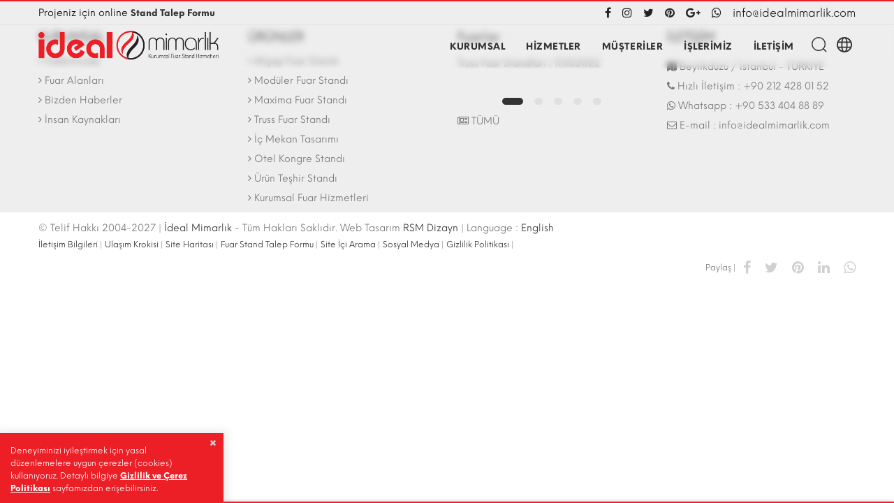

--- FILE ---
content_type: text/html
request_url: https://www.idealmimarlik.com/market_standi.html?stand=121400000000
body_size: 45249
content:
<!DOCTYPE html>
<html lang="tr">
<head>
<title>Kurumsal Fuar Stand Tasarımı ve İdeal Mimarlık Hizmetleri</title>
<meta http-equiv="Content-Type" content="text/html; charset=utf-8" />
<meta http-equiv="X-UA-Compatible" content="IE=edge">
<meta name="viewport" content="width=device-width, initial-scale=1" />
<meta name="title" content="Kurumsal Fuar Stand Tasarımı ve İdeal Mimarlık Hizmetleri" />
<meta name="description" content="İdeal Mimarlık; Fuar Stand Tasarımı | Ahşap | Modüler | Maxima | Teşhir | İç Mimarlık" />
<meta name="keywords" content="ahşap stand, modüler stand, maxima stand, stand kiralama, satılık stand, kiralık Fuar Standı, paket stand, fuar hizmetleri, stand hizmetleri, fuar tasarım istanbul, cnr fuar, tüyap fuar, açık hava standları, stand tasarım, fuar stand tasarımı, stand tasarımı" />
<meta name="author" content="Mehmet KUT" />
<meta name="owner" content="İdeal Mimarlık" />
<meta name="copyright" content="(c) 2012" />
<meta name="dc.language" CONTENT="TR">
<meta name="dc.source" CONTENT="http://www.idealmimarlik.com/market_standi.html?stand=121400000000">
<meta name="dc.relation" CONTENT="http://www.idealmimarlik.com/market_standi.html?stand=121400000000">
<meta name="dc.title" CONTENT="Kurumsal Fuar Stand Tasarımı ve İdeal Mimarlık Hizmetleri">
<meta name="dc.keywords" CONTENT="ahşap stand, modüler stand, maxima stand, stand kiralama, satılık stand, kiralık Fuar Standı, paket stand, fuar hizmetleri, stand hizmetleri, fuar tasarım istanbul, cnr fuar, tüyap fuar, açık hava standları, stand tasarım, fuar stand tasarımı, stand tasarımı">
<meta name="dc.subject" CONTENT="İdeal Mimarlık">
<meta name="dc.description" CONTENT="İdeal Mimarlık; Fuar Stand Tasarımı | Ahşap | Modüler | Maxima | Teşhir | İç Mimarlık">
<meta name="twitter:card" content="summary" />
<meta name="twitter:site" content="@idealmimarlik" />
<meta name="twitter:creator" content="@idealmimarlik" />
<meta name="twitter:title" content="Kurumsal Fuar Stand Tasarımı ve İdeal Mimarlık Hizmetleri" />
<meta name="twitter:description" content="İdeal Mimarlık; Fuar Stand Tasarımı | Ahşap | Modüler | Maxima | Teşhir | İç Mimarlık" />
<meta name="twitter:image" content="https://www.idealmimarlik.com/images/logo-face.jpg" />
<meta name="twitter:url" content='http://www.idealmimarlik.com/market_standi.html?stand=121400000000' />
<meta property="og:type" content="website" />
<meta property="og:url" content='http://www.idealmimarlik.com/market_standi.html?stand=121400000000' />
<meta property="og:title" content="Kurumsal Fuar Stand Tasarımı ve İdeal Mimarlık Hizmetleri" />
<meta property="og:description" content="İdeal Mimarlık; Fuar Stand Tasarımı | Ahşap | Modüler | Maxima | Teşhir | İç Mimarlık" />

<meta property="og:locale" content="tr_TR" />
<meta property="og:site_name" content="" />
<meta name="googlebot" content="All, Index, Follow" />
<meta name="Robots" content="All, Index, Follow" />
<meta name="revisit-after" content="1 days" />
<meta name="abstract" content="" />
<meta name="rating" content="General" />
<meta name="distribution" content="Global" />
<META NAME="audience" CONTENT="All" />
<meta name="yandex-verification" content="0a764bf346450610" />
<style>=root {#e91d14}</style>
<meta name="theme-color" content="#e91d14">
<META NAME="creation_Date" CONTENT="08/03/2009" />
<META NAME="expires" CONTENT="08/03/2028" />
<link href="https://plus.google.com/u/0/+Idealmimarlik-fuarstand" rel="author" />
<link rel="canonical" href="http://www.idealmimarlik.com/market_standi.html?stand=121400000000" />
<link rel="apple-touch-icon-precomposed" href="https://www.idealmimarlik.com/images/logo-m.png">
<link href="https://www.idealmimarlik.com/images/logo-face.jpg" rel="image_src" type="image/jpeg" />
<link rel="search" href="https://www.idealmimarlik.com/opensearchdescription.asp" type="application/opensearchdescription+xml" title="İdeal Mimarlık"/>
<link rel="shortcut icon" type="image/x-icon" href="/images/logo-m.png">
<meta name="format-detection" content="telephone=no">

<link rel="stylesheet" type="text/css" href="/assets/css/style.css" media="all"/>
<script async src="https://www.googletagmanager.com/gtag/js?id=UA-3467458-38"></script>
<script>window.dataLayer = window.dataLayer || [];
  function gtag(){dataLayer.push(arguments);}
  gtag('js', new Date());
  gtag('config', 'UA-3467458-38');
</script>
</head>
<body class="no-padding">

<header id="pt-header">
	<div class="headerunderline hidden-xs">
		<div class="container"> 
			<div class="pt-header-row pt-top-row no-gutters no-padding">
				<div class="pt-col-left col-4 col-sm-4 "><span>
				Projeniz için online <a href="https://www.idealmimarlik.com/iletisim/fuar-stand-talep-formu" class="btn-link"><span class="pt-text">Stand Talep Formu</span></a>
				</span></div>
				<div class="pt-col-right col-5 ml-auto">
					<div class="pt-desctop-parent-submenu pt-parent-box">
						<ul class="submenu">
							<li><a target="_blank"  href="https://www.facebook.com/idealmimarlik" title="İdeal Mimarlık | Facebook Takip ET" data-tooltip="Facebook Takip ET" data-tposition="bottom"><i class="fa fa-facebook"></i></a></li>
							<li><a target="_blank"  href="https://instagram.com/ideal_mimarlik" title="İdeal Mimarlık | Instagram Takip ET" data-tooltip="İdeal Mimarlık | Instagram Takip ET" data-tposition="bottom"><i class="fa fa-instagram"></i></a></li>							
							<li><a target="_blank"  href="https://twitter.com/idealmimarlik" title="İdeal Mimarlık | twitter Takip ET" data-tooltip="İdeal Mimarlık | twitter Takip ET" data-tposition="bottom"><i class="fa fa-twitter"></i></a></li>
							<li><a target="_blank"  href="https://tr.pinterest.com/idealmimarlik/" title="İdeal Mimarlık | pinterest Takip ET" data-tooltip="İdeal Mimarlık | pinterest Takip ET" data-tposition="bottom"><i class="fa fa-pinterest"></i></a></li>							
							<li><a target="_blank"  href="https://fuar-stand-hizmetleri.business.site" title="İdeal Mimarlık | Google Takip ET" data-tooltip="İdeal Mimarlık | Google Takip ET" data-tposition="bottom"><i class="fa fa-google-plus"></i></a></li>							
							<li><a target="_blank" href="https://wa.me/905334048889?text=İdeal Mimarlık | Web Sitesinden Yazıyorum." title="Whatsapp'tan Hızlı İletişim" data-tooltip="Whatsapp'tan Hızlı İletişim" data-tposition="bottom"><i class="fa fa-whatsapp"></i></a></li>
							<li><a href="/cdn-cgi/l/email-protection#[base64]" data-tposition="bottom" data-tooltip="İletişim Formu">&#105;&#110;&#102;&#111;&#64;&#105;&#100;&#101;&#97;&#108;&#109;&#105;&#109;&#97;&#114;&#108;&#105;&#107;&#46;&#99;&#111;&#109;</a></li>
						</ul>
					</div>
				</div>
			</div>
		</div>
	</div>

	<nav class="panel-menu mobile-main-menu">
	<ul><li> <a href="https://www.idealmimarlik.com/kurumsal" title="KURUMSAL">KURUMSAL</a> 
		<ul><li><a href="https://www.idealmimarlik.com/kurumsal/hakkimizda" title="Hakkımızda">Hakkımızda</a> </li>
			<li><a href="https://www.idealmimarlik.com/kurumsal/fuar-alanlari" title="Fuar Alanları">Fuar Alanları</a> </li>
			<li><a href="https://www.idealmimarlik.com/kurumsal/bizden-haberler" title="Bizden Haberler">Bizden Haberler</a> </li>
			<li><a href="https://www.idealmimarlik.com/kurumsal/insan-kaynaklari" title="İnsan Kaynakları">İnsan Kaynakları</a> </li>
			</ul></li>
		<li> <a href="https://www.idealmimarlik.com/hizmetler" title="HİZMETLER">HİZMETLER</a> 
		<ul><li><a href="https://www.idealmimarlik.com/hizmetler/ahsap-fuar-standi" title="Ahşap Fuar Standı">Ahşap Fuar Standı</a> </li>
			<li><a href="https://www.idealmimarlik.com/hizmetler/moduler-fuar-standi" title="Modüler Fuar Standı">Modüler Fuar Standı</a> </li>
			<li><a href="https://www.idealmimarlik.com/hizmetler/maxima-fuar-standi" title="Maxima Fuar Standı">Maxima Fuar Standı</a> </li>
			<li><a href="https://www.idealmimarlik.com/hizmetler/truss-fuar-standi" title="Truss Fuar Standı">Truss Fuar Standı</a> </li>
			<li><a href="https://www.idealmimarlik.com/hizmetler/ic-mekan-tasarimi" title="İç Mekan Tasarımı">İç Mekan Tasarımı</a> </li>
			<li><a href="https://www.idealmimarlik.com/hizmetler/otel-kongre-standi" title="Otel Kongre Standı">Otel Kongre Standı</a> </li>
			<li><a href="https://www.idealmimarlik.com/hizmetler/urun-teshir-standi" title="Ürün Teşhir Standı">Ürün Teşhir Standı</a> </li>
			<li><a href="https://www.idealmimarlik.com/hizmetler/kurumsal-fuar-hizmetleri" title="Kurumsal Fuar Hizmetleri">Kurumsal Fuar Hizmetleri</a> 
				<ul>
					<li><a href="https://www.idealmimarlik.com/hizmetler/kurumsal-fuar-hizmetleri/fuar-malzeme-kiralama" title="Fuar Malzeme Kiralama">Fuar Malzeme Kiralama</a></li>
					<li><a href="https://www.idealmimarlik.com/hizmetler/kurumsal-fuar-hizmetleri/dijital-baski" title="Dijital Baskı">Dijital Baskı</a></li>
					<li><a href="https://www.idealmimarlik.com/hizmetler/kurumsal-fuar-hizmetleri/hostes-kiralama" title="Hostes Kiralama">Hostes Kiralama</a></li>
					<li><a href="https://www.idealmimarlik.com/hizmetler/kurumsal-fuar-hizmetleri/goruntu-ve-ses-sistemi" title="Görüntü ve Ses Sistemi">Görüntü ve Ses Sistemi</a></li>
					<li><a href="https://www.idealmimarlik.com/hizmetler/kurumsal-fuar-hizmetleri/zemin-kaplamalari" title="Zemin Kaplamaları">Zemin Kaplamaları</a></li>
					<li><a href="https://www.idealmimarlik.com/hizmetler/kurumsal-fuar-hizmetleri/showroom-tasarim-dekorasyon" title="Showroom Tasarım / Dekorasyon">Showroom Tasarım / Dekorasyon</a></li>
					<li><a href="https://www.idealmimarlik.com/hizmetler/kurumsal-fuar-hizmetleri/folyo-hizmeti" title="Folyo Hizmeti">Folyo Hizmeti</a></li>
					<li><a href="https://www.idealmimarlik.com/hizmetler/kurumsal-fuar-hizmetleri/stand-tasima-ve-depolama" title="Stand Taşıma ve Depolama">Stand Taşıma ve Depolama</a></li>
					<li><a href="https://www.idealmimarlik.com/hizmetler/kurumsal-fuar-hizmetleri/sektorel-stand-hizmetleri" title="Sektörel Stand Hizmetleri">Sektörel Stand Hizmetleri</a></li>
					<li><a href="https://www.idealmimarlik.com/hizmetler/kurumsal-fuar-hizmetleri/videowall-ekran" title="Videowall Ekran">Videowall Ekran</a></li></ul></li>
			</ul></li>
		<li> <a href="https://www.idealmimarlik.com/musteriler" title="MÜŞTERİLER">MÜŞTERİLER</a> 
		</li>
		<li> <a href="https://www.idealmimarlik.com/islerimiz" title="İŞLERİMİZ">İŞLERİMİZ</a> 
		<ul><li><a href="https://www.idealmimarlik.com/islerimiz/tasarim-proje" title="Tasarım Proje">Tasarım Proje</a> </li>
			<li><a href="https://www.idealmimarlik.com/islerimiz/uygulanan-proje" title="Uygulanan Proje">Uygulanan Proje</a> </li>
			</ul></li>
		<li> <a href="https://www.idealmimarlik.com/iletisim" title="İLETİŞİM">İLETİŞİM</a> 
		<ul><li><a href="https://www.idealmimarlik.com/iletisim/iletisim-bilgileri" title="İletişim Bilgileri">İletişim Bilgileri</a> </li>
			<li><a href="https://www.idealmimarlik.com/iletisim/ulasim-krokisi" title="Ulaşım Krokisi">Ulaşım Krokisi</a> </li>
			<li><a href="https://www.idealmimarlik.com/iletisim/site-haritasi" title="Site Haritası">Site Haritası</a> </li>
			<li><a href="https://www.idealmimarlik.com/iletisim/fuar-stand-talep-formu" title="Fuar Stand Talep Formu">Fuar Stand Talep Formu</a> </li>
			<li><a href="https://www.idealmimarlik.com/iletisim/sosyal-medya" title="Sosyal Medya">Sosyal Medya</a> </li>
			<li><a href="https://www.idealmimarlik.com/iletisim/gizlilik-politikasi" title="Gizlilik Politikası">Gizlilik Politikası</a> </li>
			</ul></li>
		
	</ul>
	<div class="mm-navbtn-names"><div class="mm-backbtn">Geri</div><div class="mm-backbtn">Kapat</div></div>
	</nav>
	<div class="pt-mobile-header">
		<div class="container">
			<div class="pt-header-row">
				<div class="pt-mobile-parent-menu"><div class="pt-menu-toggle"><svg width="24" height="24" viewBox="0 0 24 24"><use xlink:href="#icon-mobile-menu-toggle"></use></svg></div></div>
				<div class="pt-logo-container"><div class="pt-logo pt-logo-alignment" itemscope itemtype="https://schema.org/Organization"><a href="https://www.idealmimarlik.com/ideal-mimarlik" itemprop="url" title="İdeal Mimarlık"><img src="/images/logo.png" width="258px" height="50px" alt="İdeal Mimarlık" /></a></div></div><div class="pt-mobile-parent-search pt-parent-box"></div><div class="pt-mobile-parent-cart pt-parent-box"></div>
			</div>
		</div>
	</div>
	<div class="pt-desktop-header">
		<div class="container">
			<div class="headinfo-box form-inline menu-center-responsive">
			<div class="pt-logo pt-logo-alignment" itemscope itemtype="https://schema.org/Organization"><a href="https://www.idealmimarlik.com/ideal-mimarlik" title="İdeal Mimarlık" itemprop="url"><img src="/images/logo.png" width="258px" height="50px" alt="İdeal Mimarlık"/></a></div>
			<div class=" navinfo text-right">
				<div class="pt-desctop-parent-menu">
					<div class="pt-desctop-menu">
					<nav>
						<ul><li class="dropdown pt-megamenu-col-01 "><a href="https://www.idealmimarlik.com/kurumsal" title="KURUMSAL"><span>KURUMSAL</span></a>
								<div class="dropdown-menu">
								<div class="container">
									<div class="row pt-col-list">
										<div class="col">
											<ul class="pt-megamenu-submenu">
												<li><a href="https://www.idealmimarlik.com/kurumsal/hakkimizda" title="Hakkımızda">Hakkımızda</a></li>
												<li><a href="https://www.idealmimarlik.com/kurumsal/fuar-alanlari" title="Fuar Alanları">Fuar Alanları</a></li>
												<li><a href="https://www.idealmimarlik.com/kurumsal/bizden-haberler" title="Bizden Haberler">Bizden Haberler</a></li>
												<li><a href="https://www.idealmimarlik.com/kurumsal/insan-kaynaklari" title="İnsan Kaynakları">İnsan Kaynakları</a></li>
											</ul>
										</div>
									</div>
								</div>
								</div>
						</li>
						<li class="dropdown pt-megamenu-col-01 "><a href="https://www.idealmimarlik.com/hizmetler" title="HİZMETLER"><span>HİZMETLER</span></a>
								<div class="dropdown-menu">
								<div class="container">
									<div class="row pt-col-list">
										<div class="col">
											<ul class="pt-megamenu-submenu">
												<li><a href="https://www.idealmimarlik.com/hizmetler/ahsap-fuar-standi" title="Ahşap Fuar Standı">Ahşap Fuar Standı</a></li>
												<li><a href="https://www.idealmimarlik.com/hizmetler/moduler-fuar-standi" title="Modüler Fuar Standı">Modüler Fuar Standı</a></li>
												<li><a href="https://www.idealmimarlik.com/hizmetler/maxima-fuar-standi" title="Maxima Fuar Standı">Maxima Fuar Standı</a></li>
												<li><a href="https://www.idealmimarlik.com/hizmetler/truss-fuar-standi" title="Truss Fuar Standı">Truss Fuar Standı</a></li>
												<li><a href="https://www.idealmimarlik.com/hizmetler/ic-mekan-tasarimi" title="İç Mekan Tasarımı">İç Mekan Tasarımı</a></li>
												<li><a href="https://www.idealmimarlik.com/hizmetler/otel-kongre-standi" title="Otel Kongre Standı">Otel Kongre Standı</a></li>
												<li><a href="https://www.idealmimarlik.com/hizmetler/urun-teshir-standi" title="Ürün Teşhir Standı">Ürün Teşhir Standı</a></li>
												<li><a href="https://www.idealmimarlik.com/hizmetler/kurumsal-fuar-hizmetleri" title="Kurumsal Fuar Hizmetleri">Kurumsal Fuar Hizmetleri</a>
												<ul>
													<li><a href="https://www.idealmimarlik.com/hizmetler/kurumsal-fuar-hizmetleri/fuar-malzeme-kiralama" title="Fuar Malzeme Kiralama">Fuar Malzeme Kiralama</a></li>
													<li><a href="https://www.idealmimarlik.com/hizmetler/kurumsal-fuar-hizmetleri/dijital-baski" title="Dijital Baskı">Dijital Baskı</a></li>
													<li><a href="https://www.idealmimarlik.com/hizmetler/kurumsal-fuar-hizmetleri/hostes-kiralama" title="Hostes Kiralama">Hostes Kiralama</a></li>
													<li><a href="https://www.idealmimarlik.com/hizmetler/kurumsal-fuar-hizmetleri/goruntu-ve-ses-sistemi" title="Görüntü ve Ses Sistemi">Görüntü ve Ses Sistemi</a></li>
													<li><a href="https://www.idealmimarlik.com/hizmetler/kurumsal-fuar-hizmetleri/zemin-kaplamalari" title="Zemin Kaplamaları">Zemin Kaplamaları</a></li>
													<li><a href="https://www.idealmimarlik.com/hizmetler/kurumsal-fuar-hizmetleri/showroom-tasarim-dekorasyon" title="Showroom Tasarım / Dekorasyon">Showroom Tasarım / Dekorasyon</a></li>
													<li><a href="https://www.idealmimarlik.com/hizmetler/kurumsal-fuar-hizmetleri/folyo-hizmeti" title="Folyo Hizmeti">Folyo Hizmeti</a></li>
													<li><a href="https://www.idealmimarlik.com/hizmetler/kurumsal-fuar-hizmetleri/stand-tasima-ve-depolama" title="Stand Taşıma ve Depolama">Stand Taşıma ve Depolama</a></li>
													<li><a href="https://www.idealmimarlik.com/hizmetler/kurumsal-fuar-hizmetleri/sektorel-stand-hizmetleri" title="Sektörel Stand Hizmetleri">Sektörel Stand Hizmetleri</a></li>
													<li><a href="https://www.idealmimarlik.com/hizmetler/kurumsal-fuar-hizmetleri/videowall-ekran" title="Videowall Ekran">Videowall Ekran</a></li>
												</ul>
												</li>
											</ul>
										</div>
									</div>
								</div>
								</div>
						</li>
						<li class="dropdown "><a href="https://www.idealmimarlik.com/musteriler" title="MÜŞTERİLER"><span>MÜŞTERİLER</span></a></li>
						<li class="dropdown pt-megamenu-col-01 "><a href="https://www.idealmimarlik.com/islerimiz" title="İŞLERİMİZ"><span>İŞLERİMİZ</span></a>
								<div class="dropdown-menu">
								<div class="container">
									<div class="row pt-col-list">
										<div class="col">
											<ul class="pt-megamenu-submenu">
												<li><a href="https://www.idealmimarlik.com/islerimiz/tasarim-proje" title="Tasarım Proje">Tasarım Proje</a></li>
												<li><a href="https://www.idealmimarlik.com/islerimiz/uygulanan-proje" title="Uygulanan Proje">Uygulanan Proje</a></li>
											</ul>
										</div>
									</div>
								</div>
								</div>
						</li>
						<li class="dropdown pt-megamenu-col-01 "><a href="https://www.idealmimarlik.com/iletisim" title="İLETİŞİM"><span>İLETİŞİM</span></a>
								<div class="dropdown-menu">
								<div class="container">
									<div class="row pt-col-list">
										<div class="col">
											<ul class="pt-megamenu-submenu">
												<li><a href="https://www.idealmimarlik.com/iletisim/iletisim-bilgileri" title="İletişim Bilgileri">İletişim Bilgileri</a></li>
												<li><a href="https://www.idealmimarlik.com/iletisim/ulasim-krokisi" title="Ulaşım Krokisi">Ulaşım Krokisi</a></li>
												<li><a href="https://www.idealmimarlik.com/iletisim/site-haritasi" title="Site Haritası">Site Haritası</a></li>
												<li><a href="https://www.idealmimarlik.com/iletisim/fuar-stand-talep-formu" title="Fuar Stand Talep Formu">Fuar Stand Talep Formu</a></li>
												<li><a href="https://www.idealmimarlik.com/iletisim/sosyal-medya" title="Sosyal Medya">Sosyal Medya</a></li>
												<li><a href="https://www.idealmimarlik.com/iletisim/gizlilik-politikasi" title="Gizlilik Politikası">Gizlilik Politikası</a></li>
											</ul>
										</div>
									</div>
								</div>
								</div>
						</li>
						
						</ul>
					</nav>
					</div>
				</div>
				</div>
				<div class="options">
					<div class="pt-desctop-parent-search pt-parent-box">
						<div class="pt-search pt-dropdown-obj js-dropdown">
							<button class="pt-dropdown-toggle" data-tooltip="Site İçi Arama" data-tposition="bottom"><svg width="24" height="24" viewBox="0 0 24 24"><use xlink:href="#icon-search"></use></svg></button>
							<div class="pt-dropdown-menu">
								<div class="container">
									<form name="ara_kelime" action="https://www.idealmimarlik.com/site-ici-arama" method="post">
										<div class="pt-col"><input class="pt-search-input" type="text" value="" name="ara_kelime" required placeholder="Site İçi Arama"  minlength="3" onkeydown="if (event.keyCode == 13) {this.form.submit();return false;}"/> <button class="pt-btn-search" type="submit"><svg width="24" height="24" viewBox="0 0 24 24"><use xlink:href="#icon-search"></use></svg></button></div>
										<div class="pt-col"><button class="pt-btn-close"><svg width="16" height="16" viewBox="0 0 16 16"><use xlink:href="#icon-close"></use></svg></button></div>
									</form>
								</div>
							</div>
						</div>
					</div>
					<div class="pt-desctop-parent-cart pt-parent-box">
						<div class="pt-cart pt-dropdown-obj js-dropdown">
							<button class="pt-dropdown-toggle" data-tooltip="Language" data-tposition="bottom">
							<svg width="24" height="24" viewBox="0 0 24 24" fill="none"><use xlink:href="#icon-dil"></use></svg>
							</button>
							<div class="pt-dropdown-menu">
								<div class="pt-mobile-add"><button class="pt-close"><svg width="16" height="16" viewBox="0 0 16 16" fill="none"><use xlink:href="#icon-close"></use></svg>Kapat</button></div>
								<div class="pt-dropdown-inner">
									<div class="pt-cart-layout">
										<div class="pt-cart-content">
											<p class="pt-title"><i class="fa fa-globe"></i> Select your location language</p>
											<ul class="pt-options-swatch js-change-img">
											<li class="active"><a data-tooltip="Türkçe" title="Türkçe | İdeal Mimarlık - Kurumsal Fuar Stand Tasarımı"  href="/" class="options-color-img" data-src="/images/diller/1tr.png" tabindex="0" style="background-image: url(/images/diller/1tr.png);"></a></li>
											<li ><a data-tooltip="English" title="English | İdeal Mimarlık - Kurumsal Fuar Stand Tasarımı"  href="/en" class="options-color-img" data-src="/images/diller/1en.png" tabindex="0" style="background-image: url(/images/diller/1en.png);"></a></li>
											</ul>
										</div>
									</div>
								</div>
							</div>
						</div>
					</div>
				</div>
			</div>
		</div>
	</div>
	<div class="pt-stuck-nav">
		<div class="container">
			<div class="pt-header-row">
				<div class="pt-logo-container"><div class="pt-logo pt-logo-alignment" itemscope itemtype="https://schema.org/Organization"><a href="https://www.idealmimarlik.com/ideal-mimarlik" itemprop="url" title="İdeal Mimarlık"><img src="/images/logo.png" alt="İdeal Mimarlık" /></a></div></div><div class="pt-stuck-parent-menu"></div><div class="pt-stuck-parent-search pt-parent-box"></div><div class="pt-stuck-parent-cart pt-parent-box"></div>
			</div>
		</div>
	</div>
</header>	
<div class="sadeyazdir"><img src="/images/logo.png" alt="İdeal Mimarlık" /><br><p>http://www.idealmimarlik.com/market_standi.html?stand=121400000000</p></div>
<div id="pt-pageContent">

</div>
<footer id="pt-footer" class="no-margin no-padding">
<div class="pt-offset-30">
	<div class="pt-footer-col">
	<div class="container">
		<div class="row">
			<div class="col-md-3 col-xl-3">
				<div class="pt-mobile-collapse">
					<p class="pt-footer-title pt-collapse-title pb-2">KURUMSAL</p>
					<div class="pt-collapse-content">
						<ul class="pt-list">
						<li><i class="fa fa-angle-right" aria-hidden="true"></i> <a href="https://www.idealmimarlik.com/kurumsal/hakkimizda" title="Hakkımızda">Hakkımızda</a></li>
								<li><i class="fa fa-angle-right" aria-hidden="true"></i> <a href="https://www.idealmimarlik.com/kurumsal/fuar-alanlari" title="Fuar Alanları">Fuar Alanları</a></li>
								<li><i class="fa fa-angle-right" aria-hidden="true"></i> <a href="https://www.idealmimarlik.com/kurumsal/bizden-haberler" title="Bizden Haberler">Bizden Haberler</a></li>
								<li><i class="fa fa-angle-right" aria-hidden="true"></i> <a href="https://www.idealmimarlik.com/kurumsal/insan-kaynaklari" title="İnsan Kaynakları">İnsan Kaynakları</a></li>
								
						</ul>
					</div>
				</div>
			</div>
			<div class="col-md-3 col-xl-3">
				<div class="pt-mobile-collapse">
					<p class="pt-footer-title pt-collapse-title pb-2">ÜRÜNLER</p>
					<div class="pt-collapse-content">
					<ul class="pt-list">
						<li><i class="fa fa-angle-right" aria-hidden="true"></i> <a href="https://www.idealmimarlik.com/ahsap-fuar-standi" title="Ahşap Fuar Standı">Ahşap Fuar Standı</a></li>
							<li><i class="fa fa-angle-right" aria-hidden="true"></i> <a href="https://www.idealmimarlik.com/moduler-fuar-standi" title="Modüler Fuar Standı">Modüler Fuar Standı</a></li>
							<li><i class="fa fa-angle-right" aria-hidden="true"></i> <a href="https://www.idealmimarlik.com/maxima-fuar-standi" title="Maxima Fuar Standı">Maxima Fuar Standı</a></li>
							<li><i class="fa fa-angle-right" aria-hidden="true"></i> <a href="https://www.idealmimarlik.com/truss-fuar-standi" title="Truss Fuar Standı">Truss Fuar Standı</a></li>
							<li><i class="fa fa-angle-right" aria-hidden="true"></i> <a href="https://www.idealmimarlik.com/ic-mekan-tasarimi" title="İç Mekan Tasarımı">İç Mekan Tasarımı</a></li>
							<li><i class="fa fa-angle-right" aria-hidden="true"></i> <a href="https://www.idealmimarlik.com/otel-kongre-standi" title="Otel Kongre Standı">Otel Kongre Standı</a></li>
							<li><i class="fa fa-angle-right" aria-hidden="true"></i> <a href="https://www.idealmimarlik.com/urun-teshir-standi" title="Ürün Teşhir Standı">Ürün Teşhir Standı</a></li>
							<li><i class="fa fa-angle-right" aria-hidden="true"></i> <a href="https://www.idealmimarlik.com/kurumsal-fuar-hizmetleri" title="Kurumsal Fuar Hizmetleri">Kurumsal Fuar Hizmetleri</a></li>
							
					</ul>
					</div>
				</div>
			</div>
			<div class="col-md-3 col-xl-3">
				<div class="pt-mobile-collapse">
					<p class="pt-footer-title pt-collapse-title pb-2">Fuarlar</p>
					<div class="pt-collapse-content">
						<ul class="haber-slider pt-slider-smoothhiding slick-animated-show no-padding  text-left">
						<li><a href="https://www.idealmimarlik.com/kurumsal/bizden-haberler/truss-fuar-standlari-h-113" title="Truss Fuar Standları" >
						<p class="iki-satir"><span>Truss Fuar Standları  | 11.03.2022</span></p></a></li>
						<li><a href="https://www.idealmimarlik.com/kurumsal/bizden-haberler/fuar-stand-h-86" title="Fuar Stand" >
						<p class="iki-satir"><span>Fuar Stand  | 07.10.2017</span></p></a></li>
						<li><a href="https://www.idealmimarlik.com/kurumsal/bizden-haberler/fuar-standinin-uretilmesi-h-87" title="Fuar Standının Üretilmesi" >
						<p class="iki-satir"><span>Fuar Standının Üretilmesi  | 07.10.2017</span></p></a></li>
						<li><a href="https://www.idealmimarlik.com/kurumsal/bizden-haberler/fuar-standi-fiyatlari-neye-gore-belirlenir-h-88" title="Fuar standı fiyatları neye göre belirlenir?" >
						<p class="iki-satir"><span>Fuar standı fiyatları neye göre belirlenir?  | 07.10.2017</span></p></a></li>
						<li><a href="https://www.idealmimarlik.com/kurumsal/bizden-haberler/fuar-standi-zemin-sistemleri-h-89" title="Fuar Standı Zemin Sistemleri" >
						<p class="iki-satir"><span>Fuar Standı Zemin Sistemleri  | 07.10.2017</span></p></a></li>
													
						</ul>
						<a href="https://www.idealmimarlik.com/kurumsal/bizden-haberler" title="TÜMÜ" ><i class="fa fa-newspaper-o" aria-hidden="true"></i> TÜMÜ</a>
					</div>
				</div>
			</div>
			<div class="col-md-3 col-xl-3 ">
				<div class="pt-mobile-collapse ">
					<p class="pt-footer-title pt-collapse-title">İLETİŞİM</p>
					<div class="pt-collapse-content">
						<address class="pt-address">
							<p><i class="fa fa-map"></i> Beylikdüzü / İstanbul - TÜRKİYE</p>
							<p><i class="fa fa-phone"></i> Hızlı İletişim : <a href="tel:+902124280152">+90 212 428 01 52</a></p>
							<p><i class="fa fa-whatsapp"></i> Whatsapp  : <a href="https://wa.me/+905334048889">+90 533 404 88 89</a></p>
							<p><i class="fa fa-envelope-o"></i> E-mail  : <a href="/cdn-cgi/l/email-protection#[base64]" data-tposition="bottom" data-tooltip="İletişim Formu">&#105;&#110;&#102;&#111;&#64;&#105;&#100;&#101;&#97;&#108;&#109;&#105;&#109;&#97;&#114;&#108;&#105;&#107;&#46;&#99;&#111;&#109;</a></p>
						</address>
					</div>
				</div>
			</div>

		</div>
	</div>
</div>
<div class="pt-footer-custom">
	<div class="container">
		<div class="row">
			<div class="col-sm-12 col-lg-9 ">
				<div class="pt-box-copyright"><p>
				© Telif Hakkı 2004-2027 | <a  href="https://www.idealmimarlik.com" title="Kurumsal Fuar Stand Tasarımı ve İdeal Mimarlık Hizmetleri">İdeal Mimarlık</a> - Tüm Hakları Saklıdır. Web Tasarım <a  href="https://rsmdizayn.com" target="_blank">RSM Dizayn</a> | Language : <a  href="https://www.idealmimarlik.com/en" title="English" >English</a></p>
				<p class="no-margin text-sm">
				<A href="https://www.idealmimarlik.com/iletisim-bilgileri" title="İletişim Bilgileri" class="dropdown-toggle text-sm" >İletişim Bilgileri</A> | <A href="https://www.idealmimarlik.com/ulasim-krokisi" title="Ulaşım Krokisi" class="dropdown-toggle text-sm" >Ulaşım Krokisi</A> | <A href="https://www.idealmimarlik.com/site-haritasi" title="Site Haritası" class="dropdown-toggle text-sm" >Site Haritası</A> | <A href="https://www.idealmimarlik.com/fuar-stand-talep-formu" title="Fuar Stand Talep Formu" class="dropdown-toggle text-sm" >Fuar Stand Talep Formu</A> | <A href="https://www.idealmimarlik.com/site-ici-arama" title="Site İçi Arama" class="dropdown-toggle text-sm" >Site İçi Arama</A> | <A href="https://www.idealmimarlik.com/sosyal-medya" title="Sosyal Medya" class="dropdown-toggle text-sm" >Sosyal Medya</A> | <A href="https://www.idealmimarlik.com/gizlilik-politikasi" title="Gizlilik Politikası" class="dropdown-toggle text-sm" >Gizlilik Politikası</A> | 
				</p></div>
			</div>
			<div class="col-sm-12 col-lg-3 hizala">
				<div class="pt-social-box no-margin">
					<ul class="pt-social-box-icon "><li class="text-sm pt-2">Paylaş |</li>
							<li><a rel="external noopener nofollow noreferrer" href="#" onclick="window.open('https://www.facebook.com/sharer/sharer.php?u=http://www.idealmimarlik.com/market_standi.html?stand=121400000000', 'share-dialog', 'width=560,height=436');"  title="İdeal Mimarlık | Facebook Paylaş" data-tooltip="İdeal Mimarlık | Facebook Paylaş" data-tposition="top"><i class="fa fa-facebook"></i></a></li>
							<li><a rel="external noopener nofollow noreferrer" href="#" onclick="window.open('https://twitter.com/intent/tweet?text=&amp;url=http://www.idealmimarlik.com/market_standi.html?stand=121400000000', 'share-dialog', 'width=560,height=436');" title="İdeal Mimarlık | twitter Paylaş" data-tooltip="İdeal Mimarlık | twitter Paylaş" data-tposition="top"><i class="fa fa-twitter"></i></a></li>
							<li><a rel="external noopener nofollow noreferrer" href="#" onclick="window.open('https://pinterest.com/pin/create/button/?url=http://www.idealmimarlik.com/market_standi.html?stand=121400000000&description=', 'share-dialog', 'width=560,height=436');" title="İdeal Mimarlık | pinterest Paylaş" data-tooltip="İdeal Mimarlık | pinterest Paylaş" data-tposition="top"><i class="fa fa-pinterest"></i></a></li>							
							<li><a rel="external noopener nofollow noreferrer" href="#" onclick="window.open('https://www.linkedin.com/shareArticle?url=http://www.idealmimarlik.com/market_standi.html?stand=121400000000', 'share-dialog', 'width=560,height=436');"  title="İdeal Mimarlık | Linkedin Paylaş" data-tooltip="İdeal Mimarlık | Linkedin Paylaş" data-tposition="top"><i class="fa fa-linkedin"></i></a></li>							
							<li><a rel="external noopener nofollow noreferrer" href="whatsapp://send?text=http://www.idealmimarlik.com/market_standi.html?stand=121400000000" data-action="share/whatsapp/share" onClick="javascript:window.open(this.href, '');return false;" title="İdeal Mimarlık | Whatsapp Paylaş" data-tooltip="İdeal Mimarlık | Whatsapp Paylaş" data-tposition="top"><i class="fa fa-whatsapp"></i></a>
							
					</ul>
				</div>
			</div>
		</div>
	</div>
</div>
</div>
</footer>
<div class="cookie-bar pt-promofixed"><div class="cookie-notice container"><p class="cookie-para">Deneyiminizi iyileştirmek için yasal düzenlemelere uygun çerezler (cookies) kullanıyoruz. Detaylı bilgiye <a href="gizlilik-politikasi">Gizlilik ve Çerez Politikası</a> sayfamızdan erişebilirsiniz.<a href="javascript:;" title="Kabul ET" data-tooltip="KABUL ET!" data-tposition="top" class="pt-btn-close cookie-btn no-margin"><i class="fa fa-close"></i>	</a></p></div></div>

<a href="#" id="js-back-to-top" class="pt-back-to-top" title="Sayfa Başı" data-tooltip="Yukarı" data-tposition="top"><span class="pt-icon"><svg version="1.1" x="0px" y="0px" viewBox="0 0 24 24" style="enable-background:new 0 0 24 24;" xml:space="preserve"><g><polygon fill="currentColor" points="20.9,17.1 12.5,8.6 4.1,17.1 2.9,15.9 12.5,6.4 22.1,15.9"></polygon></g></svg></span><span class="pt-text ">Sayfa Başı</span></a>
<div class="altsabitfooter yazdir"></div>
<script data-cfasync="false" src="/cdn-cgi/scripts/5c5dd728/cloudflare-static/email-decode.min.js"></script><script type="application/ld+json">jQuery.event.special.touchstart={setup:function(a,b,c){if(b.includes("noPreventDefault")){this.addEventListener("touchstart",c,{passive:false})}else{this.addEventListener("touchstart",c,{passive:true})}}};$(document).ready(function(){if(readCookie("cookie_accepted")=="1"){$(".cookie-bar").hide()}else{$(".cookie-bar").show();$("body").addClass("cookie-space");$(".cookie-btn").click(function(){$("body").removeClass("cookie-space");$(".cookie-bar").fadeOut();createCookie("cookie_accepted",1,365)})}});function getParameterByName(b,a){if(!a){a=window.location.href}b=b.replace(/[\[\]]/g,"\\$&");var d=new RegExp("[?&]"+b+"(=([^&#]*)|&|#|$)"),c=d.exec(a);if(!c){return null}if(!c[2]){return""}return decodeURIComponent(c[2].replace(/\+/g," "))}function createCookie(c,d,e){var a="";if(e){var b=new Date();b.setTime(b.getTime()+(e*24*60*60*1000));a="; expires="+b.toUTCString()}document.cookie=c+"="+d+a+"; path=/"}function readCookie(b){var e=b+"=";var a=document.cookie.split(";");for(var d=0;d<a.length;d++){var f=a[d];while(f.charAt(0)==" "){f=f.substring(1,f.length)}if(f.indexOf(e)==0){return f.substring(e.length,f.length)}}return null}function eraseCookie(a){createCookie(a,"",-1)}$(document).ready(function(){var b=getParameterByName("advm");if(b!=null){$("input[name=advm]").val(b);createCookie("advm",b,1)}else{b=readCookie("advm");$("input[name=advm]").val(b)}var a=document.getElementsByName("ft").length;for(count=0;count<a;count++){document.getElementsByName("ft")[count].value=window.location.href}});</script>
<script type="application/ld+json">{"@context" : "https://schema.org",  "@type" : "Organization",  "name" : "İdeal Mimarlık", "url" : "https://www.idealmimarlik.com", "sameAs" : ["https://www.facebook.com/ideaimimarlik","https://www.instagram.com/ideal_mimarlik/?hl=tr"],"address": "Mustafa Kemal Paşa Mh. Karataş Sk. No:36/2 Avcılar / İstanbul - TR"}</script>
<script async src="/assets/js/bundle.js"></script>

<div class="pt-svg-sprite"><svg xmlns="https://www.w3.org/2000/svg" xmlns:xlink="https://www.w3.org/1999/xlink"><symbol fill="none" viewBox="0 0 24 24" id="icon-arrow_large_left" xmlns="https://www.w3.org/2000/svg"><path d="M17 3l-9 9 9 9" stroke="currentColor" stroke-width="1.6"/></symbol><symbol fill="none" viewBox="0 0 12 20" id="icon-arrow_large_right" xmlns="https://www.w3.org/2000/svg"><path d="M1 1l9 9-9 9" stroke="currentColor" stroke-width="1.6"/></symbol><symbol fill="none" viewBox="0 0 12 7" id="icon-arrow_small_bottom" xmlns="https://www.w3.org/2000/svg"><path d="M1 1l5 5 5-5" stroke="currentColor" stroke-width="1.1"/></symbol><symbol fill="none" viewBox="0 0 12 7" id="icon-arrow_small_top" xmlns="https://www.w3.org/2000/svg"><path d="M1 6l5-5 5 5" stroke="currentColor" stroke-width="1.1"/></symbol><symbol fill="none" viewBox="0 0 170 45" id="icon-brand-img-01" xmlns="https://www.w3.org/2000/svg"><path fill="#fff" d="M0 0h170v45H0z"/><path d="M47 3h5.95v29.658H47V3zm20.474 30.029c-1.908 0-3.656-.42-5.243-1.26-1.561-.866-2.8-2.028-3.718-3.486-.917-1.483-1.376-3.114-1.376-4.893 0-1.78.459-3.399 1.376-4.857a9.688 9.688 0 0 1 3.718-3.485c1.587-.864 3.335-1.297 5.243-1.297 1.91 0 3.657.433 5.243 1.298 1.587.84 2.839 2.001 3.756 3.484.917 1.458 1.376 3.077 1.376 4.857 0 1.78-.459 3.41-1.376 4.893-.917 1.458-2.169 2.62-3.755 3.485-1.587.84-3.335 1.26-5.244 1.26zm0-5.265c1.24 0 2.281-.42 3.124-1.26.843-.865 1.264-1.903 1.264-3.114 0-1.236-.421-2.274-1.264-3.114-.843-.84-1.884-1.26-3.124-1.26-1.214 0-2.255.42-3.123 1.26-.843.84-1.264 1.878-1.264 3.114 0 1.21.421 2.249 1.264 3.114.868.84 1.909 1.26 3.123 1.26zm33.978-13.642v18.573c0 1.78-.471 3.373-1.413 4.782-.942 1.409-2.23 2.509-3.867 3.3C94.536 41.592 92.74 42 90.78 42c-1.66 0-3.334-.321-5.02-.964a11.91 11.91 0 0 1-4.313-2.743l3.347-3.93c.843.89 1.76 1.582 2.751 2.076 1.017.495 2.046.742 3.087.742 1.363 0 2.503-.396 3.42-1.187.943-.766 1.414-1.866 1.414-3.3V30.99c-1.364 1.36-3.223 2.04-5.578 2.04-1.686 0-3.235-.42-4.648-1.26a9.522 9.522 0 0 1-3.31-3.486c-.793-1.483-1.19-3.114-1.19-4.893 0-1.78.397-3.399 1.19-4.857.819-1.483 1.922-2.644 3.31-3.485a8.734 8.734 0 0 1 4.648-1.297c2.305 0 4.165.741 5.578 2.224v-1.853h5.986zM91.078 27.764c1.24 0 2.28-.42 3.123-1.26.843-.865 1.265-1.903 1.265-3.114 0-1.236-.422-2.274-1.265-3.114-.842-.84-1.884-1.26-3.123-1.26-1.215 0-2.256.42-3.124 1.26-.842.84-1.264 1.878-1.264 3.114 0 1.21.422 2.249 1.264 3.114.868.84 1.91 1.26 3.124 1.26zm24.548 5.265c-1.909 0-3.657-.42-5.244-1.26-1.561-.866-2.801-2.028-3.718-3.486-.917-1.483-1.376-3.114-1.376-4.893 0-1.78.459-3.399 1.376-4.857a9.69 9.69 0 0 1 3.718-3.485c1.587-.864 3.335-1.297 5.244-1.297 1.908 0 3.656.433 5.243 1.298 1.586.84 2.838 2.001 3.755 3.484.917 1.458 1.376 3.077 1.376 4.857 0 1.78-.459 3.41-1.376 4.893-.917 1.458-2.169 2.62-3.755 3.485-1.587.84-3.335 1.26-5.243 1.26zm0-5.265c1.239 0 2.28-.42 3.123-1.26.843-.865 1.264-1.903 1.264-3.114 0-1.236-.421-2.274-1.264-3.114-.843-.84-1.884-1.26-3.123-1.26-1.215 0-2.256.42-3.124 1.26-.843.84-1.264 1.878-1.264 3.114 0 1.21.421 2.249 1.264 3.114.868.84 1.909 1.26 3.124 1.26z" fill="currentColor"/></symbol><symbol fill="none" viewBox="0 0 170 45" id="icon-brand-img-02" xmlns="https://www.w3.org/2000/svg"><path fill="#fff" d="M0 0h170v45H0z"/><path d="M36.572 35.006c.653 0 1.198-.207 1.633-.62.463-.442.708-.967.736-1.574V13.23c-.028-.607-.286-1.131-.776-1.573a2.338 2.338 0 0 0-1.675-.662H36v-.414h8.454v.414h-.49a2.48 2.48 0 0 0-1.715.662c-.463.442-.695.966-.695 1.573v20.908h6.372c1.252 0 2.314-.22 3.185-.663.872-.441 1.525-.965 1.96-1.573.463-.607.913-1.407 1.348-2.401h.409l-2.247 5.92H36v-.414h.572zm27.782-23.35C66.45 10.552 68.75 10 71.256 10c2.532 0 4.847.552 6.943 1.656a12.385 12.385 0 0 1 4.983 4.596c1.252 1.987 1.878 4.236 1.878 6.748 0 2.512-.626 4.761-1.878 6.748-1.226 1.988-2.886 3.533-4.983 4.637C76.103 35.462 73.952 36 71.746 36c-2.205 0-4.152-.317-5.84-.952-1.688-.635-3.159-1.518-4.411-2.65-1.225-1.132-2.205-2.512-2.94-4.14-.708-1.628-1.062-3.533-1.062-5.713 0-2.209.612-4.306 1.837-6.293a12.675 12.675 0 0 1 5.024-4.596zm-.776 19.831c2.07 2.18 4.629 3.271 7.678 3.271 3.05 0 5.609-1.09 7.678-3.27 2.07-2.209 3.104-5.038 3.104-8.488 0-3.45-1.034-6.265-3.104-8.446-2.07-2.208-4.629-3.312-7.678-3.312-3.05 0-5.609 1.104-7.678 3.312-2.042 2.18-3.063 4.996-3.063 8.446 0 3.45 1.02 6.28 3.063 8.487zM102.516 36c-4.056-.028-7.31-1.2-9.76-3.52-2.424-2.345-3.635-5.505-3.635-9.48 0-4.002 1.211-7.162 3.634-9.48 2.45-2.347 5.596-3.52 9.435-3.52 3.866 0 7.147.828 9.842 2.484l.899 5.88h-.368c-.571-2.43-1.688-4.224-3.349-5.383-1.633-1.16-3.961-1.739-6.983-1.739-2.995 0-5.446 1.063-7.352 3.188C93 16.528 92.061 19.384 92.061 23c0 3.616.953 6.486 2.859 8.611 1.906 2.098 4.533 3.147 7.882 3.147 3.376 0 6.276-1.2 8.699-3.602l.041-5.506c.028-.497-.136-.883-.49-1.16-.327-.303-.789-.455-1.388-.455h-.572v-.414h7.474v.414h-.572c-1.225 0-1.838.552-1.838 1.656v4.968c-1.143 1.435-2.723 2.691-4.737 3.768-1.988 1.049-4.289 1.573-6.903 1.573zm23.778-24.344c2.096-1.104 4.397-1.656 6.902-1.656 2.532 0 4.846.552 6.943 1.656 2.096 1.076 3.757 2.608 4.982 4.596C146.374 18.239 147 20.488 147 23c0 2.512-.626 4.761-1.879 6.748-1.225 1.988-2.886 3.533-4.982 4.637-2.097 1.077-4.248 1.615-6.453 1.615-2.206 0-4.152-.317-5.84-.952-1.689-.635-3.159-1.518-4.411-2.65-1.226-1.132-2.206-2.512-2.941-4.14-.708-1.628-1.062-3.533-1.062-5.713 0-2.209.613-4.306 1.838-6.293a12.677 12.677 0 0 1 5.024-4.596zm-.776 19.831c2.069 2.18 4.628 3.271 7.678 3.271 3.049 0 5.609-1.09 7.678-3.27 2.069-2.209 3.104-5.038 3.104-8.488 0-3.45-1.035-6.265-3.104-8.446-2.069-2.208-4.629-3.312-7.678-3.312-3.05 0-5.609 1.104-7.678 3.312-2.042 2.18-3.063 4.996-3.063 8.446 0 3.45 1.021 6.28 3.063 8.487z" fill="currentColor"/></symbol><symbol fill="none" viewBox="0 0 170 45" id="icon-brand-img-03" xmlns="https://www.w3.org/2000/svg"><path fill="#fff" d="M0 0h170v45H0z"/><path d="M43.928 5.726v32.686h2.927v2.18H41V5.725h2.928zm31.91 31.597c0 .635-.122 1.188-.366 1.657a3.244 3.244 0 0 1-.938 1.135 3.862 3.862 0 0 1-1.349.658A5.372 5.372 0 0 1 71.63 41c-.564 0-1.12-.083-1.67-.25a4.639 4.639 0 0 1-1.464-.68 4.027 4.027 0 0 1-1.052-1.158 3.23 3.23 0 0 1-.389-1.59V8.996c0-.575.13-1.082.39-1.52a3.757 3.757 0 0 1 1.051-1.136 4.93 4.93 0 0 1 1.487-.68 5.724 5.724 0 0 1 1.67-.25c.533 0 1.052.075 1.555.227a3.62 3.62 0 0 1 1.326.658c.397.287.71.658.938 1.112.244.454.366.984.366 1.589v28.328zM72.911 8.995c0-.515-.13-.878-.39-1.09a1.233 1.233 0 0 0-.868-.34c-.199 0-.397.038-.595.113a1.63 1.63 0 0 0-.549.296 1.619 1.619 0 0 0-.389.453 1.158 1.158 0 0 0-.137.568v28.328c0 .212.046.408.137.59.107.182.237.333.39.454.167.121.342.22.525.295.198.06.397.09.595.09.335 0 .633-.105.892-.317.259-.227.389-.598.389-1.112V8.995zm27.519 28.328c0 .545.114.923.343 1.135.229.212.48.318.755.318.274 0 .526-.106.755-.318.228-.212.343-.59.343-1.135V25.338h-.732v-2.18h3.659v14.165c0 .635-.114 1.188-.343 1.657a3.361 3.361 0 0 1-.915 1.135c-.381.287-.816.5-1.303.635a5.264 5.264 0 0 1-1.464.205c-.503 0-.999-.069-1.487-.205a3.9 3.9 0 0 1-1.28-.635 3.355 3.355 0 0 1-.916-1.135c-.228-.47-.343-1.022-.343-1.657V8.632c0-.636.115-1.18.343-1.635.23-.469.534-.847.915-1.134a3.677 3.677 0 0 1 1.281-.659A5.509 5.509 0 0 1 101.528 5c.503 0 .991.068 1.464.204.487.136.922.356 1.303.659.381.287.686.658.915 1.112.229.454.343.999.343 1.634v11.644h-2.927V8.61c0-.545-.115-.915-.343-1.112-.229-.212-.481-.318-.755-.318-.275 0-.526.106-.755.318-.229.197-.343.567-.343 1.112v28.714zm35.57 0c0 .635-.122 1.188-.366 1.657a3.242 3.242 0 0 1-.938 1.135 3.859 3.859 0 0 1-1.349.658 5.373 5.373 0 0 1-1.555.227 5.721 5.721 0 0 1-1.67-.25 4.64 4.64 0 0 1-1.464-.68 4.035 4.035 0 0 1-1.052-1.158 3.232 3.232 0 0 1-.389-1.59V8.996c0-.575.13-1.082.389-1.52a3.764 3.764 0 0 1 1.052-1.136 4.91 4.91 0 0 1 1.487-.68 5.72 5.72 0 0 1 1.669-.25 5.35 5.35 0 0 1 1.556.227 3.63 3.63 0 0 1 1.326.658c.397.287.709.658.938 1.112.244.454.366.984.366 1.589v28.328zm-2.928-28.328c0-.515-.129-.878-.388-1.09a1.234 1.234 0 0 0-.87-.34c-.198 0-.396.038-.594.113a1.63 1.63 0 0 0-.549.296 1.616 1.616 0 0 0-.389.453 1.164 1.164 0 0 0-.137.568v28.328c0 .212.046.408.137.59.107.182.236.333.389.454.168.121.343.22.526.295.198.06.396.09.595.09.335 0 .632-.105.892-.317.259-.227.388-.598.388-1.112V8.995z" fill="currentColor"/></symbol><symbol fill="none" viewBox="0 0 170 45" id="icon-brand-img-04" xmlns="https://www.w3.org/2000/svg"><path fill="#fff" d="M0 0h170v45H0z"/><path d="M55.083 33.329H34V3h6.027v24.259h15.056v6.07zM80.49 21.802c0 1.692-.301 3.271-.903 4.738-.602 1.452-1.42 2.714-2.457 3.785a11.689 11.689 0 0 1-3.654 2.517c-1.385.607-2.876.91-4.472.91-1.582 0-3.073-.303-4.473-.91a12.02 12.02 0 0 1-3.654-2.517c-1.036-1.071-1.855-2.333-2.457-3.785-.602-1.467-.903-3.046-.903-4.738 0-1.72.301-3.313.903-4.78.602-1.466 1.421-2.728 2.457-3.786a11.545 11.545 0 0 1 3.654-2.516c1.4-.607 2.89-.91 4.473-.91 1.596 0 3.087.29 4.472.867a10.6 10.6 0 0 1 3.654 2.433c1.036 1.043 1.855 2.305 2.457 3.785.602 1.467.903 3.102.903 4.907zm-5.775 0c0-.93-.154-1.77-.462-2.517a5.728 5.728 0 0 0-1.218-1.945 5.099 5.099 0 0 0-1.826-1.248 5.505 5.505 0 0 0-2.205-.444c-.784 0-1.526.148-2.226.444a5.143 5.143 0 0 0-1.806 1.248 5.906 5.906 0 0 0-1.197 1.945c-.294.747-.441 1.587-.441 2.517 0 .874.147 1.685.44 2.432a6.21 6.21 0 0 0 1.198 1.946c.518.55 1.12.987 1.806 1.311.7.31 1.442.466 2.226.466s1.518-.148 2.204-.445a5.484 5.484 0 0 0 1.827-1.247 5.726 5.726 0 0 0 1.218-1.946c.308-.761.462-1.6.462-2.517zm26.667 0c0-.79-.154-1.55-.462-2.284a6.277 6.277 0 0 0-1.218-1.967 5.846 5.846 0 0 0-1.826-1.375 4.757 4.757 0 0 0-2.205-.528c-.784 0-1.526.133-2.226.401a5.166 5.166 0 0 0-1.806 1.185c-.504.521-.903 1.17-1.197 1.945-.294.762-.441 1.636-.441 2.623 0 .945.147 1.798.44 2.56a5.955 5.955 0 0 0 1.198 1.924c.518.536 1.12.951 1.806 1.248a5.9 5.9 0 0 0 2.226.423c.784 0 1.518-.17 2.204-.508a6.31 6.31 0 0 0 1.827-1.375 6.615 6.615 0 0 0 1.218-1.967 5.996 5.996 0 0 0 .462-2.305zm5.775 8.671c0 1.594-.301 3.088-.903 4.484a11.555 11.555 0 0 1-2.478 3.66 11.576 11.576 0 0 1-3.654 2.474c-1.385.606-2.87.909-4.451.909l-2.877-.042v-5.774l2.835.042c.896 0 1.658-.12 2.288-.36a4.508 4.508 0 0 0 1.596-.951 4.473 4.473 0 0 0 1.029-1.375 8.357 8.357 0 0 0 .63-1.65c-.224.367-.546.67-.966.91a6.65 6.65 0 0 1-1.407.55 8.211 8.211 0 0 1-1.596.317c-.545.056-1.056.085-1.532.085-1.582 0-3.073-.275-4.473-.825a11.079 11.079 0 0 1-3.654-2.348c-1.036-1.03-1.855-2.284-2.457-3.765-.602-1.48-.903-3.15-.903-5.012 0-1.706.301-3.292.903-4.759.602-1.466 1.421-2.735 2.457-3.807a11.546 11.546 0 0 1 3.654-2.516c1.4-.607 2.89-.91 4.473-.91.728 0 1.448.092 2.162.275.715.183 1.407.437 2.08.761a12.58 12.58 0 0 1 1.91 1.143c.616.437 1.19.909 1.722 1.417l2.226-2.686h1.386v19.753zM135 21.802c0 1.692-.301 3.271-.903 4.738-.602 1.452-1.421 2.714-2.457 3.785a11.69 11.69 0 0 1-3.654 2.517c-1.386.607-2.877.91-4.472.91-1.582 0-3.073-.303-4.473-.91a12.022 12.022 0 0 1-3.654-2.517c-1.036-1.071-1.855-2.333-2.457-3.785-.602-1.467-.903-3.046-.903-4.738 0-1.72.301-3.313.903-4.78.602-1.466 1.421-2.728 2.457-3.786a11.545 11.545 0 0 1 3.654-2.516c1.4-.607 2.891-.91 4.473-.91 1.595 0 3.086.29 4.472.867 1.4.564 2.618 1.375 3.654 2.433 1.036 1.043 1.855 2.305 2.457 3.785.602 1.467.903 3.102.903 4.907zm-5.775 0c0-.93-.154-1.77-.462-2.517a5.73 5.73 0 0 0-1.218-1.945 5.099 5.099 0 0 0-1.827-1.248 5.5 5.5 0 0 0-2.204-.444c-.784 0-1.526.148-2.226.444a5.144 5.144 0 0 0-1.806 1.248 5.908 5.908 0 0 0-1.197 1.945c-.294.747-.441 1.587-.441 2.517 0 .874.147 1.685.441 2.432a6.212 6.212 0 0 0 1.197 1.946c.518.55 1.12.987 1.806 1.311.7.31 1.442.466 2.226.466a5.5 5.5 0 0 0 2.204-.445 5.485 5.485 0 0 0 1.827-1.247 5.728 5.728 0 0 0 1.218-1.946c.308-.761.462-1.6.462-2.517z" fill="currentColor"/></symbol><symbol fill="none" viewBox="0 0 170 45" id="icon-brand-img-05" xmlns="https://www.w3.org/2000/svg"><path fill="#fff" d="M0 0h170v45H0z"/><path d="M43.69 31.576h11.646v5.05H37V9.393h6.69v22.183zm36.75-8.006c0 2.657-.502 5.007-1.506 7.052s-2.434 3.622-4.29 4.732C72.803 36.451 70.7 37 68.337 37c-2.364 0-4.46-.53-6.29-1.59-1.83-1.072-3.26-2.6-4.289-4.582-1.016-1.983-1.55-4.259-1.601-6.827v-1.534c0-2.668.496-5.019 1.487-7.051 1.004-2.046 2.433-3.623 4.288-4.733 1.868-1.11 3.99-1.664 6.367-1.664 2.35 0 4.447.548 6.29 1.646 1.842 1.097 3.272 2.662 4.288 4.694 1.03 2.02 1.55 4.34 1.563 6.958v1.253zm-6.805-1.14c0-2.706-.464-4.758-1.392-6.154-.915-1.41-2.23-2.114-3.945-2.114-3.355 0-5.128 2.47-5.318 7.407l-.02 2.002c0 2.668.452 4.72 1.354 6.153.902 1.434 2.243 2.151 4.022 2.151 1.69 0 2.992-.704 3.907-2.113.915-1.41 1.379-3.436 1.392-6.08V22.43zm32.975 10.83c-1.03 1.121-2.535 2.026-4.518 2.711-1.982.686-4.155 1.029-6.518 1.029-3.635 0-6.538-1.091-8.711-3.273-2.173-2.182-3.336-5.219-3.488-9.11l-.02-2.356c0-2.68.483-5.019 1.45-7.014.965-2.007 2.344-3.547 4.135-4.62C90.746 9.542 92.83 9 95.192 9c3.457 0 6.138.78 8.044 2.338 1.919 1.546 3.037 3.86 3.355 6.94h-6.443c-.229-1.522-.724-2.607-1.487-3.255-.762-.649-1.842-.973-3.24-.973-1.677 0-2.973.698-3.888 2.095-.915 1.396-1.379 3.392-1.392 5.985v1.646c0 2.718.47 4.764 1.41 6.135.954 1.36 2.447 2.039 4.48 2.039 1.74 0 3.037-.38 3.888-1.141v-4.227h-4.65v-4.508h11.341V33.26zM134 23.57c0 2.657-.502 5.007-1.506 7.052s-2.433 3.622-4.288 4.732c-1.843 1.097-3.946 1.646-6.31 1.646-2.363 0-4.46-.53-6.29-1.59-1.829-1.072-3.259-2.6-4.288-4.582-1.017-1.983-1.551-4.259-1.601-6.827v-1.534c0-2.668.495-5.019 1.486-7.051 1.004-2.046 2.434-3.623 4.289-4.733 1.868-1.11 3.99-1.664 6.366-1.664 2.351 0 4.448.548 6.29 1.646 1.843 1.097 3.272 2.662 4.289 4.694 1.029 2.02 1.55 4.34 1.563 6.958v1.253zm-6.805-1.14c0-2.706-.463-4.758-1.391-6.154-.915-1.41-2.23-2.114-3.946-2.114-3.354 0-5.127 2.47-5.318 7.407l-.019 2.002c0 2.668.451 4.72 1.354 6.153.902 1.434 2.242 2.151 4.021 2.151 1.691 0 2.993-.704 3.908-2.113.915-1.41 1.379-3.436 1.391-6.08V22.43z" fill="currentColor"/></symbol><symbol fill="none" viewBox="0 0 170 45" id="icon-brand-img-06" xmlns="https://www.w3.org/2000/svg"><path fill="#fff" d="M0 0h170v45H0z"/><path d="M56.924 6.737c-.877.036-1.517.132-1.92.288-.391.156-.664.444-.818.863-.142.42-.213 1.091-.213 2.014v19.01c0 .695.047 1.204.142 1.528.095.311.267.521.515.63.25.107.652.161 1.21.161h1.208c.842 0 1.76-.432 2.756-1.295 1.007-.863 1.908-1.996 2.702-3.399a13.996 13.996 0 0 0 1.6-4.406h.835c-.071.875-.107 2.003-.107 3.381 0 2.662.083 4.85.25 6.564-1.648-.072-4.427-.108-8.338-.108-5.677 0-9.925.036-12.746.108v-.737c.782-.036 1.345-.132 1.689-.288.355-.156.592-.443.71-.863.131-.42.196-1.091.196-2.014V9.902c0-.923-.065-1.594-.195-2.014-.13-.42-.373-.707-.729-.863-.344-.156-.9-.252-1.671-.288V6c1.387.072 3.55.108 6.489.108 2.796 0 4.942-.036 6.435-.108v.737zm19.341 5.701c2.986 0 5.291.797 6.915 2.392 1.624 1.583 2.436 4.154 2.436 7.715 0 3.549-.812 6.114-2.436 7.697-1.624 1.57-3.929 2.356-6.915 2.356-2.998 0-5.31-.785-6.933-2.356-1.624-1.583-2.435-4.148-2.435-7.697 0-3.56.811-6.133 2.435-7.715 1.635-1.595 3.946-2.392 6.933-2.392zm0 .737c-.77 0-1.393.774-1.867 2.32-.462 1.547-.693 3.897-.693 7.05 0 3.141.231 5.479.693 7.014.474 1.534 1.097 2.301 1.867 2.301s1.386-.767 1.849-2.301c.462-1.535.693-3.873.693-7.014 0-3.153-.231-5.503-.693-7.05-.463-1.546-1.079-2.32-1.85-2.32zm25.19 13.74c1.6 0 2.891.342 3.875 1.025.984.671 1.476 1.768 1.476 3.291 0 1.307-.403 2.554-1.209 3.74-.806 1.188-2.021 2.153-3.645 2.896-1.611.755-3.584 1.133-5.92 1.133-2.097 0-3.786-.15-5.066-.45-1.268-.287-2.168-.659-2.702-1.115-.521-.455-.782-.953-.782-1.492 0-.672.237-1.121.711-1.349.486-.216 1.375-.396 2.667-.54 1.303-.143 2.174-.485 2.613-1.025h-1.191a6.198 6.198 0 0 1-1.92-.323c-.652-.204-1.22-.588-1.707-1.151-.486-.576-.728-1.361-.728-2.356 0-.815.148-1.529.444-2.14.308-.612.8-1.181 1.475-1.709.676-.54 1.606-1.09 2.791-1.654-1.398-.432-2.488-1.091-3.27-1.978-.77-.9-1.156-2.026-1.156-3.381 0-1.307.361-2.398 1.084-3.273.735-.887 1.742-1.547 3.022-1.978 1.28-.432 2.762-.648 4.445-.648.77 0 1.499.048 2.186.144a8.055 8.055 0 0 1-.035-.755c0-1.463.337-2.638 1.013-3.525.687-.9 1.718-1.349 3.093-1.349.901 0 1.647.222 2.24.666.604.431.907 1.03.907 1.798 0 .455-.137.87-.409 1.24-.261.36-.617.648-1.067.864a3.62 3.62 0 0 1-1.511.306c-.83 0-1.499-.156-2.009-.468-.497-.324-.912-.81-1.244-1.457-.166.492-.249 1.133-.249 1.925 0 .287.018.575.053.863 1.742.336 3.105.977 4.089 1.924.996.947 1.493 2.188 1.493 3.723 0 1.307-.367 2.404-1.102 3.29-.723.876-1.724 1.53-3.004 1.961-1.28.432-2.761.647-4.444.647-1.269 0-2.418-.12-3.45-.36-.509.336-.876.636-1.101.9-.214.264-.32.575-.32.935 0 .803.432 1.205 1.297 1.205h8.267zm-4.693-13.811c-.605 0-1.067.401-1.387 1.204-.308.804-.462 2.146-.462 4.029 0 1.894.154 3.243.462 4.046.32.791.782 1.187 1.387 1.187.616 0 1.078-.396 1.386-1.187.32-.803.48-2.152.48-4.046 0-1.895-.16-3.237-.48-4.029-.308-.803-.77-1.204-1.386-1.204zm-2.56 19.925a4.6 4.6 0 0 0-.356 1.223 8.031 8.031 0 0 0-.106 1.17c0 .934.278 1.66.835 2.175.557.516 1.375.774 2.453.774.936 0 1.76-.174 2.471-.522a3.904 3.904 0 0 0 1.653-1.475c.403-.623.605-1.342.605-2.158 0-.395-.13-.695-.391-.899-.249-.192-.676-.288-1.28-.288h-5.884zm23.447-20.591c2.987 0 5.292.797 6.916 2.392 1.623 1.583 2.435 4.154 2.435 7.715 0 3.549-.812 6.114-2.435 7.697-1.624 1.57-3.929 2.356-6.916 2.356-2.998 0-5.309-.785-6.933-2.356-1.623-1.583-2.435-4.148-2.435-7.697 0-3.56.812-6.133 2.435-7.715 1.636-1.595 3.947-2.392 6.933-2.392zm0 .737c-.77 0-1.392.774-1.866 2.32-.462 1.547-.693 3.897-.693 7.05 0 3.141.231 5.479.693 7.014.474 1.534 1.096 2.301 1.866 2.301.771 0 1.387-.767 1.849-2.301.462-1.535.693-3.873.693-7.014 0-3.153-.231-5.503-.693-7.05-.462-1.546-1.078-2.32-1.849-2.32z" fill="currentColor"/></symbol><symbol fill="none" viewBox="0 0 24 24" id="icon-cart_1" xmlns="https://www.w3.org/2000/svg"><path fill="transparent" d="M0 0h24v24H0z"/><path d="M2.792 8.113l.008-.056V8A1.2 1.2 0 0 1 4 6.8h16A1.2 1.2 0 0 1 21.2 8v.057l.008.056 1.991 13.937A1.2 1.2 0 0 1 22 23.2H2a1.2 1.2 0 0 1-1.199-1.15L2.792 8.113z" stroke="currentColor" stroke-width="1.6"/><path d="M17 10c0-4.97-2.239-9-5-9s-5 4.03-5 9" stroke="currentColor" stroke-width="1.6"/></symbol><symbol fill="none" viewBox="0 0 24 24" id="icon-cart_1_disable" xmlns="https://www.w3.org/2000/svg"><path fill-rule="evenodd" clip-rule="evenodd" d="M6.786 5.654c.254-.885.584-1.696.98-2.407C8.732 1.505 10.195.199 12 .199c1.803 0 3.267 1.306 4.235 3.048.395.71.725 1.522.98 2.407l5.22-5.22 1.13 1.13L19.132 6H20a2 2 0 0 1 2 2l2 14a2 2 0 0 1-2 2H2a2 2 0 0 1-2-2L2 8a2 2 0 0 1 2-2h.869L.434 1.565 1.566.434l5.22 5.22zm1.566.345a9.827 9.827 0 0 1 .812-1.975c.842-1.516 1.878-2.225 2.836-2.225s1.994.709 2.836 2.225c.319.573.594 1.238.812 1.975H8.352zM6.37 7.6A16.71 16.71 0 0 0 6.2 10h1.6c0-.35.012-.696.034-1.034L10.869 12l-9.128 9.128L3.6 8.113v-.114c0-.22.18-.4.4-.4h2.37zM12 13.131l-9.269 9.268H21.27L12 13.131zm10.26 7.996l-9.129-9.128 3.035-3.034c.022.338.034.683.034 1.034h1.6c0-.825-.059-1.63-.17-2.4H20c.22 0 .4.18.4.4v.114l1.86 13.014zM12 10.867L8.731 7.6h6.538L12 10.868z" fill="currentColor"/></symbol><symbol viewBox="0 0 24 23.8" id="icon-cart_1_plus" xmlns="https://www.w3.org/2000/svg"><g fill="currentColor"><path d="M22 8c0-1.1-.9-2-2-2h-2.7C16.4 2.6 14.4.2 12 .2S7.6 2.6 6.7 6H4c-1.1 0-2 .9-2 2L0 22v.1C0 23.2.9 24 2 24h20c1.1 0 2-.8 2-1.9V22L22 8zM12 1.8c1.5 0 2.9 1.7 3.6 4.2H8.4c.7-2.5 2.1-4.2 3.6-4.2zm10 20.6H2c-.2 0-.4-.1-.4-.3l2-13.9V8c0-.2.2-.4.4-.4h2.4c-.1.8-.2 1.6-.2 2.4h1.6c0-.8.1-1.6.2-2.4h8c.1.8.2 1.6.2 2.4h1.6c0-.8-.1-1.6-.2-2.4H20c.2 0 .4.2.4.5l2 14c0 .2-.2.3-.4.3z"/><path d="M12.8 11h-1.6v3.2H8v1.6h3.2V19h1.6v-3.2H16v-1.6h-3.2z"/></g></symbol><symbol viewBox="0 0 24.2 23.8" id="icon-cart_2" xmlns="https://www.w3.org/2000/svg"><path d="M22.1 5H6.9c-.3 0-.5.1-.7.1L5.1.2H0v1.6h3.9L5 7.3v.1l2 9c.2 1 1 1.6 1.9 1.6h11.3c.9 0 1.6-.6 1.8-1.6l2-9c.2-1.2-.7-2.4-1.9-2.4zm-1.7 11.1c0 .2-.2.3-.3.3H8.9c-.1 0-.2-.1-.3-.3L6.8 7.8l-.2-.7c0-.2 0-.3.1-.3.1-.1.1-.1.2-.1h15.2c.1 0 .1 0 .2.1 0 .1.1.2.1.4l-2 8.9zM9.5 19C8.1 19 7 20.1 7 21.5S8.1 24 9.5 24s2.5-1.1 2.5-2.5S10.9 19 9.5 19zm0 3.4c-.5 0-.9-.4-.9-.9s.4-.9.9-.9.9.4.9.9-.4.9-.9.9zm10-3.4c-1.4 0-2.5 1.1-2.5 2.5s1.1 2.5 2.5 2.5 2.5-1.1 2.5-2.5-1.1-2.5-2.5-2.5zm0 3.4c-.5 0-.9-.4-.9-.9s.4-.9.9-.9.9.4.9.9-.4.9-.9.9z" fill="currentColor"/></symbol><symbol viewBox="0 0 24.2 23.8" id="icon-cart_2_plus" xmlns="https://www.w3.org/2000/svg"><g fill="currentColor"><path d="M9.5 19C8.1 19 7 20.1 7 21.5S8.1 24 9.5 24s2.5-1.1 2.5-2.5S10.9 19 9.5 19zm0 3.4c-.5 0-.9-.4-.9-.9s.4-.9.9-.9.9.4.9.9-.4.9-.9.9zm10-3.4c-1.4 0-2.5 1.1-2.5 2.5s1.1 2.5 2.5 2.5 2.5-1.1 2.5-2.5-1.1-2.5-2.5-2.5zm0 3.4c-.5 0-.9-.4-.9-.9s.4-.9.9-.9.9.4.9.9-.4.9-.9.9zM13.8 9.8h1.6V6.6h3.2V5h-3.2V1.8h-1.6V5h-3.2v1.6h3.2z"/><path d="M22.1 5h-1.9v1.7h1.9c.1 0 .1 0 .2.1 0 .1.1.2.1.4l-2 8.9c0 .2-.2.3-.3.3H8.9c-.1 0-.2-.1-.3-.3L6.8 7.8l-.2-.7c0-.2 0-.3.1-.3.1-.1.1-.1.2-.1H9V5H6.9c-.3 0-.5.1-.7.1L5.1.2H0v1.6h3.9L5 7.3v.1l2 9c.2 1 1 1.6 1.9 1.6h11.3c.9 0 1.6-.6 1.8-1.6l2-9c.2-1.2-.7-2.4-1.9-2.4z"/></g></symbol><symbol fill="none" viewBox="0 0 16 16" id="icon-close" xmlns="https://www.w3.org/2000/svg"><path d="M14.434.434l-14 14 1.132 1.132 14-14L14.434.434zm-14 1.132l14 14 1.132-1.132-14-14L.434 1.566z" fill="currentColor"/></symbol><symbol fill="none" viewBox="0 0 153 24" id="icon-clothing_value" xmlns="https://www.w3.org/2000/svg"><path d="M23.668 1.597a.82.82 0 0 0-.597.234c-.16.13-.24.312-.24.546v3.662a3.72 3.72 0 0 1-.916.273 6.452 6.452 0 0 1-1.036.078A5.74 5.74 0 0 1 18.767 6a5.01 5.01 0 0 1-1.633-1.052l-.558-.662-.598.662c-.398.442-.93.792-1.594 1.052s-1.381.39-2.151.39A5.74 5.74 0 0 1 10.121 6a5.01 5.01 0 0 1-1.634-1.052l-.598-.662-.557.662c-.399.442-.93.792-1.594 1.052s-1.382.39-2.152.39a6.7 6.7 0 0 1-.996-.078 13.198 13.198 0 0 1-.956-.273V2.377c0-.234-.08-.416-.24-.546a.82.82 0 0 0-.597-.234.82.82 0 0 0-.598.234c-.133.13-.199.312-.199.546v19.169a.87.87 0 0 0 .2.584c.159.13.358.195.597.195h22.871c.24 0 .425-.065.558-.195a.784.784 0 0 0 .24-.584V2.375c0-.233-.08-.415-.24-.545-.133-.156-.319-.234-.558-.234zm-.836 19.13H1.634V7.714c.292.104.597.182.916.234.319.026.664.039 1.036.039.824 0 1.607-.117 2.351-.35a6.176 6.176 0 0 0 1.952-1.092 6.692 6.692 0 0 0 1.993 1.091 7.785 7.785 0 0 0 2.35.351c.824 0 1.608-.117 2.352-.35a6.692 6.692 0 0 0 1.992-1.092 6.645 6.645 0 0 0 1.952 1.052c.744.26 1.528.39 2.351.39.319 0 .638-.013.956-.039.346-.052.678-.13.997-.234v13.013zM7.57 14.688c.425-.181.73-.402.916-.662a1.53 1.53 0 0 0 .319-.935c0-.494-.2-.896-.598-1.208-.398-.312-.956-.467-1.673-.467-.452 0-.877.051-1.275.155-.372.078-.664.182-.877.312l.359 1.13c.159-.078.372-.169.637-.273.266-.104.531-.156.797-.156.345 0 .598.078.757.234.16.13.24.299.24.507 0 .285-.134.493-.4.623a2.279 2.279 0 0 1-.836.156h-.638v1.13h.638c.372 0 .69.078.956.233.293.156.439.403.439.74 0 .235-.107.442-.32.624-.185.156-.49.234-.916.234-.318 0-.624-.039-.916-.117a14.405 14.405 0 0 1-.717-.273l-.319 1.208c.212.104.491.208.837.312.372.104.77.156 1.195.156.877 0 1.567-.195 2.072-.585.531-.39.797-.883.797-1.48 0-.442-.146-.793-.438-1.052a1.817 1.817 0 0 0-1.036-.546zm5.06-3.272c-.903 0-1.567.337-1.992 1.013-.399.649-.598 1.48-.598 2.493 0 .961.2 1.792.598 2.494.425.675 1.089 1.013 1.992 1.013s1.567-.325 1.992-.974c.425-.65.638-1.494.638-2.533-.053-.961-.266-1.78-.638-2.455-.371-.7-1.036-1.051-1.992-1.051zm0 5.727c-.319 0-.558-.182-.717-.546-.16-.39-.24-.974-.24-1.753 0-.805.08-1.39.24-1.753.186-.39.425-.584.717-.584.345 0 .598.207.757.623.16.39.24.96.24 1.714 0 .78-.08 1.364-.24 1.753-.16.364-.412.546-.757.546zm5.3-7.325c-.691 0-1.209.247-1.554.74-.32.494-.478 1.091-.478 1.793 0 .753.172 1.376.518 1.87.371.467.876.701 1.514.701.743 0 1.288-.247 1.633-.74.346-.494.518-1.104.518-1.831-.053-.754-.252-1.364-.597-1.832-.346-.467-.864-.7-1.554-.7zm0 4.208c-.24 0-.439-.143-.598-.429-.133-.285-.2-.727-.2-1.324 0-.546.067-.961.2-1.247.16-.286.359-.429.598-.429.292 0 .504.143.637.429.133.286.2.701.2 1.247 0 .597-.08 1.039-.24 1.324-.133.286-.332.429-.597.429zM64.47 1.987H51.401a.82.82 0 0 0-.598.234c-.132.13-.199.311-.199.545 0 .26.067.468.2.624.159.13.358.194.597.194h12.233v5.572h-10.6c-1.7 0-3.293.312-4.78.935-1.488.65-2.79 1.52-3.906 2.61a11.915 11.915 0 0 0-2.59 3.78c-.637 1.454-.956 3.012-.956 4.675v.39c0 .13.027.26.08.39H64.47c.239 0 .425-.066.557-.196.16-.156.24-.35.24-.584V2.766c0-.234-.08-.415-.24-.545-.132-.156-.318-.234-.558-.234zm-.836 18.35H42.516a10.087 10.087 0 0 1 1.035-3.74 10.446 10.446 0 0 1 2.272-3.039 10.655 10.655 0 0 1 3.267-2.065 10.633 10.633 0 0 1 3.945-.74h10.599v9.585zm-8.965-4.402c0 .442-.16.818-.479 1.13a1.592 1.592 0 0 1-1.155.467c-.452 0-.837-.155-1.156-.467a1.522 1.522 0 0 1-.478-1.13c0-.442.16-.818.478-1.13a1.592 1.592 0 0 1 1.156-.467c.451 0 .837.155 1.155.467.32.312.479.688.479 1.13zM105.113 0H82.561c-.24 0-.465.09-.678.273a.892.892 0 0 0-.279.662v22.13c0 .234.093.454.28.662a.933.933 0 0 0 .677.273h22.632c.239 0 .452-.09.638-.273a.842.842 0 0 0 .318-.662V.935a.979.979 0 0 0-.358-.662.934.934 0 0 0-.678-.273zM83.238 1.597H87.7a12.02 12.02 0 0 0-2.55 1.91 11.606 11.606 0 0 0-1.913 2.454V1.597zm10.599 0c1.46 0 2.842.273 4.144.819a9.982 9.982 0 0 1 3.347 2.22 9.737 9.737 0 0 1 2.271 3.273 9.98 9.98 0 0 1 .837 4.052 9.98 9.98 0 0 1-.837 4.052 10.285 10.285 0 0 1-5.618 5.493 10.614 10.614 0 0 1-4.144.819c-1.461 0-2.842-.273-4.144-.819a10.755 10.755 0 0 1-3.387-2.181 10.477 10.477 0 0 1-2.231-3.312 9.982 9.982 0 0 1-.837-4.052c0-1.428.279-2.78.837-4.052a10.028 10.028 0 0 1 2.231-3.273 10.425 10.425 0 0 1 3.387-2.22 10.613 10.613 0 0 1 4.144-.819zm-10.6 20.728V17.96c.532.91 1.17 1.74 1.913 2.494.77.727 1.62 1.35 2.55 1.87h-4.462zm21.199 0h-4.463a11.81 11.81 0 0 0 2.51-1.87 11.783 11.783 0 0 0 1.953-2.494v4.364zM99.973 1.597h4.463v4.364a10.952 10.952 0 0 0-1.953-2.455 11.136 11.136 0 0 0-2.51-1.909zm-6.296 11.961c.452.026.85-.09 1.196-.35a1.62 1.62 0 0 0 .598-1.091 1.579 1.579 0 0 0-.399-1.169c-.266-.338-.624-.532-1.076-.584a1.662 1.662 0 0 0-1.195.39c-.345.259-.545.61-.598 1.051-.026.442.093.831.359 1.169.292.338.664.533 1.115.584zm58.933 5.26l-6.974-3.039-3.665-6.117 10.639-4.636a.868.868 0 0 0 .358-.507c.053-.207.04-.415-.04-.623-.133-.208-.305-.325-.518-.35a1.072 1.072 0 0 0-.637.038l-10.599 4.637-4.025-6.78A2.653 2.653 0 0 0 136.113.39a2.904 2.904 0 0 0-1.474-.39c-.531 0-1.023.13-1.474.39-.425.26-.771.61-1.036 1.052l-4.025 6.857-10.599-4.637c-.159-.078-.345-.09-.558-.039a.887.887 0 0 0-.518.351.863.863 0 0 0-.079.623c.079.208.212.377.398.507l10.639 4.636-3.666 6.117-7.052 2.961a.865.865 0 0 0-.359.507c-.053.207-.04.415.04.623.159.182.345.299.558.35.239.053.438.04.597-.038l4.742-2.065-.837 1.363a2.762 2.762 0 0 0-.358 1.403c0 .494.119.974.358 1.442a2.66 2.66 0 0 0 1.036 1.052c.478.26.983.39 1.514.39h21.278c.531 0 1.009-.13 1.434-.39.452-.26.824-.61 1.116-1.052.239-.442.359-.91.359-1.403 0-.494-.12-.974-.359-1.442l-.837-1.363 4.742 2.065c.213.13.425.156.638.078.212-.078.385-.208.518-.39a.864.864 0 0 0 .079-.623.933.933 0 0 0-.318-.507zm-9.563-4.052l-6.376-2.805 3.825-1.675 2.551 4.48zM133.563 2.3c.133-.182.292-.325.478-.429.186-.13.386-.195.598-.195.239 0 .452.065.638.195a.872.872 0 0 1 .438.429l3.905 6.623-4.981 2.143-4.981-2.143 3.905-6.623zm-4.702 7.987l3.826 1.675-6.455 2.805 2.629-4.48zm17.533 10.052c.132.207.199.428.199.662 0 .208-.067.416-.199.623a2.028 2.028 0 0 1-.479.468 1.205 1.205 0 0 1-.597.156H124.04a1.52 1.52 0 0 1-.677-.156 1.122 1.122 0 0 1-.399-.468 2.696 2.696 0 0 1-.159-.623c0-.234.053-.454.159-.662l1.953-3.273 9.802-4.208 9.802 4.208 1.873 3.273z" fill="currentColor"/></symbol><symbol viewBox="0 0 24 22" id="icon-compare" xmlns="https://www.w3.org/2000/svg"><path fill="currentColor" d="M5.5 8L0 17.2C0 20.5 2.4 23 5.5 23s5.5-2.5 5.5-5.8L5.5 8zm3.6 9.2H1.9l3.6-6.1 3.6 6.1zm-3.6 4.2c-1.7 0-3-1.1-3.6-2.6h7.2c-.6 1.5-1.9 2.6-3.6 2.6zM19 3.2h-4.1C14.5 1.9 13.4 1 12 1s-2.5.9-2.9 2.2H5v1.6h4.1C9.5 6.1 10.6 7 12 7s2.5-.9 2.9-2.2H19V3.2zm-7 2.2c-.8 0-1.4-.6-1.4-1.4s.6-1.4 1.4-1.4 1.4.6 1.4 1.4-.6 1.4-1.4 1.4zM18.5 8L13 17.2c0 3.2 2.4 5.8 5.5 5.8s5.5-2.5 5.5-5.8L18.5 8zm3.6 9.2h-7.2l3.6-6.1 3.6 6.1zm-3.6 4.2c-1.7 0-3-1.1-3.6-2.6h7.2c-.6 1.5-1.9 2.6-3.6 2.6z"/></symbol><symbol fill="none" viewBox="0 0 24 24" id="icon-compare-add" xmlns="https://www.w3.org/2000/svg"><path d="M5.5 9L0 18.2C0 21.5 2.4 24 5.5 24s5.5-2.5 5.5-5.8L5.5 9zm3.6 9.2H1.9l3.6-6.1 3.6 6.1zm9.469-16.75l-3.966 1.04c-.717-1.155-2.01-1.747-3.364-1.391-1.354.355-2.19 1.505-2.246 2.864L5.027 5.004l.407 1.548L9.399 5.51c.717 1.155 2.01 1.747 3.364 1.391 1.354-.355 2.19-1.505 2.246-2.864l3.966-1.04-.406-1.549zm-6.212 3.905a1.367 1.367 0 0 1-1.71-.999 1.367 1.367 0 0 1 .999-1.71 1.367 1.367 0 0 1 1.71 1 1.367 1.367 0 0 1-1 1.709zM18.5 6L13 15.2c0 3.2 2.4 5.8 5.5 5.8s5.5-2.5 5.5-5.8L18.5 6zm3.6 9.2h-7.2l3.6-6.1 3.6 6.1z" fill="currentColor"/></symbol><symbol viewBox="0 0 24 24" id="icon-edit" xmlns="https://www.w3.org/2000/svg"><path fill="currentColor" d="M2.3 20.4c-.1 0-.1 0 0 0H2c-.1 0-.1-.1-.2-.1-.1-.1-.1-.2-.1-.3v-.3l.6-5v-.1s0-.1.1-.1L14.6 2.1c.4-.4.8-.5 1.4-.5.5 0 1 .2 1.3.5l2.6 2.6c.4.4.5.8.5 1.3s-.2 1-.5 1.3L7.7 19.6s-.1 0-.1.1h-.1l-5.2.7zm.6-1.3l2.9-.4-2.6-2.6-.3 3zm.8-4.3L5 16.1l9.7-9.7L13.5 5l-9.8 9.8zm3.5 3.5L17 8.5l-1.3-1.3L5.9 17l1.3 1.3zM15.5 3l-1.2 1.2 3.5 3.5L19 6.5c.1-.1.2-.3.2-.4 0-.2-.1-.3-.2-.4L16.4 3c-.1-.1-.3-.2-.4-.2-.2 0-.4 0-.5.2z"/></symbol><symbol fill="none" viewBox="0 0 119 118" id="icon-empty_category" xmlns="https://www.w3.org/2000/svg"><path d="M54.423 10.993h10.299c1.102 0 1.996-.905 1.996-2.02 0-1.117-.894-2.022-1.996-2.022h-10.3c-1.102 0-1.996.905-1.996 2.021 0 1.116.894 2.021 1.997 2.021z" fill="currentColor"/><path d="M118.943 48.173l-6.869-28.651c-.068-.284-1.739-6.977-8.308-9.803C99.012 7.673 83.975 1.894 80.21.45A1.973 1.973 0 0 0 78.954 0H40.333c-.064 0-.128.004-.192.01l-.081.01-.105.016c-.032.006-.064.015-.096.022l-.085.023c-.033.01-.065.02-.098.032l-.05.016c-.775.297-19.057 7.293-24.392 9.588-6.316 2.718-8.103 9.007-8.291 9.74a1.608 1.608 0 0 1-.01.035l-.007.028-4.881 20.361-1.988 8.292a2.027 2.027 0 0 0 1.203 2.355l19.625 7.892v57.558c0 1.116.893 2.021 1.996 2.021h73.238c1.103 0 1.996-.905 1.996-2.021V79.282c0-1.116-.893-2.021-1.996-2.021s-1.996.905-1.996 2.021v26.459H45.059c-1.103 0-1.997.905-1.997 2.021 0 1.117.894 2.021 1.997 2.021h49.064v4.175H24.878v-4.175h13.526c1.103 0 1.996-.905 1.996-2.021 0-1.116-.893-2.021-1.996-2.021H24.878v-73.02c0-.368-.1-.73-.288-1.045L14.522 14.82a9.617 9.617 0 0 1 2.274-1.381c4.088-1.759 16.343-6.492 21.695-8.55 1.284 11.945 10.448 21.55 21.153 21.55 10.673 0 19.815-9.549 21.14-21.444 5.487 2.11 17.402 6.715 21.421 8.444a9.614 9.614 0 0 1 2.274 1.38L94.412 31.675a2.04 2.04 0 0 0-.288 1.046v39.824c0 1.117.893 2.021 1.996 2.021s1.996-.904 1.996-2.021V58.42l19.625-7.892a2.026 2.026 0 0 0 1.202-2.355zm-98.058 5.898L4.346 47.42l1.027-4.28 15.512 6.586v4.346zm0-20.786v12.058L6.327 39.162l4.478-18.678c.005-.023.277-1.065 1.01-2.384l9.07 15.185zm38.758-10.888c-7.89 0-16.307-7.291-17.23-18.355h34.462c-.924 11.064-9.341 18.355-17.232 18.355zm38.473 10.888l9.069-15.185c.481.863.763 1.608.902 2.023l.001.003.035.108.006.02.022.07.008.026.013.047.006.02.008.028.004.015a.985.985 0 0 1 .004.015l4.48 18.687-14.559 6.181V33.285zm0 20.787v-4.346l15.512-6.586 1.026 4.28-16.538 6.651z" fill="currentColor"/></symbol><symbol fill="none" viewBox="0 0 206 118" id="icon-empty_compare" xmlns="https://www.w3.org/2000/svg"><path d="M54.423 10.993h10.299c1.102 0 1.996-.905 1.996-2.02 0-1.117-.894-2.022-1.996-2.022h-10.3c-1.102 0-1.996.905-1.996 2.021 0 1.116.894 2.021 1.997 2.021z" fill="currentColor"/><path d="M118.943 48.173l-6.869-28.651c-.068-.284-1.739-6.977-8.308-9.803C99.012 7.673 83.975 1.894 80.21.45A1.973 1.973 0 0 0 78.954 0H40.333c-.064 0-.128.004-.192.01l-.081.01-.105.016c-.032.006-.064.015-.096.022l-.085.023c-.033.01-.065.02-.098.032l-.05.016c-.775.297-19.057 7.293-24.392 9.588-6.316 2.718-8.103 9.007-8.291 9.74a1.608 1.608 0 0 1-.01.035l-.007.028-4.881 20.361-1.988 8.292a2.027 2.027 0 0 0 1.203 2.355l19.625 7.892v57.558c0 1.116.893 2.021 1.996 2.021h73.238c1.103 0 1.996-.905 1.996-2.021V79.282c0-1.116-.893-2.021-1.996-2.021s-1.996.905-1.996 2.021v26.459H45.059c-1.103 0-1.997.905-1.997 2.021 0 1.117.894 2.021 1.997 2.021h49.064v4.175H24.878v-4.175h13.526c1.103 0 1.996-.905 1.996-2.021 0-1.116-.893-2.021-1.996-2.021H24.878v-73.02c0-.368-.1-.73-.288-1.045L14.522 14.82a9.617 9.617 0 0 1 2.274-1.381c4.088-1.759 16.343-6.492 21.695-8.55 1.284 11.945 10.448 21.55 21.153 21.55 10.673 0 19.815-9.549 21.14-21.444 5.487 2.11 17.402 6.715 21.421 8.444a9.614 9.614 0 0 1 2.274 1.38L94.412 31.675a2.04 2.04 0 0 0-.288 1.046v35.824c0 1.117.893 2.021 1.996 2.021s1.996-.904 1.996-2.021V58.42l19.625-7.892a2.026 2.026 0 0 0 1.202-2.355zm-98.058 5.898L4.346 47.42l1.027-4.28 15.512 6.586v4.346zm0-20.786v12.058L6.327 39.162l4.478-18.678c.005-.023.277-1.065 1.01-2.384l9.07 15.185zm38.758-10.888c-7.89 0-16.307-7.291-17.23-18.355h34.462c-.924 11.064-9.341 18.355-17.232 18.355zm38.473 10.888l9.069-15.185c.481.863.763 1.608.902 2.023l.001.003.035.108.006.02.022.07.008.026.013.047.006.02.008.028.004.015a.985.985 0 0 1 .004.015l4.48 18.687-14.559 6.181V33.285zm0 20.787v-4.346l15.512-6.586 1.026 4.28-16.538 6.651z" fill="currentColor"/><path fill="#fff" d="M90 77h13v41H90zm-13 28h13v6H77z"/><path d="M205.952 98.445a8.244 8.244 0 0 0-3.378-5.824 7.14 7.14 0 0 0-.168-.118c-.044-.03-.087-.061-.132-.09a9.078 9.078 0 0 0-.29-.185 8.367 8.367 0 0 0-4.282-1.223l-.099-.002h-.012c-.154 0-.308.004-.462.013-.019 0-.038.003-.058.004-.12.008-.24.017-.36.03-.006 0-.011 0-.016.002-.081.008-.161.02-.24.03l-.196.028a9.383 9.383 0 0 0-.243.043l-.193.038a8.637 8.637 0 0 0-.843.226l-23.495-6.677c-.822-.45-3.769-2.06-7.735-4.215l.446-.736a1.903 1.903 0 0 0-.662-2.625 1.941 1.941 0 0 0-2.65.656l-.524.865-2.478-1.342.418-.69a1.903 1.903 0 0 0-.662-2.626 1.942 1.942 0 0 0-2.65.656l-.501.827c-.821-.443-1.65-.89-2.481-1.336l.399-.659a1.904 1.904 0 0 0-.662-2.625 1.941 1.941 0 0 0-2.65.656l-.486.803c-.837-.448-1.667-.892-2.487-1.329l.389-.642a1.904 1.904 0 0 0-.662-2.626 1.942 1.942 0 0 0-2.65.657l-.484.8c-.858-.455-1.691-.894-2.494-1.317l.394-.651a1.904 1.904 0 0 0-.662-2.626 1.941 1.941 0 0 0-2.65.657l-.506.835a194.306 194.306 0 0 0-4.197-2.12c-3.339-1.617-5.556-.95-6.828-.105-2.862 1.9-3.398 6.316-3.463 8.777a9.156 9.156 0 0 0-2.715 1.323c-.294.21-.619.45-.973.71-5.015 3.695-14.349 10.57-23.079 1.071a2.185 2.185 0 0 0-.054-.056c-.474-.475-4.74-4.6-8.532-3.06C84.293 73.73 83 76.99 83 82.614v26.991c0 4.589 3.768 8.323 8.4 8.323h11.045a1.923 1.923 0 0 0 1.931-1.914 1.923 1.923 0 0 0-1.931-1.914H91.4c-2.502 0-4.537-2.016-4.537-4.494v-4.495h68.268c1.544.073 2.977.111 4.373.118-1.662 1.965-3.082 4.824-3.266 8.91a58.213 58.213 0 0 1-1.123-.037l-.083-.001h-46.578a1.922 1.922 0 0 0-1.932 1.913c0 1.058.865 1.914 1.932 1.914h46.537c.472.02 1.573.058 3.163.07h.007l.153.001h.028l.328.001.402.001c3.472 0 8.834-.141 14.658-.814 14.729-1.701 24.958-5.951 30.404-12.631a8.22 8.22 0 0 0 1.818-6.11zm-38.18 2.389l.014-.331c.007-.158.014-.316.023-.471.004-.091.01-.182.015-.272a73.164 73.164 0 0 1 .047-.715c.014-.19.029-.378.045-.564l.011-.124c.02-.215.04-.427.062-.636l.004-.032c.224-2.097.59-3.922 1.097-5.457.706-2.138 1.515-3.169 1.991-3.627l19.85 5.642c-.029.034-.056.066-.086.099a6.29 6.29 0 0 1-.472.471c-.064.058-.13.115-.197.172-.057.048-.112.096-.17.143a9.596 9.596 0 0 1-.223.174l-.179.136c-.082.06-.168.119-.254.178-.061.042-.119.084-.182.125a12.19 12.19 0 0 1-.315.2c-.052.033-.101.066-.154.098-.16.097-.326.194-.498.289-.054.03-.113.06-.169.09-.12.066-.241.131-.367.195-.075.04-.155.077-.232.115-.111.055-.221.11-.335.164l-.263.12c-.111.051-.222.102-.337.153l-.283.12c-.115.05-.229.097-.347.145l-.3.12-.36.14a46.665 46.665 0 0 1-.691.251 40.868 40.868 0 0 1-.72.245c-.113.037-.226.074-.341.11a39.006 39.006 0 0 1-.758.234l-.429.125-.357.101c-.15.042-.302.082-.455.123-.118.032-.236.064-.357.095-.16.042-.324.082-.487.123-.117.029-.233.059-.351.087-.182.044-.366.086-.551.129-.104.024-.207.049-.312.072-.29.065-.583.13-.881.192l-.15.03c-.252.052-.505.104-.763.154l-.343.064c-.197.037-.394.075-.594.11-.13.025-.263.047-.395.07-.187.033-.374.066-.563.097l-.429.07c-.183.029-.366.059-.551.087a60.938 60.938 0 0 1-1.003.148l-.468.065a75.542 75.542 0 0 1-1.037.134 355.264 355.264 0 0 1-1.055.125 100.135 100.135 0 0 1-1.657.171c-.169.016-.339.033-.51.048-.197.018-.397.035-.597.051l-.512.043-.126.009.007-.223zm-80.909.449v-14.78c4.157 2.317 11.787 7.49 13.026 14.78H86.863zm12.422-9.746c-4.149-4.99-9.942-8.165-12.418-9.373.072-5.214 1.396-5.912 1.551-5.975.952-.389 3.133 1.039 4.294 2.184 4.768 5.17 10.33 7.036 16.53 5.546 4.935-1.187 9.157-4.297 11.68-6.155.338-.25.649-.478.93-.68.799-.572 1.705-.866 2.626-.985.006-.001.013 0 .019-.002 1.967-.246 3.979.304 5.158.725l.067.024.109.04a3.016 3.016 0 0 1 .17.064 6.974 6.974 0 0 1 .287.115l.06.025.064.026.052.023.04.017c.122.054.192.087.196.089l.003.001.06.029 14.927 6.734a1.939 1.939 0 0 0 2.558-.949 1.907 1.907 0 0 0-.957-2.535l-14.902-6.722-.009-.005a1.567 1.567 0 0 0-.044-.02l-.068-.033-.019-.008c-.456-.21-1.723-.75-3.395-1.13l-.08-.017a24.52 24.52 0 0 0-.357-.076l-.173-.034a15.792 15.792 0 0 0-.457-.08l-.172-.026-.318-.044-.121-.015a14.99 14.99 0 0 0-.411-.044l-.064-.006c-.14-.012-.282-.022-.423-.03-.013-.001-.025-.003-.038-.003l-.051-.004c.126-2.089.648-4.45 1.732-5.169.623-.412 1.625-.29 2.978.367 1 .484 2.334 1.158 3.903 1.968l-.276.454a1.903 1.903 0 0 0 .663 2.626c.311.184.653.272.992.272.656 0 1.296-.331 1.658-.929l.387-.638c.801.42 1.635.86 2.494 1.316l-.297.49a1.904 1.904 0 0 0 .663 2.626 1.941 1.941 0 0 0 2.649-.658l.393-.647c.819.436 1.65.88 2.486 1.328l-.295.488a1.903 1.903 0 0 0 .662 2.625c.311.185.654.273.993.273.655 0 1.296-.331 1.658-.93l.382-.631c.831.446 1.66.893 2.482 1.336l-.281.464a1.904 1.904 0 0 0 .662 2.625c.312.185.654.273.993.273.656 0 1.296-.331 1.658-.93l.363-.6 2.478 1.343-.258.425a1.903 1.903 0 0 0 .663 2.626c.311.185.653.273.992.273.656 0 1.296-.332 1.658-.93l.336-.555a3512.67 3512.67 0 0 1 5.686 3.094c-.42.565-.849 1.269-1.257 2.146l-13.053-5.888a1.94 1.94 0 0 0-2.558.949 1.906 1.906 0 0 0 .958 2.534l7.146 3.224.002.001 6.254 2.822a29.797 29.797 0 0 0-.423 1.998c-5.579.018-11.41-2.025-17.564-4.182-9.97-3.495-20.279-7.108-30.121-1.684-11.143 6.141-16.624 3.296-17.545 2.714zm56.302 9.756c-.097-.005-.195-.006-.292-.007-.024-.001-.048-.004-.072-.004a2.396 2.396 0 0 0-.147.001h-51.28a16.852 16.852 0 0 0-1.394-4.848c3.629.401 9.018-.249 16.305-4.265 8.319-4.585 17.371-1.412 26.955 1.947 6.039 2.117 12.265 4.293 18.376 4.393a52.22 52.22 0 0 0-.098 1.54l-.004.072a55.57 55.57 0 0 0-.044 1.129l-.002.056c-.222.011-.442.019-.663.028a95.03 95.03 0 0 1-7.64-.042zm45.541.857c-4.489 5.506-13.004 9.172-25.33 10.912a101.871 101.871 0 0 1-3.522.433l-.323.033-.673.068-.375.035a153.852 153.852 0 0 1-.997.089l-.585.048-.384.03-.576.043-.373.026-.57.038-.357.022-.585.035-.316.018-.629.032-.252.013-.815.036-.04.001c-.286.012-.568.023-.846.032l-.167.006-.631.019-.268.007-.507.013-.285.006-.453.009-.295.004-.411.005-.291.003-.167.002c.395-6.711 5.073-8.793 6.067-9.161l.043-.003.09-.006.237-.015.114-.008.231-.015.119-.009.236-.016.13-.01.24-.017.126-.01.26-.02.112-.009.28-.023.116-.01a14.94 14.94 0 0 0 .412-.035l.282-.025.14-.013.281-.026.147-.014.284-.027.147-.015.296-.03.143-.014.303-.032.152-.017.305-.033.149-.017.316-.036.151-.018.316-.038.158-.019.32-.04.158-.02.322-.042.166-.022.321-.043.167-.023.329-.046.164-.024.335-.048.163-.025.335-.051.172-.026.335-.053.17-.027.337-.056.174-.029.336-.057.178-.031.337-.06.175-.032.339-.062.178-.034.34-.065.176-.034.341-.068.178-.036.341-.071.176-.037.343-.074.174-.038.347-.078.168-.039c.117-.027.233-.053.348-.081l.169-.04.346-.084.17-.042.343-.086.17-.044.342-.09.168-.045.34-.093.168-.047a43.107 43.107 0 0 0 .504-.144l.335-.1.166-.05.332-.103.164-.051.331-.107.16-.053c.11-.036.22-.074.329-.111l.156-.053.328-.116.153-.054.323-.12.151-.056.319-.123.149-.058a22.947 22.947 0 0 0 .46-.187c.105-.043.209-.087.313-.132.046-.02.093-.039.139-.06l.308-.136.138-.062c.102-.046.203-.093.304-.141l.132-.062c.101-.049.201-.097.3-.147l.128-.062.294-.151.125-.065c.097-.051.192-.103.287-.155l.121-.067c.096-.053.189-.106.283-.16l.116-.067c.094-.055.186-.112.279-.168l.108-.065.275-.175.102-.065.27-.181.095-.065c.09-.062.178-.126.266-.19l.087-.063c.089-.066.176-.133.263-.2l.077-.059c.088-.069.173-.139.258-.21l.069-.056c.088-.073.173-.148.258-.223.018-.017.038-.032.056-.05.09-.08.177-.162.263-.244l.037-.034c.065-.063.128-.127.19-.19l.031-.031.057-.058.008-.007c.066-.069.129-.14.193-.21l.055-.059a9.43 9.43 0 0 0 .279-.326l.025-.027c.1-.121.206-.236.317-.345.029-.028.06-.053.089-.08.024-.023.05-.044.074-.066.075-.066.15-.133.229-.194l.081-.06c.03-.023.062-.043.093-.065.097-.068.196-.136.299-.197l.013-.007c.037-.022.075-.04.112-.06a4.402 4.402 0 0 1 .596-.276c.057-.021.112-.043.17-.061.094-.031.19-.057.287-.082.059-.015.117-.032.178-.045a4.32 4.32 0 0 1 .327-.055c.049-.007.097-.017.147-.022a4.714 4.714 0 0 1 .892-.01c.039.003.076.01.114.013.103.012.205.025.307.043.042.007.082.018.123.026.098.02.196.043.292.07l.117.036a4.557 4.557 0 0 1 .68.273l.105.052c.093.05.185.105.275.161l.093.057a4.452 4.452 0 0 1 2.006 3.27 4.448 4.448 0 0 1-.984 3.299z" fill="currentColor"/></symbol><symbol fill="none" viewBox="0 0 119 119" id="icon-empty_search" xmlns="https://www.w3.org/2000/svg"><path d="M59.175 21.382a2.348 2.348 0 0 0-2.44 4.011 22.918 22.918 0 0 1 4.292 3.376 2.34 2.34 0 0 0 1.66.688 2.348 2.348 0 0 0 1.66-4.008 27.612 27.612 0 0 0-5.172-4.067zm-32.066 8.075c.6 0 1.201-.23 1.66-.688 5.13-5.13 12.48-7.526 19.66-6.407a2.347 2.347 0 1 0 .722-4.64c-8.656-1.348-17.516 1.54-23.702 7.727a2.348 2.348 0 0 0 1.66 4.008z" fill="currentColor"/><path d="M116.15 102.368L87.737 73.955a2.347 2.347 0 0 0-3.32 0l-1.136 1.136-2.789-2.788c13.572-17.602 12.296-43.04-3.831-59.167-17.514-17.515-46.012-17.515-63.525 0-17.515 17.514-17.515 46.011 0 63.525 8.756 8.757 20.26 13.136 31.762 13.136 9.68 0 19.361-3.102 27.405-9.304l2.788 2.788-1.136 1.136a2.346 2.346 0 0 0 0 3.32l28.412 28.413a9.716 9.716 0 0 0 6.892 2.85c2.495 0 4.991-.95 6.891-2.85 3.8-3.799 3.8-9.982 0-13.782zM16.455 73.341C8.858 65.744 4.674 55.643 4.674 44.9c0-10.745 4.184-20.846 11.781-28.443C24.053 8.859 34.154 4.675 44.898 4.675s20.845 4.184 28.443 11.78c7.597 7.598 11.781 17.7 11.781 28.444S80.938 65.744 73.341 73.34c-7.598 7.597-17.699 11.782-28.443 11.782S24.053 80.939 16.455 73.34zm59.421 4.085a44.109 44.109 0 0 0 1.55-1.55l2.534 2.535-1.55 1.55-2.534-2.535zm36.954 35.405a5.058 5.058 0 0 1-7.143 0L78.934 86.078l7.143-7.143 26.753 26.753a5.057 5.057 0 0 1 0 7.143z" fill="currentColor"/></symbol><symbol fill="none" viewBox="0 0 100 119" id="icon-empty_shopping_bag" xmlns="https://www.w3.org/2000/svg"><path d="M5.86 119h88.28a5.865 5.865 0 0 0 5.86-5.859V21.484a1.953 1.953 0 0 0-1.953-1.953H84.375C84.375 8.761 75.613 0 64.844 0 54.05 0 45.313 8.73 45.313 19.531H30.468a1.953 1.953 0 0 0-1.953 1.953v32.657H1.953A1.953 1.953 0 0 0 0 56.094v57.047A5.865 5.865 0 0 0 5.86 119zm-1.954-5.859V97.109H49.22v16.032a1.955 1.955 0 0 1-1.953 1.953H5.859a1.955 1.955 0 0 1-1.953-1.953zm90.235 1.953H52.789a5.83 5.83 0 0 0 .336-1.953V97.109h42.969v16.032a1.955 1.955 0 0 1-1.953 1.953zM64.844 3.906c8.616 0 15.625 7.01 15.625 15.625h-31.25c0-8.635 6.984-15.625 15.625-15.625zM32.422 23.438h12.89v8.984H43.36a1.953 1.953 0 1 0 0 3.906h7.813a1.953 1.953 0 1 0 0-3.906H49.22v-8.984h31.25v8.984h-1.953a1.953 1.953 0 1 0 0 3.906h7.812a1.953 1.953 0 1 0 0-3.906h-1.953v-8.984h11.719v69.765h-42.97v-37.11a1.953 1.953 0 0 0-1.953-1.952h-18.75V23.438zm16.797 34.609v35.156H3.906V58.047H49.22z" fill="currentColor"/><path d="M14.844 69.766v3.906c0 6.474 5.244 11.719 11.719 11.719 6.462 0 11.718-5.257 11.718-11.72v-3.905a1.953 1.953 0 1 0 0-3.907h-3.906a1.953 1.953 0 1 0 0 3.907v3.906c0 4.307-3.505 7.812-7.813 7.812a7.812 7.812 0 0 1-7.812-7.812v-3.906a1.953 1.953 0 1 0 0-3.907h-3.906a1.953 1.953 0 1 0 0 3.907z" fill="currentColor"/></symbol><symbol fill="none" viewBox="0 0 94 83" id="icon-empty_wishlist" xmlns="https://www.w3.org/2000/svg"><path d="M77.936 9.495a1.837 1.837 0 0 0 0 3.675 1.837 1.837 0 0 0 0-3.675z" fill="currentColor"/><path d="M87.475 7.644C83.093 2.714 77.015 0 70.362 0c-7.275 0-13.914 2.823-19.199 8.163A32.559 32.559 0 0 0 47 13.348a32.581 32.581 0 0 0-4.163-5.185C37.552 2.823 30.913 0 23.637 0 9.712 0 0 11.662 0 25.527 0 44.255 19.829 60.025 45.798 82.55a1.83 1.83 0 0 0 2.404 0C74.233 59.971 94 44.23 94 25.527c0-6.799-2.317-13.15-6.525-17.883zM47 78.732C22.478 57.492 3.672 42.236 3.672 25.527c0-12.458 8.583-21.852 19.966-21.852 6.32 0 11.871 2.35 16.5 6.984 3.526 3.53 5.17 7.132 5.187 7.168.295.66.95 1.083 1.672 1.084h.004c.722 0 1.377-.425 1.674-1.084.016-.036 1.662-3.638 5.188-7.168 4.628-4.634 10.18-6.984 16.5-6.984 11.382 0 19.965 9.394 19.965 21.852 0 17.087-20.047 33.04-43.328 53.205z" fill="currentColor"/><path d="M84.357 16.042a1.835 1.835 0 1 0-3.252 1.706c1.212 2.313 1.88 5.076 1.88 7.779 0 5.31-2.526 10.945-7.947 17.736a1.839 1.839 0 0 0 .288 2.583c.797.637 1.952.5 2.58-.289 5.97-7.477 8.75-13.842 8.75-20.03 0-3.335-.795-6.614-2.3-9.485z" fill="currentColor"/></symbol><symbol id="icon-eye" xml:space="preserve" viewBox="0 0 24 16" xmlns="https://www.w3.org/2000/svg"><style>.azst0{fill:#333}</style><path class="azst0" d="M23.9 11.7c-1-2.2-2.5-4.1-4.6-5.5C17.1 4.7 14.7 4 12 4s-5.1.7-7.3 2.2C2.6 7.6 1.1 9.4.1 11.7L0 12l.1.3c1 2.2 2.5 4.1 4.6 5.5C6.9 19.3 9.3 20 12 20s5.1-.7 7.3-2.2c2.1-1.4 3.6-3.2 4.6-5.5l.1-.3-.1-.3zm-5.5 4.8c-1.9 1.3-4 1.9-6.4 1.9-2.4 0-4.5-.6-6.4-1.9-1.7-1.2-3-2.6-3.9-4.5.8-1.8 2.1-3.3 3.9-4.5 1.9-1.3 4-1.9 6.4-1.9 2.4 0 4.5.6 6.4 1.9 1.7 1.2 3 2.6 3.9 4.5-.9 1.8-2.2 3.3-3.9 4.5z"/><path class="azst0" d="M12 7c-2.8 0-5 2.2-5 5s2.2 5 5 5 5-2.2 5-5-2.2-5-5-5zm0 8.4c-1.9 0-3.4-1.5-3.4-3.4s1.5-3.4 3.4-3.4 3.4 1.5 3.4 3.4-1.5 3.4-3.4 3.4z"/></symbol><symbol viewBox="0 0 22 24" id="icon-filter" xmlns="https://www.w3.org/2000/svg"><path fill="currentColor" d="M9 24V12L1 5V0h22v5l-8 7v8l-6 4zM2.6 4.3l8 7V21l2.8-1.9v-7.9l8-7V1.6H2.6v2.7z"/></symbol><symbol fill="none" viewBox="0 0 18 23" id="icon-lock" xmlns="https://www.w3.org/2000/svg"><circle cx="9" cy="14" r="2.2" stroke="currentColor" stroke-width="1.6"/><path d="M9 16v3M.8 7.8h16.4v14.4H.8z" stroke="currentColor" stroke-width="1.6"/><path d="M4.8 7c0-3.015 2.01-5.2 4.2-5.2V.2C5.666.2 3.2 3.387 3.2 7h1.6zM9 1.8c2.19 0 4.2 2.185 4.2 5.2h1.6C14.8 3.387 12.334.2 9 .2v1.6z" fill="currentColor"/></symbol><symbol fill="none" viewBox="0 0 24 24" id="icon-mail"><path d="M0 0h24v24H0z"/><path stroke="currentColor" stroke-width="1.6" d="M.8 4.8h22.4v14.4H.8z"/><path d="M1.5 5.5L12 13l10.5-7.5" stroke="currentColor" stroke-width="1.6"/></symbol><symbol fill="none" viewBox="0 0 24 24" id="icon-menu-404" xmlns="https://www.w3.org/2000/svg"><path fill="#fff" d="M0 0h24v24H0z"/><circle cx="12" cy="12" r="11.2" stroke="currentColor" stroke-width="1.6"/><path d="M17 7L7 17M7 7l10 10" stroke="currentColor" stroke-width="1.6"/></symbol><symbol fill="none" viewBox="0 0 24 24" id="icon-menu-delivery" xmlns="https://www.w3.org/2000/svg"><path d="M24 12l-5.5-5H14V3H0v17h4.2c.4 1.2 1.5 2 2.8 2 1.3 0 2.4-.8 2.8-2h5.4c.4 1.2 1.5 2 2.8 2 1.3 0 2.4-.8 2.8-2H24v-8zm-6.1-3.4l3.9 3.6H14V8.6h3.9zM7 20.4c-.8 0-1.4-.6-1.4-1.4 0-.8.6-1.4 1.4-1.4.8 0 1.4.6 1.4 1.4 0 .8-.6 1.4-1.4 1.4zm2.9-2C9.7 17 8.4 16 7 16s-2.7 1-2.9 2.4H1.6V4.6h10.8v13.8H9.9zm8.1 2c-.8 0-1.4-.6-1.4-1.4 0-.8.6-1.4 1.4-1.4.8 0 1.4.6 1.4 1.4 0 .8-.6 1.4-1.4 1.4zm2.9-2C20.7 17 19.4 16 18 16s-2.7 1-2.9 2.4H14v-4.6h8.4v4.6h-1.5z" fill="currentColor"/></symbol><symbol viewBox="0 0 24.1 24" id="icon-menu-documentation" xmlns="https://www.w3.org/2000/svg"><style>.bfst0{fill:currentColor}</style><path class="bfst0" d="M21.3 12.2c0-1.5 1.2-2.6 2.6-2.6h.1c-.5-2.5-1.8-4.7-3.6-6.4-.2.3-.5.6-.8.8 0 0-.6.5-1.5.5-.5 0-1-.1-1.5-.5 0 0-1.1-.6-1.1-2.3 0-.4.1-.7.3-1.1C14.6.2 13.3 0 12 0c-1.2 0-2.4.2-3.5.5.6 1.2.1 2.7-1.1 3.4-.4.2-.9.3-1.3.3-.9 0-1.7-.4-2.2-1.2C2.1 4.6.7 6.7.1 9.1c1.4.1 2.4 1.3 2.4 2.6 0 1.4-1.1 2.5-2.5 2.6.5 2.4 1.7 4.6 3.5 6.3.5-.8 1.3-1.2 2.2-1.2.5 0 .9.1 1.4.4 1.2.7 1.7 2.3 1 3.5 1.3.4 2.6.7 4 .7 1.2 0 2.3-.2 3.4-.5-.7-1.2-.2-2.8 1-3.5.4-.2.8-.3 1.3-.3 1 0 1.9.5 2.4 1.4 1.9-1.6 3.3-3.8 3.9-6.3-1.7 0-2.8-1.2-2.8-2.6zm-1.2 6.6c-.7-.5-1.5-.7-2.4-.7-.7 0-1.4.2-2.1.5-1 .6-1.7 1.5-2 2.6-.1.4-.1.7-.1 1.1-.5.1-1 .1-1.4.1-.7 0-1.4-.1-2.1-.2 0-.4 0-.8-.1-1.2-.3-1.1-1-2-2-2.5-.7-.4-1.4-.6-2.1-.6-.7 0-1.5.2-2.1.5-.7-.9-1.3-1.9-1.7-3 1.3-.7 2.2-2.1 2.2-3.6s-.8-2.9-2-3.6c.4-1.1 1-2 1.8-2.9.6.4 1.4.6 2.2.6.7 0 1.5-.2 2.1-.5 1.4-.8 2.1-2.1 2.2-3.6.5-.1 1.1-.1 1.7-.1.6 0 1.2.1 1.9.2 0 2 1.1 3.1 1.8 3.6s1.6.8 2.4.8c1 0 1.8-.4 2.2-.6.7.9 1.3 1.9 1.7 3-1.4.7-2.3 2.1-2.3 3.7v.1c0 1.6.9 3 2.2 3.7-.6.7-1.3 1.7-2 2.6z"/><path class="bfst0" d="M12 8c-2.2 0-4 1.8-4 4s1.8 4 4 4 4-1.8 4-4-1.8-4-4-4zm0 6.4c-1.3 0-2.4-1.1-2.4-2.4s1.1-2.4 2.4-2.4 2.4 1.1 2.4 2.4-1.1 2.4-2.4 2.4z"/></symbol><symbol fill="none" viewBox="0 0 24 24" id="icon-menu-faqs" xmlns="https://www.w3.org/2000/svg"><path fill="#fff" d="M0 0h24v24H0z"/><circle cx="12" cy="12" r="11.2" stroke="currentColor" stroke-width="1.6"/><path d="M8 9a4 4 0 1 1 4 4v3m0 2v2" stroke="currentColor" stroke-width="1.6"/></symbol><symbol fill="none" viewBox="0 0 24 24" id="icon-menu-mail" xmlns="https://www.w3.org/2000/svg"><path stroke="currentColor" stroke-width="1.6" d="M.8 4.8h22.4v14.4H.8z"/><path d="M1.5 5.5L12 13l10.5-7.5" stroke="currentColor" stroke-width="1.6"/></symbol><symbol fill="none" viewBox="0 0 24 24" id="icon-menu-maintance" xmlns="https://www.w3.org/2000/svg"><g clip-path="url(#clip0)"><path fill="#fff" d="M0 0h24v24H0z"/><path d="M6.194 23L3.75 20.708 1 17.944l6.828-6.16A7.868 7.868 0 0 1 17.956 1.523l-4.303 4.302a1.222 1.222 0 0 0 0 1.728l2.795 2.795c.477.477 1.25.477 1.728 0l4.302-4.303a7.867 7.867 0 0 1-10.097 10.19L6.194 23z" stroke="currentColor" stroke-width="1.6"/></g></symbol><symbol fill="none" viewBox="0 0 24 24" id="icon-menu-men" xmlns="https://www.w3.org/2000/svg"><path fill="#fff" d="M0 0h24v24H0z"/><path d="M2.826 23.2c.36-5.393 4.323-9.4 9.174-9.4 4.851 0 8.815 4.007 9.174 9.4H2.826z" stroke="currentColor" stroke-width="1.6"/><circle cx="12" cy="10" r="9.2" fill="#fff" stroke="currentColor" stroke-width="1.6"/><mask id="bja" fill="#fff"><path d="M21.628 12.702a10 10 0 1 0-19.317-.228L12 10l9.628 2.702z"/></mask><path d="M21.628 12.702a10 10 0 1 0-19.317-.228L12 10l9.628 2.702z" fill="#fff" stroke="currentColor" stroke-width="3.2" mask="url(#bja)"/></symbol><symbol fill="none" viewBox="0 0 24 24" id="icon-menu-return" xmlns="https://www.w3.org/2000/svg"><path d="M9 2L2 9l7 7" stroke="currentColor" stroke-width="1.6"/><path d="M15.5 8H2v1.6h13.5c3.5 0 6.4 2.9 6.4 6.4 0 3.5-2.9 6.4-6.4 6.4H2V24h13.5c4.4 0 8-3.6 8-8s-3.6-8-8-8z" fill="currentColor"/></symbol><symbol fill="none" viewBox="0 0 24 24" id="icon-menu-shop" xmlns="https://www.w3.org/2000/svg"><path fill="#fff" d="M0 0h24v24H0z"/><path stroke="currentColor" stroke-width="1.6" d="M3.8 8.8h16.4v13.4H3.8z"/><path stroke="currentColor" stroke-width="1.6" d="M9.8 16.8h4.4v5.4H9.8zM1 8l4-6h14l4 6"/><path d="M9.147 11.528L8.5 10.64l-.647.887c-.4.549-.858.967-1.34 1.247A2.998 2.998 0 0 1 5 13.2a2.998 2.998 0 0 1-1.512-.425c-.495-.287-.965-.72-1.373-1.29a6.84 6.84 0 0 1-.967-2.033A8.513 8.513 0 0 1 .836 7.8h22.328a8.515 8.515 0 0 1-.312 1.652 6.838 6.838 0 0 1-.968 2.033c-.407.57-.877 1.003-1.372 1.29A2.998 2.998 0 0 1 19 13.2a2.998 2.998 0 0 1-1.512-.425c-.483-.28-.941-.698-1.341-1.247l-.647-.887-.646.887c-.4.549-.86.967-1.342 1.247A2.998 2.998 0 0 1 12 13.2a2.998 2.998 0 0 1-1.512-.425c-.483-.28-.941-.698-1.341-1.247z" fill="#fff" stroke="currentColor" stroke-width="1.6"/></symbol><symbol fill="none" viewBox="0 0 24 24" id="icon-menu-size_guide" xmlns="https://www.w3.org/2000/svg"><g clip-path="url(#clip0)" stroke="currentColor" stroke-width="1.6"><path d="M0 5h22m-4-4l4 4-4 4m3 7v3m0-8v3m-5 7h3m-8 0h3M5 0v22m4-4l-4 4-4-4"/></g></symbol><symbol fill="none" viewBox="0 0 24 24" id="icon-menu-women" xmlns="https://www.w3.org/2000/svg"><g clip-path="url(#clip0)"><path fill="#fff" d="M0 0h24v24H0z"/><path d="M4.826 23.2c.36-5.393 4.323-9.4 9.174-9.4 4.851 0 8.815 4.007 9.174 9.4H4.826z" stroke="currentColor" stroke-width="1.6"/><path d="M.8 8A5.2 5.2 0 0 1 6 2.8h6.2V9c0 6.47-5.035 11.762-11.4 12.174V8z" fill="#fff" stroke="currentColor" stroke-width="1.6"/><circle cx="14" cy="10" r="9.2" fill="#fff" stroke="currentColor" stroke-width="1.6"/><mask id="bna" fill="#fff"><path d="M23.628 12.702a10 10 0 1 0-19.317-.228L14 10l9.628 2.702z"/></mask><path d="M23.628 12.702a10 10 0 1 0-19.317-.228L14 10l9.628 2.702z" fill="#fff" stroke="currentColor" stroke-width="3.2" mask="url(#bna)"/></g></symbol><symbol fill="none" viewBox="0 0 24 24" id="icon-mobile-menu-toggle"><path d="M0 6h24M0 12h16M0 18h24" stroke="currentColor" stroke-width="1.6"/></symbol><symbol fill="none" viewBox="0 0 24 24" id="icon-mobile-menu-toggle02"><circle cx="3" cy="12" r="2.2" stroke="currentColor" stroke-width="1.6"/><circle cx="12" cy="12" r="2.2" stroke="currentColor" stroke-width="1.6"/><circle cx="21" cy="12" r="2.2" stroke="currentColor" stroke-width="1.6"/></symbol><symbol fill="none" viewBox="0 0 24 24" id="icon-mobile_menu_toggle"><path d="M0 6h24M0 12h16M0 18h24" stroke="currentColor" stroke-width="1.6"/></symbol><symbol fill="none" viewBox="0 0 16 16" id="icon-options"><path d="M13.172 4.953l1.547-1.547-2.125-2.125-1.547 1.547a6.21 6.21 0 0 0-.75-.36 4.472 4.472 0 0 0-.797-.265V0h-3v2.203a4.52 4.52 0 0 0-.797.266c-.26.104-.51.224-.75.36L3.406 1.28 1.281 3.406l1.547 1.547c-.135.24-.26.49-.375.75-.104.26-.187.526-.25.797H0v3h2.203c.063.27.146.537.25.797.115.26.24.51.375.75l-1.547 1.547 2.125 2.125 1.547-1.547c.24.135.49.26.75.375.26.104.526.187.797.25V16h3v-2.203a5.53 5.53 0 0 0 .797-.25c.26-.115.51-.24.75-.375l1.547 1.547 2.125-2.125-1.547-1.547c.135-.24.255-.49.36-.75.114-.26.202-.526.265-.797H16v-3h-2.203a4.479 4.479 0 0 0-.266-.797 6.215 6.215 0 0 0-.36-.75zM8 10.5a2.407 2.407 0 0 1-1.766-.734A2.407 2.407 0 0 1 5.5 8c0-.688.245-1.276.734-1.766A2.407 2.407 0 0 1 8 5.5a2.41 2.41 0 0 1 1.766.734c.49.49.734 1.079.734 1.766a2.41 2.41 0 0 1-.734 1.766c-.49.49-1.079.734-1.766.734z" fill="#fff"/></symbol><symbol fill="none" viewBox="0 0 24 24" id="icon-pause"><path fill="currentColor" d="M0 0h9v24H0zm15 0h9v24h-9z"/></symbol><symbol fill="none" viewBox="0 0 67 19" id="icon-payment_01"><path d="M45.213.861h-5.158c-.304 0-.607.298-.759.597l-2.124 13.117c0 .299.152.448.455.448h2.731c.303 0 .455-.15.455-.447l.607-3.727c0-.298.304-.597.759-.597h1.669c3.49 0 5.462-1.64 5.917-4.919.303-1.341 0-2.534-.607-3.28-.91-.744-2.276-1.192-3.945-1.192zm.607 4.92c-.303 1.788-1.669 1.788-3.034 1.788h-.91l.606-3.428c0-.15.152-.298.455-.298h.304c.91 0 1.82 0 2.276.596.303.149.303.596.303 1.342z" fill="#469BDB"/><path d="M8.041.861H2.883c-.304 0-.607.298-.759.597L0 14.575c0 .299.152.448.455.448h2.428c.303 0 .607-.298.758-.597l.607-3.577c0-.298.304-.597.759-.597h1.669c3.49 0 5.462-1.64 5.917-4.919.303-1.341 0-2.534-.607-3.28C11.076 1.31 9.862.862 8.041.862zm.607 4.92C8.345 7.569 6.98 7.569 5.614 7.569h-.759l.607-3.428c0-.15.152-.298.455-.298h.304c.91 0 1.82 0 2.275.596.152.149.304.596.152 1.342zm15.02-.149h-2.427c-.152 0-.455.15-.455.298l-.152.746-.152-.299c-.607-.745-1.669-1.043-2.883-1.043-2.73 0-5.158 2.087-5.613 4.92-.304 1.49.151 2.832.91 3.726.759.894 1.82 1.192 3.186 1.192 2.276 0 3.49-1.341 3.49-1.341l-.152.745c0 .298.152.447.455.447h2.276c.304 0 .607-.298.759-.596l1.365-8.348c-.151-.149-.455-.447-.607-.447zm-3.49 4.77c-.303 1.342-1.365 2.385-2.882 2.385-.759 0-1.365-.298-1.669-.596-.303-.447-.455-1.043-.455-1.789.152-1.341 1.365-2.385 2.73-2.385.76 0 1.215.298 1.67.596.455.448.607 1.193.607 1.79z" fill="#283B82"/><path d="M60.688 5.632H58.26c-.151 0-.455.15-.455.298l-.152.746-.151-.299c-.607-.745-1.67-1.043-2.883-1.043-2.731 0-5.159 2.087-5.614 4.92-.303 1.49.152 2.832.91 3.726.76.894 1.821 1.192 3.187 1.192 2.276 0 3.49-1.341 3.49-1.341l-.152.745c0 .298.151.447.455.447h2.276c.303 0 .607-.298.758-.596l1.366-8.348c-.152-.149-.304-.447-.607-.447zm-3.49 4.77c-.303 1.342-1.365 2.385-2.883 2.385-.758 0-1.365-.298-1.668-.596-.304-.447-.456-1.043-.456-1.789.152-1.341 1.366-2.385 2.731-2.385.759 0 1.214.298 1.67.596.606.448.758 1.193.606 1.79z" fill="#469BDB"/><path d="M36.87 5.633h-2.58c-.303 0-.454.149-.606.298l-3.338 5.068-1.517-4.77c-.152-.298-.304-.447-.759-.447h-2.427c-.304 0-.456.298-.456.596l2.732 7.9-2.58 3.578c-.151.298 0 .746.304.746h2.427c.304 0 .455-.15.607-.299l8.345-11.776c.455-.447.152-.894-.152-.894z" fill="#283B82"/><path d="M63.573 1.31L61.45 14.726c0 .298.152.447.455.447h2.124c.304 0 .607-.298.76-.596L66.91 1.459c0-.298-.151-.447-.455-.447h-2.428c-.151-.15-.303 0-.455.298z" fill="#469BDB"/></symbol><symbol fill="none" viewBox="0 0 50 17" id="icon-payment_02"><path fill-rule="evenodd" clip-rule="evenodd" d="M15.226 16.407l4.62-15.233h4.122l-4.62 15.233h-4.122zM13.383 1.178L9.675 7.635c-.944 1.692-1.496 2.546-1.761 3.615h-.056c.065-1.355-.124-3.018-.142-3.959l-.409-6.113H.368l-.071.41c1.783 0 2.84.895 3.13 2.727L4.78 16.407h4.27l8.635-15.229h-4.302zM45.44 16.407l-.114-2.266-5.147-.004-1.052 2.27H34.65l8.115-15.204h5.493l1.374 15.204H45.44zm-.472-8.985c-.046-1.126-.085-2.654-.008-3.579h-.06c-.252.756-1.33 3.027-1.803 4.144l-1.534 3.339h3.614l-.21-3.904zM28.295 16.84c-2.91 0-4.841-.923-6.22-1.746l1.963-3c1.238.693 2.21 1.492 4.446 1.492.72 0 1.412-.187 1.806-.868.573-.99-.133-1.524-1.743-2.435l-.795-.517c-2.387-1.632-3.42-3.18-2.296-5.885C26.176 2.15 28.072.84 31.2.84c2.158 0 4.18.933 5.36 1.845l-2.258 2.648c-1.15-.93-2.104-1.401-3.195-1.401-.87 0-1.53.335-1.759.788-.429.85.139 1.43 1.393 2.209l.946.601c2.898 1.828 3.588 3.745 2.862 5.537-1.25 3.084-3.695 3.773-6.254 3.773z" fill="#1D5B99"/></symbol><symbol fill="none" viewBox="0 0 42 24" id="icon-payment_03"><path d="M24.732 12.063c0 6.572-5.396 11.937-12.15 11.937C5.895 24 .435 18.635.435 12.063.434 5.492 5.83.127 12.518.127c6.818 0 12.214 5.365 12.214 11.936z" fill="#EA192A"/><path d="M41.111 12c0 6.603-5.428 12-12.214 12-6.72 0-12.213-5.397-12.213-12S22.112 0 28.833 0c6.85 0 12.278 5.397 12.278 12z" fill="#F9B532"/><path d="M24.764 12.063c0-.889-.13-1.714-.258-2.54h-7.497c.065-.444.194-.825.323-1.27h6.721a7.484 7.484 0 0 0-.517-1.269H17.85c.194-.444.453-.825.711-1.27h4.33a6.05 6.05 0 0 0-.97-1.27h-2.39a10.92 10.92 0 0 1 1.227-1.206C18.681 1.325 15.87.19 12.802.127v23.865c3.094-.048 5.864-1.238 8.021-3.111.452-.381.84-.826 1.228-1.27h-2.52a14.525 14.525 0 0 1-.905-1.206h4.33c.258-.381.517-.826.71-1.27h-5.75a7.484 7.484 0 0 1-.518-1.27h6.72c.389-1.199.647-2.468.647-3.802z" fill="#EA192A"/><path d="M16.944 15.048l.194-1.08c-.064 0-.194.064-.323.064-.452 0-.517-.254-.452-.38l.387-2.223h.711l.194-1.206h-.646l.13-.762h-1.293s-.776 4.19-.776 4.698c0 .762.453 1.08 1.034 1.08.388 0 .711-.127.84-.19zm.451-2.033c0 1.778 1.227 2.223 2.261 2.223.97 0 1.357-.19 1.357-.19l.259-1.207s-.711.317-1.357.317c-1.422 0-1.163-1.015-1.163-1.015h2.65s.193-.826.193-1.143c0-.826-.452-1.842-1.874-1.842-1.357-.127-2.326 1.27-2.326 2.857zm2.261-1.84c.711 0 .582.825.582.888h-1.422c0-.063.13-.889.84-.889zm8.207 3.872l.258-1.397s-.646.318-1.098.318c-.905 0-1.293-.698-1.293-1.46 0-1.524.776-2.35 1.68-2.35.647 0 1.164.382 1.164.382l.194-1.334s-.776-.317-1.487-.317c-1.486 0-2.972 1.27-2.972 3.682 0 1.588.775 2.667 2.326 2.667.517 0 1.228-.19 1.228-.19zM9.835 10.031c-.905 0-1.551.254-1.551.254l-.194 1.08s.581-.254 1.421-.254c.453 0 .84.063.84.444 0 .254-.064.318-.064.318h-.582c-1.098 0-2.326.444-2.326 1.904 0 1.143.775 1.397 1.228 1.397.904 0 1.292-.571 1.357-.571l-.065.508h1.163l.517-3.493c0-1.523-1.292-1.587-1.744-1.587zm.258 2.857c0 .19-.13 1.207-.905 1.207-.387 0-.517-.318-.517-.508 0-.318.194-.762 1.164-.762.193.063.258.063.258.063zm2.714 2.285c.323 0 1.938.064 1.938-1.65 0-1.588-1.55-1.27-1.55-1.905 0-.318.258-.445.71-.445.194 0 .905.064.905.064l.194-1.143s-.452-.127-1.228-.127c-.97 0-1.939.38-1.939 1.65 0 1.46 1.616 1.334 1.616 1.905 0 .381-.452.445-.776.445-.581 0-1.163-.19-1.163-.19l-.194 1.142c.065.127.388.254 1.487.254zM38.59 9.016l-.259 1.714s-.517-.635-1.228-.635c-1.163 0-2.197 1.397-2.197 3.048 0 1.015.517 2.095 1.616 2.095.775 0 1.228-.508 1.228-.508l-.065.444h1.292l.97-6.095-1.357-.063zm-.582 3.365c0 .698-.323 1.587-1.034 1.587-.452 0-.71-.381-.71-1.016 0-1.016.452-1.65 1.033-1.65.453 0 .711.317.711 1.079zM2.79 15.11l.776-4.57.13 4.57H4.6l1.68-4.57-.71 4.57h1.356L7.96 9.017H5.828l-1.293 3.746-.064-3.746H2.596L1.562 15.11H2.79zm20.034 0c.388-2.095.452-3.809 1.357-3.492.13-.825.323-1.142.453-1.46h-.259c-.582 0-1.034.762-1.034.762l.13-.698h-1.229l-.84 4.952h1.422v-.063zm8.014-5.079c-.904 0-1.55.254-1.55.254l-.194 1.08s.581-.254 1.421-.254c.453 0 .84.063.84.444 0 .254-.064.318-.064.318h-.582c-1.098 0-2.326.444-2.326 1.904 0 1.143.775 1.397 1.228 1.397.904 0 1.292-.571 1.357-.571l-.065.508h1.163l.517-3.493c.065-1.523-1.292-1.587-1.744-1.587zm.324 2.857c0 .19-.13 1.207-.905 1.207-.388 0-.517-.318-.517-.508 0-.318.194-.762 1.163-.762.194.063.194.063.259.063zm2.518 2.222c.387-2.095.452-3.809 1.357-3.492.129-.825.323-1.142.452-1.46h-.258c-.582 0-1.035.762-1.035.762l.13-.698h-1.228l-.84 4.952h1.421v-.063z" fill="#fff"/></symbol><symbol fill="none" viewBox="0 0 55 18" id="icon-payment_04"><path d="M29.51 9.556c2.492 0 4.513-1.985 4.513-4.434 0-2.45-2.02-4.434-4.513-4.434s-4.514 1.985-4.514 4.434c0 2.45 2.02 4.434 4.514 4.434z" fill="#F5821E"/><path d="M3.383.943H.953v8.358h2.43c1.302 0 2.257-.341 3.038-.938a4.189 4.189 0 0 0 1.563-3.241c0-2.473-1.823-4.179-4.6-4.179zM5.38 7.254c-.521.426-1.215.682-2.257.682h-.52V2.393h.433c1.042 0 1.736.17 2.257.682.608.512.955 1.28.955 2.047.087.768-.26 1.62-.868 2.132zM10.415.943h-1.65v8.358h1.65V.943zm4.166 3.24c-1.041-.34-1.302-.597-1.302-1.023 0-.512.521-.938 1.216-.938.52 0 .954.17 1.388.682l.868-1.109a3.82 3.82 0 0 0-2.517-.938c-1.476 0-2.69 1.024-2.69 2.388 0 1.194.52 1.706 2.082 2.303.695.256.955.34 1.129.511.347.171.52.512.52.853 0 .682-.52 1.194-1.301 1.194a2.028 2.028 0 0 1-1.823-1.109l-1.042 1.024c.782 1.108 1.736 1.62 2.951 1.62 1.736 0 2.952-1.109 2.952-2.729 0-1.45-.521-2.046-2.43-2.729zm2.95.938c0 2.473 1.997 4.35 4.514 4.35.694 0 1.302-.171 2.083-.512V6.997c-.695.683-1.302.939-1.997.939-1.649 0-2.864-1.194-2.864-2.9 0-1.62 1.215-2.9 2.778-2.9.78 0 1.388.256 2.083.939V1.113c-.695-.34-1.302-.511-2.083-.511-2.43.17-4.514 2.132-4.514 4.52zm20.224 1.451L35.498.943h-1.822l3.558 8.613h.955L41.922.943h-1.823l-2.344 5.629zM42.617 9.3h4.774V7.937h-3.038V5.634h2.951v-1.45h-2.95v-1.79h3.037V.943h-4.774V9.3z" fill="#141414"/><path d="M52.074 5.804c1.302-.256 1.997-1.108 1.997-2.388 0-1.535-1.129-2.473-3.038-2.473h-2.517v8.358h1.649V5.975h.26L52.77 9.3h1.996l-2.69-3.497zm-1.388-1.023h-.521V2.223h.52c1.042 0 1.65.426 1.65 1.279s-.608 1.279-1.65 1.279z" fill="#4D4D4D"/><path d="M52.074 5.804c1.302-.256 1.997-1.108 1.997-2.388 0-1.535-1.129-2.473-3.038-2.473h-2.517v8.358h1.649V5.975h.26L52.77 9.3h1.996l-2.69-3.497zm-1.388-1.023h-.521V2.223h.52c1.042 0 1.65.426 1.65 1.279s-.608 1.279-1.65 1.279z" fill="#141414"/><path d="M13.191 17.06v-4.69l3.299 3.325v-3.07h.694v4.69l-3.298-3.326v3.07h-.695zm7.463-3.753H18.83v1.024h1.736v.682H18.83v1.45h1.823v.596h-2.517v-4.434h2.517v.682zm2.172.001v3.752h-.695v-3.752H21.09v-.597h2.777v.597h-1.041zm2.084-.596l1.128 2.984 1.215-3.155 1.128 3.155 1.215-2.984h.868l-1.996 4.69-1.128-3.155-1.216 3.155-1.91-4.69h.695zm5.64 2.132c0-.597.261-1.194.695-1.62a2.393 2.393 0 0 1 1.65-.683c.607 0 1.214.256 1.648.682a2.31 2.31 0 0 1 .695 1.62 2.31 2.31 0 0 1-.694 1.62 2.393 2.393 0 0 1-1.65.683c-.607 0-1.128-.17-1.562-.597-.52-.426-.781-.938-.781-1.705zm.695 0c0 .511.174.852.521 1.193.347.341.694.512 1.128.512.434 0 .868-.17 1.215-.512.348-.34.521-.682.521-1.193 0-.512-.173-.853-.52-1.194-.348-.341-.695-.512-1.216-.512-.434 0-.868.17-1.215.512-.26.34-.434.767-.434 1.194zm6.423.339l1.389 1.877h-.868l-1.302-1.791H36.8v1.79h-.694v-4.434h.78c.608 0 1.042.085 1.303.341.26.256.434.597.434.938 0 .341-.087.597-.26.768-.174.34-.435.511-.695.511zm-.868-.511h.173c.608 0 .955-.256.955-.683 0-.426-.347-.682-.955-.682h-.26v1.365h.087zm3.56-.255l1.735-1.79h.868l-1.996 1.96 1.996 2.389h-.868l-1.649-1.962-.173.17v1.792h-.695V12.54h.694v1.876h.087z" fill="#858585"/></symbol><symbol fill="none" viewBox="0 0 65 22" id="icon-payment_05"><path d="M6.328 5.525h2.209L7.432 2.764 6.328 5.525z" fill="#017AAB"/><path d="M55.215.2v1.183L54.613.199h-4.718v1.184L49.293.199h-6.425c-1.104 0-2.008.197-2.811.592V.199H35.54v.592c-.502-.395-1.105-.592-1.908-.592H17.47l-1.104 2.466L15.262.199h-5.12v1.184L9.54.199H5.223L3.215 4.835.906 9.964h5.12l.602-1.579h1.406l.602 1.579h5.822V8.78l.502 1.184h2.912l.502-1.184v1.184h13.953V7.399h.201c.2 0 .2 0 .2.296v2.17h7.229v-.592c.602.296 1.505.592 2.71.592h3.012l.602-1.578h1.405l.603 1.578h5.822v-1.48l.904 1.48h4.718V.199h-4.518zm-33.93 8.284h-1.707V3.06l-2.41 5.425h-1.505l-2.41-5.425v5.425H9.842l-.703-1.48H5.725l-.603 1.579H3.215L6.227 1.58h2.51l2.81 6.608V1.58h2.71l2.21 4.734 2.007-4.734h2.81v6.904zM28.11 3.06h-3.915v1.283h3.815v1.38h-3.815v1.381h3.915v1.48h-5.622V1.58h5.622v1.48zm7.529 2.86c.2.395.301.691.301 1.283v1.38h-1.706v-.887c0-.394 0-.986-.302-1.38-.3-.297-.602-.297-1.204-.297h-1.807v2.565h-1.707V1.58h3.815c.903 0 1.506 0 2.008.296s.803.789.803 1.578c0 1.085-.703 1.677-1.205 1.874.502.099.803.394 1.004.592zm3.012 2.565h-1.707V1.481h1.707v7.003zm19.776 0h-2.41l-3.212-5.227v5.227h-3.413l-.602-1.48h-3.514l-.602 1.579h-1.907c-.804 0-1.807-.198-2.41-.79-.602-.591-.903-1.38-.903-2.662 0-.987.2-1.973.903-2.762.502-.592 1.406-.789 2.51-.789h1.606v1.48h-1.606c-.602 0-.904.098-1.305.394-.301.296-.502.888-.502 1.578 0 .79.1 1.282.502 1.677.301.296.703.394 1.204.394h.703l2.31-5.424h2.509l2.81 6.608V1.679h2.51L56.52 6.51V1.68h1.707v6.805h.2z" fill="#017AAB"/><path d="M45.879 5.525h2.309l-1.105-2.761-1.204 2.761zM28.813 19.727v-5.622l-2.61 2.762 2.61 2.86zm-10.743-4.93v1.282h3.715v1.38H18.07v1.48h4.116l1.907-2.07-1.806-2.072H18.07zm14.562 0h-2.109v1.775h2.209c.602 0 1.004-.296 1.004-.887-.1-.592-.502-.888-1.104-.888z" fill="#017AAB"/><path d="M63.647 16.475v-4.438h-4.216c-.903 0-1.606.197-2.108.592v-.592h-4.618c-.703 0-1.606.197-2.008.592v-.592h-8.13v.592c-.603-.493-1.708-.592-2.21-.592h-5.42v.592c-.502-.493-1.707-.592-2.31-.592h-6.022l-1.406 1.48-1.305-1.48H14.86v9.666h8.834l1.406-1.48 1.305 1.48h5.42v-2.269h.703c.703 0 1.607 0 2.31-.296v2.663h4.517v-2.564h.2c.302 0 .302 0 .302.296V21.8h13.652c.904 0 1.807-.197 2.31-.591v.591h4.316c.903 0 1.807-.098 2.409-.493 1.004-.591 1.606-1.676 1.606-2.959 0-.69-.2-1.38-.502-1.874zm-31.12 1.578H30.52v2.368h-3.213L25.3 18.152l-2.108 2.269h-6.626v-7.003h6.726l2.008 2.268 2.108-2.268h5.32c1.305 0 2.811.394 2.811 2.268-.1 1.973-1.506 2.367-3.012 2.367zm10.04-.394c.2.296.3.69.3 1.282v1.381h-1.706v-.888c0-.394 0-1.085-.302-1.38-.2-.296-.602-.296-1.204-.296h-1.807v2.564H36.14v-7.003h3.815c.803 0 1.506 0 2.008.296s.903.79.903 1.578c0 1.085-.703 1.677-1.204 1.874.502.198.803.395.903.592zm6.926-2.86h-3.915v1.282h3.814v1.38h-3.814v1.382h3.915v1.479H43.87v-7.003h5.622v1.48zm4.216 5.523h-3.212v-1.48h3.212c.301 0 .502 0 .703-.197.1-.098.2-.296.2-.493s-.1-.394-.2-.493c-.1-.099-.301-.197-.603-.197-1.606-.099-3.513 0-3.513-2.17 0-.986.602-2.071 2.41-2.071h3.312v1.676h-3.112c-.301 0-.502 0-.703.099-.2.099-.2.296-.2.493 0 .296.2.395.401.493.2.099.401.099.602.099h.904c.903 0 1.506.197 1.907.592.301.296.502.789.502 1.48 0 1.479-.903 2.169-2.61 2.169zm8.633-.69c-.401.394-1.104.69-2.108.69h-3.212v-1.48h3.212c.301 0 .502 0 .703-.197.1-.098.2-.296.2-.493s-.1-.394-.2-.493c-.1-.099-.301-.197-.602-.197-1.607-.099-3.514 0-3.514-2.17 0-.986.602-2.071 2.41-2.071h3.312v1.676h-3.012c-.3 0-.502 0-.702.099-.201.099-.201.296-.201.493 0 .296.1.395.401.493.201.099.402.099.603.099h.903c.904 0 1.506.197 1.908.592.1 0 .1.098.1.098.301.395.402.888.402 1.381 0 .592-.201 1.085-.603 1.48z" fill="#017AAB"/><path d="M28.813 19.727v-5.622l-2.61 2.762 2.61 2.86z" fill="#017AAB"/><path d="M55.012 9.57l.2.296h.1l-.3-.296z" fill="#228FE0"/><path d="M39.944 14.797h-2.108v1.775h2.208c.603 0 1.004-.296 1.004-.887-.1-.592-.502-.888-1.104-.888zM33.03 2.887h-2.108v1.775h2.208c.603 0 1.004-.296 1.004-.888-.1-.591-.502-.887-1.104-.887z" fill="#017AAB"/></symbol><symbol fill="none" viewBox="0 0 64 64" id="icon-play"><path fill="currentColor" d="M0 0h64v64H0z"/><path d="M43 32L22 44V20l21 12z" fill="#fff"/></symbol><symbol fill="none" viewBox="0 0 24 24" id="icon-quick_view"><path d="M15 11H7m4-4v8" stroke="currentColor" stroke-width="1.6"/><circle cx="11" cy="11" r="10.2" stroke="currentColor" stroke-width="1.6"/><path d="M23 23l-5-5" stroke="currentColor" stroke-width="1.6"/></symbol><symbol fill="none" viewBox="0 0 24 24" id="icon-remove"><path d="M5.754 23.2L4.848 7.8h14.304l-.906 15.4H5.754zM2 4h20M10 1h4" stroke="currentColor" stroke-width="1.6"/></symbol><symbol fill="none" viewBox="0 0 16 16" id="icon-review"><path d="M7.552.272c.07-.181.2-.272.39-.272.208 0 .338.09.39.272l1.637 5.193a.35.35 0 0 0 .13.217.527.527 0 0 0 .285.082h5.197c.207 0 .337.1.39.299.069.2.017.362-.157.49L11.632 9.76a.6.6 0 0 0-.182.245.582.582 0 0 0 0 .245l1.636 5.165c.052.2-.008.363-.181.49-.156.127-.304.127-.442 0l-4.209-3.236a.485.485 0 0 0-.26-.081.452.452 0 0 0-.234.082l-4.209 3.235c-.155.127-.311.127-.467 0-.156-.127-.208-.29-.156-.49l1.637-5.165a.49.49 0 0 0-.026-.272.323.323 0 0 0-.156-.218L.2 6.552c-.173-.127-.234-.29-.182-.49.07-.199.208-.298.416-.298H5.63a.369.369 0 0 0 .234-.082.436.436 0 0 0 .182-.217L7.552.272z" fill="currentColor"/></symbol><symbol fill="none" viewBox="0 0 24 24" id="icon-search"><path fill="transparent" d="M0 0h24v24H0z"/><circle cx="11" cy="11" r="10.2" stroke="currentColor" stroke-width="1.6"/><path d="M23 23l-5-5" stroke="currentColor" stroke-width="1.6"/></symbol><symbol fill="none" viewBox="0 0 36 36" id="icon-services_battery"><path fill="transparent" d="M0 0h36v36H0z"/><path d="M28.91 4.516h-2.183V1.13c0-.33-.102-.6-.306-.811A1.043 1.043 0 0 0 25.636 0h-4.363c-.319 0-.58.106-.784.318-.205.211-.307.482-.307.811v3.387h-4.364V1.13c0-.33-.102-.6-.307-.811A1.043 1.043 0 0 0 14.727 0h-4.363c-.319 0-.58.106-.784.318-.205.211-.307.482-.307.811v3.387H7.09c-.318 0-.58.106-.784.318-.205.211-.307.482-.307.811v28.226c0 .33.102.6.307.811.204.212.466.318.784.318h21.818c.318 0 .58-.106.784-.318.205-.211.307-.482.307-.811V5.645c0-.33-.102-.6-.307-.811a1.043 1.043 0 0 0-.784-.318zM8.181 11.29h19.636v16.936H8.182V11.29zm14.182-9.032h2.181v2.258h-2.181V2.258zm-10.91 0h2.182v2.258h-2.181V2.258zm16.364 4.516v2.258H8.182V6.774h19.636zM8.182 32.742v-2.258h19.636v2.258H8.182zM21.17 18.735a1.458 1.458 0 0 0-.41-.494.948.948 0 0 0-.58-.177H18l1.977-2.716c.16-.212.216-.482.17-.812-.045-.329-.181-.588-.408-.776-.205-.165-.466-.223-.785-.176a1.113 1.113 0 0 0-.75.423l-3.272 4.516a2.04 2.04 0 0 0-.205.565.696.696 0 0 0 .102.564c.114.165.25.318.41.459a.843.843 0 0 0 .58.212H18l-1.977 2.716c-.16.212-.216.482-.17.812.045.33.181.588.408.776.114.047.216.094.307.141.114.047.227.07.341.07.16 0 .318-.035.477-.105a.982.982 0 0 0 .41-.353l3.272-4.516a2.04 2.04 0 0 0 .205-.565.696.696 0 0 0-.102-.564z" fill="currentColor"/></symbol><symbol fill="none" viewBox="0 0 36 36" id="icon-services_color"><path fill="transparent" d="M0 0h36v36H0z"/><path d="M32 20.25V1.125a.997.997 0 0 0-.352-.773A1.001 1.001 0 0 0 30.875 0H27.5a1.05 1.05 0 0 0-.527.14 1.2 1.2 0 0 0-.387.317l-2.461 3.305-2.46-3.305a1.115 1.115 0 0 0-.423-.316A.866.866 0 0 0 20.75 0H6.125a1.11 1.11 0 0 0-.809.352C5.106.562 5 .82 5 1.125V20.25c0 1.242.434 2.309 1.3 3.2.891.866 1.958 1.3 3.2 1.3H14v6.75c0 1.242.434 2.297 1.3 3.164.891.89 1.958 1.336 3.2 1.336 1.242 0 2.297-.445 3.164-1.336.89-.867 1.336-1.922 1.336-3.164v-6.75h4.5c1.242 0 2.297-.434 3.164-1.3.89-.891 1.336-1.958 1.336-3.2zm-11.813-18l3.024 4.043c.21.281.516.422.914.422s.703-.14.914-.422l3.023-4.043h1.688v14.625H7.25V2.25h12.938zm1.688 20.25a1.11 1.11 0 0 0-.809.352c-.21.21-.316.468-.316.773V31.5c0 .61-.223 1.137-.668 1.582-.445.445-.973.668-1.582.668-.61 0-1.137-.223-1.582-.668-.445-.445-.668-.973-.668-1.582v-7.875a.997.997 0 0 0-.352-.773 1.001 1.001 0 0 0-.773-.352H9.5c-.61 0-1.137-.223-1.582-.668-.445-.445-.668-.973-.668-1.582v-1.125h22.5v1.125c0 .61-.223 1.137-.668 1.582-.445.445-.973.668-1.582.668h-5.625zM18.5 28.125a1.11 1.11 0 0 0-.809.352c-.21.21-.316.468-.316.773v1.125c0 .305.105.574.316.809.235.21.504.316.809.316.305 0 .563-.105.773-.316a1.11 1.11 0 0 0 .352-.809V29.25a.997.997 0 0 0-.352-.773 1.001 1.001 0 0 0-.773-.352z" fill="currentColor"/></symbol><symbol fill="none" viewBox="0 0 24 24" id="icon-services_delivery"><path d="M24 12l-5.5-5H14V3H0v17h4.2c.4 1.2 1.5 2 2.8 2 1.3 0 2.4-.8 2.8-2h5.4c.4 1.2 1.5 2 2.8 2 1.3 0 2.4-.8 2.8-2H24v-8zm-6.1-3.4l3.9 3.6H14V8.6h3.9zM7 20.4c-.8 0-1.4-.6-1.4-1.4 0-.8.6-1.4 1.4-1.4.8 0 1.4.6 1.4 1.4 0 .8-.6 1.4-1.4 1.4zm2.9-2C9.7 17 8.4 16 7 16s-2.7 1-2.9 2.4H1.6V4.6h10.8v13.8H9.9zm8.1 2c-.8 0-1.4-.6-1.4-1.4 0-.8.6-1.4 1.4-1.4.8 0 1.4.6 1.4 1.4 0 .8-.6 1.4-1.4 1.4zm2.9-2C20.7 17 19.4 16 18 16s-2.7 1-2.9 2.4H14v-4.6h8.4v4.6h-1.5z" fill="currentColor"/></symbol><symbol fill="none" viewBox="0 0 36 36" id="icon-services_dimensions"><path fill="transparent" d="M0 0h36v36H0z"/><path d="M9.537 34.67c.122.098.256.183.403.257a1.382 1.382 0 0 0 .88 0c.146-.074.28-.159.402-.257L34.67 11.222c.22-.244.33-.525.33-.843 0-.317-.11-.598-.33-.842L26.463 1.33a1.223 1.223 0 0 0-.842-.33c-.318 0-.599.11-.843.33L1.33 24.778c-.22.244-.33.525-.33.843 0 .317.11.598.33.842l8.207 8.207zM6.862 22.58l2.675 2.71c.122.099.256.184.403.257a1.35 1.35 0 0 0 .879 0c.146-.073.28-.158.403-.256.22-.244.33-.525.33-.843 0-.317-.11-.598-.33-.842L8.511 20.93l1.868-1.869 1.503 1.54c.122.097.256.183.402.256a1.385 1.385 0 0 0 .88 0c.146-.073.28-.159.403-.257.22-.244.33-.525.33-.842 0-.318-.11-.599-.33-.843l-1.539-1.502 1.869-1.869 2.674 2.711c.122.098.257.184.403.257a1.381 1.381 0 0 0 .88 0 2.29 2.29 0 0 0 .402-.256c.22-.245.33-.526.33-.843 0-.318-.11-.599-.33-.843l-2.71-2.674 1.868-1.869 1.502 1.539c.122.098.256.183.403.256a1.35 1.35 0 0 0 .88 0 2.29 2.29 0 0 0 .402-.256c.22-.244.33-.525.33-.843 0-.317-.11-.598-.33-.842l-1.538-1.503 1.868-1.868 2.675 2.711c.122.098.256.183.403.256a1.35 1.35 0 0 0 .879 0c.146-.073.28-.158.403-.256.22-.244.33-.525.33-.843 0-.317-.11-.598-.33-.842L22.58 6.862l3.04-3.04 6.559 6.557-21.8 21.8-6.558-6.558 3.041-3.041z" fill="currentColor"/></symbol><symbol fill="none" viewBox="0 0 36 36" id="icon-services_drive_units"><path fill="transparent" d="M0 0h36v36H0z"/><path d="M27.352 11.755a1.107 1.107 0 0 0-.809-.355.998.998 0 0 0-.773.355 1.127 1.127 0 0 0-.352.816c0 .284.117.544.352.78 1.289 1.302 1.933 2.863 1.933 4.684 0 1.822-.644 3.36-1.933 4.613a1.127 1.127 0 0 0-.352.817c0 .283.117.544.352.78.117.118.246.213.386.284.14.047.27.071.387.071.117 0 .246-.024.387-.071a1.33 1.33 0 0 0 .422-.284 8.429 8.429 0 0 0 1.898-2.91c.422-1.088.633-2.2.633-3.335a9.148 9.148 0 0 0-.633-3.335 8.429 8.429 0 0 0-1.898-2.91zm2.671-4.436a1.19 1.19 0 0 0-.316.816c0 .284.105.545.316.781a12.07 12.07 0 0 1 2.743 4.152c.656 1.585.984 3.229.984 4.932 0 1.703-.328 3.335-.984 4.897a13.452 13.452 0 0 1-2.743 4.187 1.19 1.19 0 0 0-.316.816c0 .284.105.544.316.78a.985.985 0 0 0 .387.249c.164.047.305.071.422.071.117 0 .246-.024.387-.071.14-.047.27-.13.386-.248a15.427 15.427 0 0 0 1.864-2.271 13.08 13.08 0 0 0 1.37-2.59c.376-.923.657-1.87.845-2.84.21-.97.316-1.963.316-2.98s-.105-2.01-.316-2.98a14.183 14.183 0 0 0-.844-2.84 12.196 12.196 0 0 0-1.371-2.554 14.553 14.553 0 0 0-1.864-2.307A1.047 1.047 0 0 0 30.832 7c-.305 0-.574.106-.809.32zm-19.687 4.436a.997.997 0 0 0-.774-.355.998.998 0 0 0-.773.355 8.428 8.428 0 0 0-1.898 2.91 9.248 9.248 0 0 0-.633 3.37c0 1.136.21 2.26.633 3.372a8.797 8.797 0 0 0 1.898 2.945c.094.118.211.212.352.284.164.047.304.07.421.07.118 0 .247-.023.387-.07a.975.975 0 0 0 .387-.284c.234-.213.351-.474.351-.781 0-.308-.117-.58-.351-.816-1.29-1.301-1.934-2.863-1.934-4.684 0-1.822.645-3.36 1.934-4.613.187-.284.281-.58.281-.887 0-.308-.094-.58-.281-.816zM2.25 18c0-1.703.316-3.324.95-4.861a13.863 13.863 0 0 1 2.777-4.223 1.15 1.15 0 0 0 .316-.78c0-.308-.106-.58-.316-.817A1.167 1.167 0 0 0 5.168 7a1.04 1.04 0 0 0-.773.32 16.224 16.224 0 0 0-1.899 2.306 15.484 15.484 0 0 0-1.371 2.626 14.32 14.32 0 0 0-.844 2.803 15.517 15.517 0 0 0 0 5.89c.188.97.469 1.916.844 2.839a16.1 16.1 0 0 0 1.371 2.59 16.216 16.216 0 0 0 1.899 2.307.985.985 0 0 0 .386.248c.14.047.27.071.387.071.117 0 .246-.024.387-.071a.956.956 0 0 0 .422-.248c.21-.237.316-.497.316-.781 0-.307-.106-.58-.316-.816a13.997 13.997 0 0 1-2.778-4.187A12.915 12.915 0 0 1 2.25 18zM18 13.458c-1.242 0-2.309.45-3.2 1.348-.866.876-1.3 1.94-1.3 3.194s.434 2.33 1.3 3.229c.891.875 1.958 1.313 3.2 1.313 1.242 0 2.297-.438 3.164-1.313.89-.899 1.336-1.975 1.336-3.229s-.445-2.318-1.336-3.194c-.867-.898-1.922-1.348-3.164-1.348zm0 6.813c-.61 0-1.137-.225-1.582-.674A2.193 2.193 0 0 1 15.75 18c0-.615.223-1.147.668-1.597.445-.45.973-.674 1.582-.674.61 0 1.137.225 1.582.674.445.45.668.982.668 1.597s-.223 1.147-.668 1.597c-.445.45-.973.674-1.582.674z" fill="currentColor"/></symbol><symbol fill="none" viewBox="0 0 24 24" id="icon-services_return"><path d="M2 9l-.566-.566L.87 9l.565.566L2 9zm6.434-7.566l-7 7 1.132 1.132 7-7-1.132-1.132zm-7 8.132l7 7 1.132-1.132-7-7-1.132 1.132z" fill="currentColor"/><path d="M15.5 8H2v1.6h13.5c3.5 0 6.4 2.9 6.4 6.4 0 3.5-2.9 6.4-6.4 6.4H2V24h13.5c4.4 0 8-3.6 8-8s-3.6-8-8-8z" fill="currentColor"/></symbol><symbol fill="none" viewBox="0 0 24 24" id="icon-services_size_guide"><g clip-path="url(#clip0)"><path fill="#fff" d="M0 0h24v24H0z"/><path d="M0 5h22m-4-4l4 4-4 4m3 7v3m0-8v3m-5 7h3m-8 0h3M5 0v22m4-4l-4 4-4-4" stroke="currentColor" stroke-width="1.6"/></g></symbol><symbol fill="none" viewBox="0 0 24 24" id="icon-services_support"><path d="M12 0C5.5 0 .1 5.3 0 11.8v6c0 1.7 1.3 3 3 3h3v-9H1.6C1.7 6.1 6.4 1.6 12 1.6c5.7 0 10.3 4.5 10.4 10.2H18v9h3c.5 0 1-.1 1.4-.4v.6c0 .8-.6 1.4-1.4 1.4h-9V24h9c1.7 0 3-1.3 3-3v-9.2C23.9 5.3 18.6 0 12 0zM4.4 13.4v5.8H3c-.8 0-1.4-.6-1.4-1.4v-4.4h2.8zm18 4.4c0 .8-.6 1.4-1.4 1.4h-1.4v-5.8h2.8v4.4z" fill="currentColor"/></symbol><symbol fill="none" viewBox="0 0 27 36" id="icon-services_technical"><path d="M1.125 36h24.75c.328 0 .598-.105.809-.316.21-.211.316-.48.316-.809V1.125c0-.328-.105-.598-.316-.809A1.098 1.098 0 0 0 25.875 0H1.125C.797 0 .527.105.316.316.106.527 0 .796 0 1.125v33.75c0 .328.105.598.316.809.211.21.48.316.809.316zM2.25 2.25h22.5v31.5H2.25V2.25zm11.25 13.5a7.61 7.61 0 0 0-3.094.633 8.13 8.13 0 0 0-2.496 1.652 8.087 8.087 0 0 0-1.687 2.496 7.997 7.997 0 0 0-.598 3.094c0 1.102.2 2.133.598 3.094.422.937.984 1.77 1.687 2.496a8.085 8.085 0 0 0 2.496 1.687 7.996 7.996 0 0 0 3.094.598c1.102 0 2.121-.2 3.059-.598a8.085 8.085 0 0 0 2.496-1.687 7.833 7.833 0 0 0 1.687-2.496 7.61 7.61 0 0 0 .633-3.094c0-1.102-.21-2.121-.633-3.059a7.607 7.607 0 0 0-1.652-2.496 7.348 7.348 0 0 0-2.496-1.687 7.61 7.61 0 0 0-3.094-.633zm0 13.5c-1.57 0-2.906-.54-4.008-1.617-1.078-1.102-1.617-2.438-1.617-4.008 0-1.57.54-2.895 1.617-3.973C10.594 18.551 11.93 18 13.5 18c1.57 0 2.895.55 3.973 1.652 1.101 1.078 1.652 2.403 1.652 3.973 0 1.57-.55 2.906-1.652 4.008-1.078 1.078-2.403 1.617-3.973 1.617zm0-15.75c1.242 0 2.297-.434 3.164-1.3C17.554 11.308 18 10.241 18 9c0-1.242-.445-2.297-1.336-3.164-.867-.89-1.922-1.336-3.164-1.336-1.242 0-2.309.445-3.2 1.336C9.435 6.703 9 7.758 9 9c0 1.242.434 2.309 1.3 3.2.891.866 1.958 1.3 3.2 1.3zm0-6.75c.61 0 1.137.223 1.582.668.445.445.668.973.668 1.582 0 .61-.223 1.137-.668 1.582-.445.445-.973.668-1.582.668-.61 0-1.137-.223-1.582-.668-.445-.445-.668-.973-.668-1.582 0-.61.223-1.137.668-1.582.445-.445.973-.668 1.582-.668zm2.25 16.875c0 .633-.223 1.172-.668 1.617-.422.422-.95.633-1.582.633-.633 0-1.172-.21-1.617-.633a2.266 2.266 0 0 1-.633-1.617c0-.633.21-1.16.633-1.582a2.203 2.203 0 0 1 1.617-.668c.633 0 1.16.223 1.582.668.445.422.668.95.668 1.582z" fill="currentColor"/></symbol><symbol fill="none" viewBox="0 0 36 36" id="icon-services_weight"><path fill="transparent" d="M0 0h36v36H0z"/><path d="M9 31c.938 0 1.734-.331 2.39-.994.657-.663.985-1.468.985-2.415v-5.682h11.25v5.682c0 .947.328 1.752.984 2.415A3.238 3.238 0 0 0 27 31c.938 0 1.734-.331 2.39-.994.657-.663.985-1.468.985-2.415V9.409c0-.947-.328-1.752-.984-2.415A3.238 3.238 0 0 0 27 6c-.938 0-1.734.331-2.39.994-.657.663-.985 1.468-.985 2.415v5.682h-11.25V9.409c0-.947-.328-1.752-.984-2.415A3.238 3.238 0 0 0 9 6c-.938 0-1.734.331-2.39.994-.657.663-.985 1.468-.985 2.415v18.182c0 .947.328 1.752.984 2.415A3.238 3.238 0 0 0 9 31zM25.875 9.41c0-.309.105-.57.316-.782.235-.237.504-.355.809-.355.305 0 .563.118.773.355.235.213.352.473.352.781v18.182c0 .308-.117.58-.352.817-.21.213-.468.32-.773.32s-.574-.107-.809-.32a1.192 1.192 0 0 1-.316-.817V9.409zm-2.25 7.954v2.272h-11.25v-2.272h11.25zM7.875 9.409c0-.308.105-.568.316-.781.235-.237.504-.355.809-.355.305 0 .563.118.773.355.235.213.352.473.352.781v18.182c0 .308-.117.58-.352.817-.21.213-.468.32-.773.32s-.574-.107-.809-.32a1.192 1.192 0 0 1-.316-.817V9.409zm-6.75 10.227H2.25v5.682c0 .308.105.58.316.817.235.213.504.32.809.32.305 0 .563-.107.773-.32.235-.237.352-.51.352-.817V11.682c0-.308-.117-.568-.352-.781a.997.997 0 0 0-.773-.355c-.305 0-.574.118-.809.355a1.07 1.07 0 0 0-.316.78v5.683H1.125c-.305 0-.574.118-.809.355A1.07 1.07 0 0 0 0 18.5c0 .308.105.58.316.817.235.213.504.32.809.32zm33.75-2.272H33.75v-5.682c0-.308-.117-.568-.352-.781a.997.997 0 0 0-.773-.355c-.305 0-.574.118-.809.355a1.07 1.07 0 0 0-.316.78v13.637c0 .308.105.58.316.817.235.213.504.32.809.32.305 0 .563-.107.773-.32.235-.237.352-.51.352-.817v-5.682h1.125c.305 0 .563-.106.773-.32.235-.236.352-.508.352-.816 0-.308-.117-.568-.352-.781a.997.997 0 0 0-.773-.355z" fill="currentColor"/></symbol><symbol fill="none" viewBox="0 0 571 86" id="icon-single-payment"><path fill="#fff" stroke="#EBEBEB" d="M.5 12.5h569v73H.5z"/><path fill="#fff" d="M155 12h262v1H155z"/><path d="M178.347 9.224V17h-2.232l-.27-1.044c-.828.816-1.968 1.224-3.42 1.224a6.805 6.805 0 0 1-3.474-.918 7.044 7.044 0 0 1-2.52-2.52 6.902 6.902 0 0 1-.918-3.492c0-1.26.306-2.418.918-3.474a6.86 6.86 0 0 1 2.52-2.52 6.8 6.8 0 0 1 3.492-.936c1.068 0 2.076.234 3.024.702a6.724 6.724 0 0 1 2.394 1.926l-2.304 1.764c-.36-.456-.81-.81-1.35-1.062a3.962 3.962 0 0 0-1.764-.396c-.744 0-1.422.174-2.034.522a3.773 3.773 0 0 0-1.44 1.44 4.042 4.042 0 0 0-.522 2.034c0 .744.168 1.422.504 2.034a3.81 3.81 0 0 0 1.422 1.44 4.077 4.077 0 0 0 2.052.522c.6 0 1.158-.114 1.674-.342.516-.228.954-.54 1.314-.936V11.87h-2.502V9.224h5.436zm6.379 7.956c-1.344 0-2.388-.324-3.132-.972-.732-.648-1.098-1.536-1.098-2.664V8h2.88v5.184c0 .408.126.75.378 1.026.264.276.588.414.972.414s.708-.138.972-.414c.264-.276.396-.618.396-1.026V8h2.88v5.544c0 1.128-.372 2.016-1.116 2.664-.732.648-1.776.972-3.132.972zM200.687 8v9h-2.898v-.846c-.624.684-1.488 1.026-2.592 1.026a4.185 4.185 0 0 1-2.214-.612 4.617 4.617 0 0 1-1.602-1.692 4.97 4.97 0 0 1-.576-2.376c0-.864.192-1.65.576-2.358.396-.72.93-1.284 1.602-1.692.672-.42 1.41-.63 2.214-.63 1.104 0 1.968.342 2.592 1.026V8h2.898zm-4.878 6.624c.6 0 1.104-.204 1.512-.612.408-.42.612-.924.612-1.512 0-.6-.204-1.104-.612-1.512-.408-.408-.912-.612-1.512-.612-.588 0-1.092.204-1.512.612-.408.408-.612.912-.612 1.512a2.093 2.093 0 0 0 2.124 2.124zm12.602-6.75c.252 0 .48.042.684.126v2.556a2.285 2.285 0 0 0-.792-.126c-.624 0-1.128.198-1.512.594-.372.396-.558.954-.558 1.674V17h-2.88V8h2.88v1.296a3.05 3.05 0 0 1 .936-1.044 2.221 2.221 0 0 1 1.242-.378zm11.26.126v9h-2.898v-.846c-.624.684-1.488 1.026-2.592 1.026a4.185 4.185 0 0 1-2.214-.612 4.617 4.617 0 0 1-1.602-1.692 4.97 4.97 0 0 1-.576-2.376c0-.864.192-1.65.576-2.358.396-.72.93-1.284 1.602-1.692.672-.42 1.41-.63 2.214-.63 1.104 0 1.968.342 2.592 1.026V8h2.898zm-4.878 6.624c.6 0 1.104-.204 1.512-.612.408-.42.612-.924.612-1.512 0-.6-.204-1.104-.612-1.512-.408-.408-.912-.612-1.512-.612-.588 0-1.092.204-1.512.612-.408.408-.612.912-.612 1.512a2.093 2.093 0 0 0 2.124 2.124zm13.016-6.804c.588 0 1.128.15 1.62.45.492.3.876.714 1.152 1.242.288.528.432 1.11.432 1.746V17h-2.88v-5.382c0-.384-.132-.69-.396-.918-.252-.228-.576-.342-.972-.342-.444 0-.816.138-1.116.414-.288.264-.432.6-.432 1.008V17h-2.88V8h2.88v.972a3.106 3.106 0 0 1 1.152-.864 3.673 3.673 0 0 1 1.44-.288zm10.856 2.394h-1.656V17h-2.898v-6.786h-1.656V8h1.656V4.76h2.898V8h1.656v2.214zm10.033 2.844h-6.462c.084.576.306 1.026.666 1.35.36.324.798.486 1.314.486.444 0 .834-.09 1.17-.27.336-.192.6-.474.792-.846l2.304.936a4.02 4.02 0 0 1-1.638 1.8c-.744.444-1.584.666-2.52.666-1.092 0-2.016-.204-2.772-.612-.744-.408-1.302-.96-1.674-1.656-.372-.708-.558-1.512-.558-2.412 0-.876.198-1.668.594-2.376.396-.72.96-1.284 1.692-1.692.744-.42 1.608-.63 2.592-.63.888 0 1.674.186 2.358.558a3.82 3.82 0 0 1 1.602 1.602c.384.696.576 1.512.576 2.448l-.036.648zm-4.572-3.042c-.432 0-.792.108-1.08.324a1.945 1.945 0 0 0-.648.9h3.384c-.12-.408-.318-.714-.594-.918-.264-.204-.618-.306-1.062-.306zm15.383 3.042h-6.462c.084.576.306 1.026.666 1.35.36.324.798.486 1.314.486.444 0 .834-.09 1.17-.27.336-.192.6-.474.792-.846l2.304.936a4.02 4.02 0 0 1-1.638 1.8c-.744.444-1.584.666-2.52.666-1.092 0-2.016-.204-2.772-.612-.744-.408-1.302-.96-1.674-1.656-.372-.708-.558-1.512-.558-2.412 0-.876.198-1.668.594-2.376.396-.72.96-1.284 1.692-1.692.744-.42 1.608-.63 2.592-.63.888 0 1.674.186 2.358.558a3.82 3.82 0 0 1 1.602 1.602c.384.696.576 1.512.576 2.448l-.036.648zm-4.572-3.042c-.432 0-.792.108-1.08.324a1.945 1.945 0 0 0-.648.9h3.384c-.12-.408-.318-.714-.594-.918-.264-.204-.618-.306-1.062-.306zM270.805 2.6V17h-2.898v-.828c-.636.672-1.494 1.008-2.574 1.008a4.185 4.185 0 0 1-2.214-.612 4.617 4.617 0 0 1-1.602-1.692 4.97 4.97 0 0 1-.576-2.376c0-.864.192-1.65.576-2.358.396-.72.93-1.284 1.602-1.692.672-.42 1.41-.63 2.214-.63 1.08 0 1.938.336 2.574 1.008V2.6h2.898zm-4.86 12.024c.6 0 1.104-.204 1.512-.612.408-.42.612-.924.612-1.512 0-.6-.204-1.104-.612-1.512-.408-.408-.912-.612-1.512-.612-.588 0-1.092.204-1.512.612-.408.408-.612.912-.612 1.512a2.093 2.093 0 0 0 2.124 2.124zm16.413 2.556c-1.128 0-2.148-.282-3.06-.846-.912-.564-1.59-1.284-2.034-2.16l2.412-1.494c.24.552.594.984 1.062 1.296.48.312 1.032.468 1.656.468.528 0 .942-.114 1.242-.342.3-.228.45-.546.45-.954a1.11 1.11 0 0 0-.306-.792 2.535 2.535 0 0 0-.756-.54c-.3-.144-.738-.318-1.314-.522a17.055 17.055 0 0 1-1.98-.81 3.912 3.912 0 0 1-1.332-1.188c-.36-.528-.54-1.2-.54-2.016 0-.852.204-1.572.612-2.16.408-.6.936-1.05 1.584-1.35a4.91 4.91 0 0 1 2.088-.45c.804 0 1.566.174 2.286.522.72.336 1.332.798 1.836 1.386l-1.926 1.854c-.696-.792-1.44-1.188-2.232-1.188-.396 0-.72.102-.972.306-.252.204-.378.498-.378.882 0 .432.186.768.558 1.008.372.24.942.486 1.71.738.816.288 1.488.576 2.016.864.528.288.984.714 1.368 1.278.384.564.576 1.302.576 2.214 0 .804-.21 1.512-.63 2.124-.408.6-.966 1.062-1.674 1.386a5.513 5.513 0 0 1-2.322.486zM298.087 8v9h-2.898v-.846c-.624.684-1.488 1.026-2.592 1.026a4.185 4.185 0 0 1-2.214-.612 4.617 4.617 0 0 1-1.602-1.692 4.97 4.97 0 0 1-.576-2.376c0-.864.192-1.65.576-2.358.396-.72.93-1.284 1.602-1.692.672-.42 1.41-.63 2.214-.63 1.104 0 1.968.342 2.592 1.026V8h2.898zm-4.878 6.624c.6 0 1.104-.204 1.512-.612.408-.42.612-.924.612-1.512 0-.6-.204-1.104-.612-1.512-.408-.408-.912-.612-1.512-.612-.588 0-1.092.204-1.512.612-.408.408-.612.912-.612 1.512a2.093 2.093 0 0 0 2.124 2.124zm12.98-4.392h-2.124V17h-2.898v-6.768h-1.512V8h1.512V5.822c0-1.044.306-1.878.918-2.502.624-.624 1.458-.936 2.502-.936.36 0 .678.03.954.09.288.048.492.114.612.198v2.592a1.433 1.433 0 0 0-.486-.252c-.18-.06-.36-.09-.54-.09-.336 0-.6.114-.792.342-.18.216-.27.516-.27.9V8h2.124v2.232zm9.833 2.826h-6.462c.084.576.306 1.026.666 1.35.36.324.798.486 1.314.486.444 0 .834-.09 1.17-.27.336-.192.6-.474.792-.846l2.304.936a4.02 4.02 0 0 1-1.638 1.8c-.744.444-1.584.666-2.52.666-1.092 0-2.016-.204-2.772-.612-.744-.408-1.302-.96-1.674-1.656-.372-.708-.558-1.512-.558-2.412 0-.876.198-1.668.594-2.376.396-.72.96-1.284 1.692-1.692.744-.42 1.608-.63 2.592-.63.888 0 1.674.186 2.358.558a3.82 3.82 0 0 1 1.602 1.602c.384.696.576 1.512.576 2.448l-.036.648zm-4.572-3.042c-.432 0-.792.108-1.08.324a1.945 1.945 0 0 0-.648.9h3.384c-.12-.408-.318-.714-.594-.918-.264-.204-.618-.306-1.062-.306zm17.879 7.164a6.902 6.902 0 0 1-3.492-.918 7.044 7.044 0 0 1-2.52-2.52 6.902 6.902 0 0 1-.918-3.492c0-1.26.306-2.418.918-3.474a6.86 6.86 0 0 1 2.52-2.52 6.8 6.8 0 0 1 3.492-.936c1.068 0 2.076.234 3.024.702a6.724 6.724 0 0 1 2.394 1.926l-2.304 1.764c-.36-.456-.81-.81-1.35-1.062a3.962 3.962 0 0 0-1.764-.396c-.744 0-1.422.174-2.034.522a3.904 3.904 0 0 0-1.458 1.44 4.042 4.042 0 0 0-.522 2.034c0 .744.174 1.422.522 2.034.36.612.846 1.092 1.458 1.44.612.348 1.29.522 2.034.522a4.12 4.12 0 0 0 1.764-.378c.54-.264.99-.624 1.35-1.08l2.304 1.764a6.724 6.724 0 0 1-2.394 1.926 6.741 6.741 0 0 1-3.024.702zm12.542-9.36c.636 0 1.206.15 1.71.45.504.3.894.714 1.17 1.242a3.52 3.52 0 0 1 .432 1.746V17h-2.88v-5.382c0-.384-.132-.69-.396-.918-.252-.228-.576-.342-.972-.342-.444 0-.816.138-1.116.414-.288.264-.432.6-.432 1.008V17h-2.88V2.6h2.88v6.372c.636-.768 1.464-1.152 2.484-1.152zm14.528 5.238h-6.462c.084.576.306 1.026.666 1.35.36.324.798.486 1.314.486.444 0 .834-.09 1.17-.27.336-.192.6-.474.792-.846l2.304.936a4.02 4.02 0 0 1-1.638 1.8c-.744.444-1.584.666-2.52.666-1.092 0-2.016-.204-2.772-.612-.744-.408-1.302-.96-1.674-1.656-.372-.708-.558-1.512-.558-2.412 0-.876.198-1.668.594-2.376.396-.72.96-1.284 1.692-1.692.744-.42 1.608-.63 2.592-.63.888 0 1.674.186 2.358.558a3.82 3.82 0 0 1 1.602 1.602c.384.696.576 1.512.576 2.448l-.036.648zm-4.572-3.042c-.432 0-.792.108-1.08.324a1.945 1.945 0 0 0-.648.9h3.384c-.12-.408-.318-.714-.594-.918-.264-.204-.618-.306-1.062-.306zm11.027 7.164c-.936 0-1.788-.198-2.556-.594a4.575 4.575 0 0 1-1.818-1.656c-.432-.72-.648-1.53-.648-2.43 0-.9.216-1.704.648-2.412a4.532 4.532 0 0 1 1.818-1.674c.768-.396 1.62-.594 2.556-.594 1.044 0 1.962.252 2.754.756.804.504 1.392 1.23 1.764 2.178l-2.538.99a1.805 1.805 0 0 0-.738-.99 2.112 2.112 0 0 0-1.242-.378c-.636 0-1.152.198-1.548.594-.396.384-.594.894-.594 1.53s.198 1.152.594 1.548c.396.384.912.576 1.548.576.468 0 .882-.12 1.242-.36a1.89 1.89 0 0 0 .738-1.008l2.538.99c-.372.948-.96 1.674-1.764 2.178-.792.504-1.71.756-2.754.756zm12.148-.18l-3.078-4.014V17h-2.88V2.6h2.88v8.55L374.966 8h3.474l-3.942 4.068L378.764 17h-3.762zm9.051.18c-.924 0-1.77-.204-2.538-.612a4.882 4.882 0 0 1-1.8-1.692 4.44 4.44 0 0 1-.666-2.376c0-.864.222-1.65.666-2.358a4.695 4.695 0 0 1 1.8-1.692 5.202 5.202 0 0 1 2.538-.63c.924 0 1.77.21 2.538.63a4.662 4.662 0 0 1 1.818 1.692c.444.708.666 1.494.666 2.358a4.44 4.44 0 0 1-.666 2.376 4.844 4.844 0 0 1-1.818 1.692 5.325 5.325 0 0 1-2.538.612zm0-2.556c.6 0 1.104-.204 1.512-.612.408-.42.612-.924.612-1.512 0-.6-.204-1.104-.612-1.512-.408-.408-.912-.612-1.512-.612-.588 0-1.092.204-1.512.612-.408.408-.612.912-.612 1.512a2.093 2.093 0 0 0 2.124 2.124zm11.083 2.556c-1.344 0-2.388-.324-3.132-.972-.732-.648-1.098-1.536-1.098-2.664V8h2.88v5.184c0 .408.126.75.378 1.026.264.276.588.414.972.414s.708-.138.972-.414c.264-.276.396-.618.396-1.026V8h2.88v5.544c0 1.128-.372 2.016-1.116 2.664-.732.648-1.776.972-3.132.972zm11.893-6.966h-1.656V17h-2.898v-6.786h-1.656V8h1.656V4.76h2.898V8h1.656v2.214z" fill="#333"/><path d="M101.285 37.815h-6.878c-.404 0-.81.397-1.011.794L90.564 56.1c0 .398.202.596.606.596h3.642c.404 0 .607-.198.607-.596l.809-4.969c0-.397.404-.795 1.011-.795h2.226c4.652 0 7.282-2.186 7.889-6.559.405-1.789 0-3.379-.809-4.373-1.214-.993-3.034-1.59-5.26-1.59zm.809 6.558c-.404 2.386-2.225 2.386-4.045 2.386h-1.214l.809-4.572c0-.199.202-.397.607-.397h.404c1.214 0 2.428 0 3.035.795.404.198.404.795.404 1.788z" fill="#469BDB"/><path d="M51.722 37.815h-6.878c-.405 0-.81.397-1.012.794L41 56.1c0 .398.202.596.607.596h3.237c.404 0 .809-.397 1.011-.795l.81-4.77c0-.397.404-.795 1.01-.795h2.226c4.653 0 7.283-2.186 7.89-6.559.404-1.789 0-3.379-.81-4.373-1.213-.993-2.832-1.59-5.26-1.59zm.809 6.558c-.405 2.386-2.225 2.386-4.046 2.386h-1.011l.809-4.572c0-.199.202-.397.607-.397h.404c1.214 0 2.428 0 3.035.795.202.198.404.795.202 1.788zm20.027-.198h-3.237c-.202 0-.606.199-.606.397l-.203.994-.202-.397c-.81-.994-2.225-1.392-3.844-1.392-3.641 0-6.878 2.783-7.485 6.56-.404 1.987.203 3.776 1.214 4.968 1.011 1.193 2.428 1.59 4.248 1.59 3.035 0 4.653-1.789 4.653-1.789l-.202.994c0 .398.202.596.607.596h3.034c.405 0 .81-.397 1.012-.794l1.82-11.13c-.202-.2-.607-.597-.809-.597zm-4.653 6.36c-.404 1.789-1.82 3.18-3.843 3.18-1.012 0-1.821-.397-2.226-.795-.404-.596-.606-1.391-.606-2.385.202-1.789 1.82-3.18 3.64-3.18 1.012 0 1.62.398 2.226.795.607.596.81 1.59.81 2.385z" fill="#283B82"/><path d="M121.918 44.175h-3.236c-.203 0-.607.199-.607.397l-.202.994-.203-.397c-.809-.994-2.225-1.392-3.843-1.392-3.642 0-6.879 2.783-7.485 6.56-.405 1.987.202 3.776 1.213 4.968 1.012 1.193 2.428 1.59 4.249 1.59 3.034 0 4.652-1.789 4.652-1.789l-.202.994c0 .398.202.596.607.596h3.035c.404 0 .809-.397 1.011-.794l1.821-11.13c-.203-.2-.405-.597-.81-.597zm-4.652 6.36c-.405 1.789-1.821 3.18-3.844 3.18-1.012 0-1.821-.397-2.225-.795-.405-.596-.607-1.391-.607-2.385.202-1.789 1.82-3.18 3.641-3.18 1.012 0 1.619.398 2.225.795.81.596 1.012 1.59.81 2.385z" fill="#469BDB"/><path d="M90.158 44.176h-3.44c-.404 0-.606.198-.808.397l-4.45 6.758-2.024-6.36c-.202-.398-.404-.596-1.011-.596h-3.237c-.405 0-.607.397-.607.795l3.641 10.534-3.439 4.77c-.202.397 0 .994.405.994h3.237c.404 0 .607-.2.809-.398L90.36 45.368c.607-.596.203-1.192-.202-1.192z" fill="#283B82"/><path d="M125.764 38.411l-2.832 17.888c0 .398.202.596.607.596h2.832c.404 0 .809-.397 1.011-.795l2.832-17.49c0-.398-.202-.596-.607-.596h-3.236c-.203-.2-.405 0-.607.397z" fill="#469BDB"/><path fill-rule="evenodd" clip-rule="evenodd" d="M181.965 58.541l6.16-20.31h5.496l-6.16 20.31h-5.496zm-2.457-20.305l-4.944 8.61c-1.259 2.255-1.994 3.394-2.348 4.819h-.075c.087-1.807-.165-4.024-.189-5.278l-.546-8.15h-9.251l-.095.546c2.376 0 3.786 1.194 4.174 3.636l1.803 16.122h5.694l11.513-20.305h-5.736zm42.741 20.305l-.151-3.02-6.863-.006-1.404 3.026h-5.967l10.82-20.272h7.324l1.832 20.272h-5.591zm-.63-11.98c-.061-1.501-.112-3.539-.01-4.772h-.081c-.334 1.009-1.771 4.036-2.403 5.526l-2.045 4.452h4.819l-.28-5.206zm-22.228 12.557c-3.881 0-6.456-1.23-8.294-2.328l2.618-3.998c1.65.923 2.946 1.988 5.928 1.988.958 0 1.882-.249 2.407-1.157.764-1.322-.176-2.032-2.324-3.248l-1.06-.689c-3.182-2.175-4.559-4.24-3.061-7.846.959-2.307 3.488-4.055 7.659-4.055 2.877 0 5.574 1.245 7.145 2.46l-3.01 3.53c-1.533-1.24-2.804-1.867-4.259-1.867-1.16 0-2.041.447-2.345 1.05-.573 1.134.185 1.908 1.857 2.946l1.261.802c3.864 2.437 4.785 4.992 3.816 7.382-1.665 4.112-4.926 5.03-8.338 5.03z" fill="#1D5B99"/><path d="M292.643 50.085c0 8.762-7.195 15.915-16.199 15.915-8.918 0-16.199-7.153-16.199-15.915s7.195-15.915 16.113-15.915c9.09 0 16.285 7.153 16.285 15.915z" fill="#EA192A"/><path d="M314.484 50c0 8.804-7.238 16-16.285 16-8.961 0-16.285-7.196-16.285-16s7.238-16 16.199-16c9.133 0 16.371 7.196 16.371 16z" fill="#F9B532"/><path d="M292.685 50.085c0-1.185-.172-2.286-.344-3.386h-9.995c.086-.593.258-1.1.431-1.693h8.961a10.001 10.001 0 0 0-.69-1.693h-7.582c.258-.593.603-1.1.948-1.693h5.773a8.076 8.076 0 0 0-1.293-1.694h-3.188c.517-.592 1.034-1.1 1.637-1.608-2.768-2.55-6.516-4.063-10.609-4.148v31.82c4.125-.064 7.82-1.651 10.695-4.148.604-.508 1.121-1.1 1.638-1.694h-3.361a19.41 19.41 0 0 1-1.206-1.608h5.773c.345-.508.689-1.1.948-1.693h-7.669a9.988 9.988 0 0 1-.689-1.693h8.961c.517-1.598.861-3.291.861-5.069z" fill="#EA192A"/><path d="M282.259 54.063l.258-1.44c-.086 0-.258.086-.431.086-.603 0-.689-.34-.603-.509l.517-2.962h.948l.258-1.609h-.861l.172-1.016h-1.723s-1.034 5.587-1.034 6.265c0 1.016.603 1.439 1.378 1.439.517 0 .948-.17 1.121-.254zm.601-2.71c0 2.37 1.637 2.963 3.016 2.963 1.293 0 1.81-.254 1.81-.254l.344-1.608s-.948.423-1.809.423c-1.896 0-1.551-1.354-1.551-1.354h3.533s.258-1.1.258-1.524c0-1.1-.603-2.455-2.499-2.455-1.809-.17-3.102 1.693-3.102 3.81zm3.016-2.455c.948 0 .776 1.1.776 1.186h-1.896c0-.085.172-1.186 1.12-1.186zm10.941 5.165l.345-1.862s-.862.423-1.465.423c-1.206 0-1.723-.931-1.723-1.947 0-2.032 1.034-3.132 2.24-3.132.862 0 1.551.508 1.551.508l.258-1.778s-1.034-.423-1.981-.423c-1.982 0-3.964 1.693-3.964 4.91 0 2.116 1.034 3.555 3.102 3.555.689 0 1.637-.254 1.637-.254zm-24.039-6.686c-1.206 0-2.068.339-2.068.339l-.258 1.439s.775-.339 1.895-.339c.603 0 1.12.085 1.12.593 0 .338-.086.423-.086.423h-.775c-1.465 0-3.102.593-3.102 2.54 0 1.523 1.034 1.862 1.637 1.862 1.206 0 1.723-.762 1.809-.762l-.086.677h1.551l.69-4.656c0-2.031-1.724-2.116-2.327-2.116zm.345 3.81c0 .253-.173 1.608-1.207 1.608-.516 0-.689-.423-.689-.677 0-.424.259-1.016 1.551-1.016.259.084.345.084.345.084zm3.619 3.046c.43 0 2.584.084 2.584-2.201 0-2.117-2.067-1.693-2.067-2.54 0-.423.344-.592.947-.592.259 0 1.207.084 1.207.084l.258-1.524s-.603-.169-1.637-.169c-1.292 0-2.585.508-2.585 2.201 0 1.947 2.154 1.778 2.154 2.54 0 .508-.603.592-1.034.592-.775 0-1.551-.254-1.551-.254l-.258 1.524c.086.17.517.339 1.982.339zm34.378-8.211l-.344 2.285s-.69-.846-1.637-.846c-1.551 0-2.93 1.862-2.93 4.063 0 1.355.689 2.794 2.154 2.794 1.034 0 1.637-.677 1.637-.677l-.086.592h1.723l1.293-8.127-1.81-.084zm-.775 4.486c0 .931-.431 2.117-1.379 2.117-.603 0-.948-.508-.948-1.355 0-1.354.604-2.2 1.379-2.2.603 0 .948.422.948 1.438zm-46.958 3.64l1.034-6.095.172 6.095h1.207l2.24-6.095-.948 6.095h1.81l1.378-8.127h-2.843l-1.723 4.995-.087-4.994h-2.498l-1.379 8.126h1.637zm26.713-.002c.517-2.794.603-5.08 1.809-4.656.172-1.1.431-1.524.603-1.947h-.344c-.776 0-1.379 1.016-1.379 1.016l.172-.931h-1.637l-1.12 6.603h1.896v-.085zm10.684-6.769c-1.206 0-2.068.339-2.068.339l-.258 1.439s.775-.339 1.895-.339c.603 0 1.12.085 1.12.593 0 .338-.086.423-.086.423h-.775c-1.465 0-3.102.593-3.102 2.54 0 1.523 1.034 1.862 1.637 1.862 1.206 0 1.723-.762 1.809-.762l-.086.677h1.551l.689-4.656c.087-2.031-1.723-2.116-2.326-2.116zm.431 3.81c0 .253-.173 1.608-1.206 1.608-.517 0-.69-.423-.69-.677 0-.424.259-1.016 1.551-1.016.259.084.259.084.345.084zm3.358 2.959c.517-2.794.603-5.08 1.81-4.656.172-1.1.431-1.524.603-1.947h-.345c-.775 0-1.378 1.016-1.378 1.016l.172-.931h-1.637l-1.12 6.603h1.895v-.085z" fill="#fff"/><path d="M383.676 50.74c3.324 0 6.018-2.648 6.018-5.913 0-3.266-2.694-5.913-6.018-5.913-3.323 0-6.018 2.647-6.018 5.913 0 3.265 2.695 5.912 6.018 5.912z" fill="#F5821E"/><path d="M348.842 39.256h-3.24v11.143h3.24c1.736 0 3.009-.455 4.051-1.25a5.585 5.585 0 0 0 2.083-4.322c0-3.297-2.431-5.571-6.134-5.571zm2.662 8.414c-.695.569-1.62.91-3.009.91h-.695v-7.391h.579c1.389 0 2.315.227 3.009.91a3.606 3.606 0 0 1 1.273 2.728c.116 1.024-.347 2.16-1.157 2.843zm6.712-8.414h-2.198v11.143h2.198V39.256zm5.555 4.321c-1.389-.455-1.736-.796-1.736-1.364 0-.683.694-1.251 1.62-1.251.694 0 1.273.227 1.852.91l1.157-1.479a5.094 5.094 0 0 0-3.356-1.25c-1.968 0-3.588 1.364-3.588 3.183 0 1.592.695 2.274 2.778 3.07.926.341 1.273.455 1.504.683.463.227.695.682.695 1.137 0 .91-.695 1.591-1.736 1.591a2.705 2.705 0 0 1-2.431-1.478l-1.388 1.365c1.041 1.478 2.314 2.16 3.934 2.16 2.315 0 3.935-1.478 3.935-3.638 0-1.933-.694-2.73-3.24-3.639zm3.934 1.25c0 3.298 2.662 5.8 6.018 5.8.926 0 1.736-.228 2.778-.683v-2.615c-.926.91-1.736 1.25-2.662 1.25-2.199 0-3.819-1.592-3.819-3.866 0-2.16 1.62-3.866 3.703-3.866 1.042 0 1.852.342 2.778 1.251v-2.615c-.926-.455-1.736-.682-2.778-.682-3.24.227-6.018 2.842-6.018 6.026zm26.965 1.933l-3.009-7.504h-2.431l4.745 11.484h1.273l4.977-11.484h-2.43l-3.125 7.504zm6.485 3.639h6.365v-1.82h-4.05v-3.07h3.935v-1.932h-3.935v-2.388h4.05v-1.933h-6.365v11.143z" fill="#141414"/><path d="M413.765 45.737c1.736-.341 2.662-1.478 2.662-3.184 0-2.046-1.504-3.297-4.05-3.297h-3.356v11.143h2.198v-4.435h.348l3.124 4.435h2.662l-3.588-4.662zm-1.851-1.364h-.695V40.96h.695c1.389 0 2.199.569 2.199 1.706s-.81 1.706-2.199 1.706z" fill="#4D4D4D"/><path d="M413.765 45.737c1.736-.341 2.662-1.478 2.662-3.184 0-2.046-1.504-3.297-4.05-3.297h-3.356v11.143h2.198v-4.435h.348l3.124 4.435h2.662l-3.588-4.662zm-1.851-1.364h-.695V40.96h.695c1.389 0 2.199.569 2.199 1.706s-.81 1.706-2.199 1.706z" fill="#141414"/><path d="M361.919 60.746v-6.254l4.398 4.435v-4.094h.926v6.254l-4.398-4.434v4.093h-.926zm9.953-5.002h-2.431v1.364h2.315v.91h-2.315v1.933h2.431v.796h-3.356v-5.913h3.356v.91zm2.892-.001v5.003h-.926v-5.003h-1.389v-.796h3.704v.796h-1.389zm2.777-.795l1.505 3.98 1.62-4.207 1.504 4.207 1.621-3.98h1.157l-2.662 6.254-1.504-4.207-1.621 4.207-2.546-6.254h.926zm7.522 2.842c0-.795.348-1.591.926-2.16a3.191 3.191 0 0 1 2.199-.91c.81 0 1.62.342 2.199.91a3.08 3.08 0 0 1 .926 2.16c0 .797-.347 1.593-.926 2.161a3.191 3.191 0 0 1-2.199.91c-.81 0-1.504-.228-2.083-.796-.694-.569-1.042-1.25-1.042-2.274zm.926 0c0 .683.232 1.138.695 1.593.463.454.926.682 1.504.682.579 0 1.158-.228 1.62-.682.463-.455.695-.91.695-1.592s-.232-1.137-.695-1.592c-.462-.455-.925-.682-1.62-.682-.578 0-1.157.227-1.62.682-.347.455-.579 1.023-.579 1.592zm8.565.453l1.852 2.502h-1.158l-1.736-2.388h-.115v2.388h-.926v-5.913h1.041c.81 0 1.389.114 1.736.455s.579.796.579 1.25c0 .455-.116.797-.347 1.024-.232.455-.579.682-.926.682zm-1.157-.682h.231c.81 0 1.273-.341 1.273-.91 0-.568-.463-.91-1.273-.91h-.347v1.82h.116zm4.744-.339l2.315-2.388h1.157l-2.662 2.616 2.662 3.183h-1.157l-2.199-2.615-.232.227v2.388h-.925v-5.912h.925v2.501h.116z" fill="#858585"/><path d="M454.766 42.704h2.944l-1.472-3.682-1.472 3.682z" fill="#017AAB"/><path d="M519.951 35.602v1.578l-.803-1.578h-6.291v1.578l-.803-1.578h-8.566c-1.472 0-2.677.263-3.748.789v-.79h-6.023v.79c-.669-.526-1.472-.79-2.543-.79h-21.55l-1.472 3.288-1.473-3.287h-6.826v1.578l-.803-1.578h-5.755l-2.677 6.18-3.079 6.839h6.826l.803-2.105h1.874l.803 2.105h7.764v-1.578l.669 1.578h3.882l.669-1.578v1.578h18.605V45.2h.267c.268 0 .268 0 .268.395v2.893h9.637V47.7c.803.395 2.008.79 3.614.79h4.016l.803-2.105h1.874l.803 2.104h7.763v-1.972l1.205 1.972h6.29V35.602h-6.023zM474.71 46.648h-2.275v-7.233l-3.212 7.233h-2.008l-3.213-7.233v7.233h-4.55l-.937-1.973h-4.551l-.803 2.105h-2.543l4.015-9.337h3.346l3.748 8.81v-8.81h3.614l2.945 6.312 2.677-6.312h3.747v9.205zm9.102-7.233h-5.22v1.71h5.086v1.84h-5.086v1.842h5.22v1.972h-7.495v-9.336h7.495v1.972zm10.039 3.814c.267.526.401.92.401 1.71v1.84h-2.275v-1.183c0-.526 0-1.315-.402-1.841-.401-.395-.803-.395-1.606-.395h-2.409v3.42h-2.276v-9.337h5.087c1.204 0 2.007 0 2.677.394.669.395 1.07 1.052 1.07 2.104 0 1.447-.937 2.236-1.606 2.499.669.131 1.071.526 1.339.789zm4.015 3.419h-2.275v-9.337h2.275v9.337zm26.368 0h-3.212l-4.283-6.97v6.97h-4.551l-.803-1.973H506.7l-.803 2.105h-2.543c-1.071 0-2.409-.264-3.212-1.053-.803-.788-1.205-1.84-1.205-3.55 0-1.315.268-2.63 1.205-3.682.669-.79 1.874-1.052 3.346-1.052h2.141v1.972h-2.141c-.803 0-1.205.132-1.74.526-.402.395-.669 1.184-.669 2.104 0 1.052.133 1.71.669 2.236.401.395.937.526 1.606.526h.937l3.078-7.233h3.347l3.747 8.811v-8.81h3.347l3.881 6.443v-6.444h2.276v9.074h.267z" fill="#017AAB"/><path d="M507.503 42.704h3.078l-1.472-3.682-1.606 3.682zM484.749 61.64v-7.495l-3.48 3.682 3.48 3.813zm-14.323-6.575v1.709h4.952v1.841h-4.952v1.973h5.488l2.543-2.762-2.41-2.761h-5.621zm19.411 0h-2.811v2.367h2.945c.803 0 1.339-.395 1.339-1.184-.134-.789-.67-1.183-1.473-1.183z" fill="#017AAB"/><path d="M531.194 57.303v-5.918h-5.622c-1.204 0-2.141.263-2.81.789v-.79h-6.157c-.937 0-2.142.264-2.677.79v-.79h-10.842v.79c-.803-.658-2.276-.79-2.945-.79h-7.228v.79c-.669-.658-2.275-.79-3.078-.79h-8.031l-1.874 1.973-1.74-1.972h-12.046v12.887h11.778l1.874-1.972 1.74 1.972h7.228v-3.024h.937c.937 0 2.142 0 3.078-.395v3.55h6.024v-3.418h.267c.402 0 .402 0 .402.394v3.025h18.203c1.205 0 2.41-.263 3.079-.79v.79h5.755c1.205 0 2.41-.132 3.213-.658 1.338-.789 2.141-2.235 2.141-3.945 0-.92-.267-1.841-.669-2.498zm-41.493 2.104h-2.677v3.156h-4.283l-2.677-3.025-2.811 3.025h-8.834v-9.337h8.968l2.677 3.025 2.811-3.025h7.094c1.74 0 3.747.526 3.747 3.025-.133 2.63-2.007 3.156-4.015 3.156zm13.385-.526c.268.394.401.92.401 1.71v1.84h-2.275v-1.183c0-.526 0-1.447-.402-1.841-.267-.395-.803-.395-1.606-.395h-2.409v3.42h-2.275v-9.338h5.086c1.071 0 2.007 0 2.677.395.669.394 1.204 1.052 1.204 2.104 0 1.446-.937 2.235-1.606 2.499.669.263 1.071.526 1.205.789zm9.235-3.814h-5.22v1.71h5.087v1.84h-5.087v1.842h5.22v1.972h-7.495v-9.337h7.495v1.973zm5.622 7.364h-4.283V60.46h4.283c.402 0 .669 0 .937-.263a.995.995 0 0 0 .268-.658.995.995 0 0 0-.268-.657c-.134-.132-.402-.263-.803-.263-2.142-.132-4.685 0-4.685-2.894 0-1.315.803-2.761 3.213-2.761h4.417v2.235h-4.15c-.401 0-.669 0-.937.132-.267.131-.267.395-.267.657 0 .395.267.526.535.658.268.131.535.131.803.131h1.205c1.204 0 2.007.263 2.543.79.401.394.669 1.052.669 1.972 0 1.973-1.205 2.893-3.48 2.893zm11.511-.92c-.535.526-1.472.92-2.811.92h-4.283V60.46h4.283c.402 0 .669 0 .937-.263a.995.995 0 0 0 .268-.658.995.995 0 0 0-.268-.657c-.134-.132-.401-.263-.803-.263-2.142-.132-4.685 0-4.685-2.894 0-1.315.803-2.761 3.213-2.761h4.417v2.235h-4.016c-.401 0-.669 0-.937.132-.267.131-.267.395-.267.657 0 .395.133.526.535.658.268.131.535.131.803.131h1.205c1.204 0 2.007.263 2.543.79.134 0 .134.131.134.131.401.526.535 1.184.535 1.841 0 .79-.268 1.447-.803 1.973z" fill="#017AAB"/><path d="M484.748 61.638v-7.495l-3.48 3.682 3.48 3.813z" fill="#017AAB"/><path d="M519.682 48.096l.267.394h.134l-.401-.394z" fill="#228FE0"/><path d="M499.59 55.065h-2.811v2.367h2.945c.803 0 1.338-.395 1.338-1.184-.133-.789-.669-1.183-1.472-1.183zm-9.219-15.88h-2.81v2.368h2.944c.803 0 1.339-.395 1.339-1.184-.134-.789-.67-1.184-1.473-1.184z" fill="#017AAB"/></symbol><symbol fill="none" viewBox="0 0 18 19" id="icon-social_icon_1"><path d="M9 .5a8.885 8.885 0 0 0-3.516.703A9.09 9.09 0 0 0 2.62 3.137 8.975 8.975 0 0 0 .703 6.002 8.758 8.758 0 0 0 0 9.5a8.942 8.942 0 0 0 1.6 5.133 9.129 9.129 0 0 0 1.81 1.933c.703.551 1.47.99 2.303 1.319a17.834 17.834 0 0 1-.07-1.266 5.726 5.726 0 0 1 .105-1.318c.047-.176.123-.504.229-.985.117-.492.234-.996.351-1.511.129-.516.24-.973.334-1.371l.14-.616-.14-.369c-.082-.246-.123-.568-.123-.967 0-.62.158-1.136.475-1.546.316-.422.703-.633 1.16-.633.375 0 .656.129.844.386.187.247.28.54.28.88 0 .386-.093.849-.28 1.388-.176.54-.329 1.078-.457 1.617-.106.446-.024.826.246 1.143.28.316.644.474 1.09.474.398 0 .767-.1 1.107-.298.351-.2.65-.48.896-.844.258-.364.457-.797.598-1.301.152-.504.229-1.06.229-1.67 0-.539-.094-1.031-.282-1.476a3.358 3.358 0 0 0-.773-1.16 3.306 3.306 0 0 0-1.195-.756 3.947 3.947 0 0 0-1.512-.282c-.645 0-1.219.112-1.723.334a4.026 4.026 0 0 0-1.283.88c-.34.362-.604.778-.791 1.247a4.122 4.122 0 0 0-.264 1.46c0 .386.065.767.194 1.142.129.375.287.674.474.896a.234.234 0 0 1 .053.14.219.219 0 0 1 0 .124c-.035.14-.082.334-.14.58-.06.234-.094.38-.106.44-.024.082-.059.134-.106.158-.046.011-.11 0-.193-.035-.562-.258-1.008-.739-1.336-1.442-.328-.703-.492-1.383-.492-2.039 0-.715.129-1.4.387-2.057a5.173 5.173 0 0 1 1.125-1.74c.504-.504 1.125-.902 1.863-1.195.738-.305 1.594-.457 2.566-.457a5.77 5.77 0 0 1 2.18.404c.68.258 1.266.621 1.758 1.09a4.829 4.829 0 0 1 1.178 1.635c.293.633.439 1.324.439 2.074 0 .773-.117 1.5-.351 2.18a5.756 5.756 0 0 1-.967 1.775c-.41.504-.903.902-1.477 1.195a4.079 4.079 0 0 1-1.88.44c-.458 0-.88-.1-1.266-.299-.387-.211-.65-.457-.791-.738l-.246.914a60.04 60.04 0 0 1-.317 1.23 6.23 6.23 0 0 1-.51 1.248c-.222.446-.427.815-.615 1.108.422.129.856.228 1.3.299.446.07.903.105 1.372.105a8.759 8.759 0 0 0 3.498-.703 8.975 8.975 0 0 0 2.865-1.916 9.091 9.091 0 0 0 1.934-2.865A8.885 8.885 0 0 0 18 9.5a8.76 8.76 0 0 0-.703-3.498 8.833 8.833 0 0 0-1.934-2.865 8.832 8.832 0 0 0-2.865-1.934A8.758 8.758 0 0 0 9 .5z" fill="currentColor"/></symbol><symbol fill="none" viewBox="0 0 11 18" id="icon-social_icon_facebook"><path d="M6.91 5.045c0-.516.103-.932.309-1.248.217-.317.687-.475 1.41-.475l1.838-.017V.14A23.92 23.92 0 0 0 7.786 0a5.6 5.6 0 0 0-1.822.28 3.713 3.713 0 0 0-1.427.826c-.39.375-.693.844-.91 1.407C3.409 3.076 3.3 3.738 3.3 4.5v2.25H0v3.375h3.3L3.317 18H6.91v-7.875H9.9L11 6.75H6.91V5.045z" fill="currentColor"/></symbol><symbol fill="none" viewBox="0 0 18 18" id="icon-social_icon_instagram"><path d="M9 1.622c2.403 0 2.688.009 3.637.052.877.04 1.354.187 1.67.31.392.144.745.374 1.036.673.299.29.529.644.673 1.035.123.317.27.794.31 1.671.043.95.052 1.234.052 3.637s-.009 2.688-.052 3.637c-.04.877-.187 1.354-.31 1.671a2.982 2.982 0 0 1-1.708 1.708c-.317.124-.794.27-1.671.31-.95.043-1.234.053-3.637.053s-2.688-.01-3.637-.053c-.877-.04-1.354-.187-1.671-.31a2.788 2.788 0 0 1-1.035-.673 2.788 2.788 0 0 1-.673-1.035c-.123-.317-.27-.793-.31-1.671-.043-.949-.052-1.234-.052-3.637s.009-2.688.052-3.637c.04-.877.187-1.354.31-1.67.144-.392.374-.745.673-1.036a2.78 2.78 0 0 1 1.035-.673c.317-.123.794-.27 1.671-.31.95-.043 1.234-.052 3.637-.052zM9 0C6.556 0 6.25.01 5.29.054S3.676.25 3.104.473c-.6.225-1.145.58-1.594 1.038-.458.45-.813.993-1.039 1.594C.25 3.677.098 4.33.054 5.289.01 6.25 0 6.556 0 9s.01 2.75.054 3.71c.044.959.196 1.613.419 2.185.226.6.58 1.145 1.038 1.594.45.458.993.813 1.594 1.038.572.223 1.227.375 2.184.419C6.25 17.99 6.556 18 9 18s2.75-.01 3.71-.054c.959-.044 1.613-.196 2.185-.419a4.6 4.6 0 0 0 2.633-2.632c.222-.572.374-1.226.418-2.184C17.99 11.75 18 11.444 18 9s-.01-2.75-.054-3.71c-.044-.959-.196-1.613-.419-2.185A4.411 4.411 0 0 0 16.49 1.51 4.412 4.412 0 0 0 14.895.472C14.323.25 13.67.098 12.711.054 11.75.01 11.444 0 9 0z" fill="currentColor"/><path d="M9 4.378a4.622 4.622 0 1 0 0 9.244 4.622 4.622 0 0 0 0-9.244zM9 12a3 3 0 1 1 0-6 3 3 0 0 1 0 6zm4.804-6.724a1.08 1.08 0 1 0 0-2.16 1.08 1.08 0 0 0 0 2.16z" fill="currentColor"/></symbol><symbol viewBox="0 0 24 24" id="icon-unlock" xmlns="https://www.w3.org/2000/svg"><path fill="currentColor" d="M11.2 17.9V20h1.6v-2.1c1.3-.4 2.2-1.5 2.2-2.9 0-1.7-1.3-3-3-3s-3 1.3-3 3c0 1.4.9 2.5 2.2 2.9zm.8-4.3c.8 0 1.4.6 1.4 1.4s-.6 1.4-1.4 1.4-1.4-.6-1.4-1.4.6-1.4 1.4-1.4z"/><path fill="currentColor" d="M17.8 8h-10c0-3 2-5.2 4.2-5.2.8 0 1.6.3 2.3.9l1.2-1.1c-.9-.8-2.1-1.3-3.4-1.3C8.7 1.2 6.2 4.4 6.2 8H3v16h18V8h-3.2zm1.6 14.4H4.6V9.6h14.8v12.8z"/></symbol><symbol fill="none" viewBox="0 0 24 24" id="icon-update"><path d="M17.607 20.838C12.78 23.56 6.54 22.068 3.675 17.57l-1.35.86c3.344 5.248 10.535 6.921 16.068 3.802l-.786-1.394z" fill="currentColor"/><path d="M2.375 17l.194-.776-.776-.194-.194.776.776.194zm-.599 5.682l1.375-5.488-1.552-.388-1.375 5.487 1.552.389zm.404-4.906l5.488 1.375.388-1.552-5.487-1.375-.389 1.552zM6.393 3.162C11.22.44 17.46 1.932 20.325 6.43l1.35-.86C18.33.322 11.14-1.35 5.607 1.768l.786 1.394z" fill="currentColor"/><path d="M21.625 7l-.194.776.776.194.194-.776L21.625 7zm.599-5.682l-1.375 5.488 1.552.388 1.375-5.487-1.552-.389zm-.404 4.906l-5.488-1.375-.388 1.552 5.487 1.375.389-1.552z" fill="currentColor"/></symbol><symbol viewBox="0 0 20 24" id="icon-user" xmlns="https://www.w3.org/2000/svg"><path d="M12 13C6.4 13 2 17.8 2 24h20c0-6.2-4.4-11-10-11zm0 1.6c4.2 0 7.6 3.3 8.3 7.8H3.7c.7-4.5 4.1-7.8 8.3-7.8zm0-2.6c3.3 0 6-2.7 6-6s-2.7-6-6-6-6 2.7-6 6 2.7 6 6 6zm0-10.4c2.4 0 4.4 2 4.4 4.4s-2 4.4-4.4 4.4c-2.4 0-4.4-2-4.4-4.4s2-4.4 4.4-4.4z" fill="currentColor"/></symbol><symbol viewBox="0 0 25.4 22" id="icon-wishlist" xmlns="https://www.w3.org/2000/svg"><path fill="currentColor" d="M6.9 2.6c1.4 0 2.7.6 3.8 1.6l.2.2L12 5.6l1.1-1.1.2-.2c1-1 2.3-1.6 3.8-1.6s2.8.6 3.8 1.6c2.1 2.1 2.1 5.6 0 7.7L12 20.7l-8.9-8.9C1 9.7 1 6.2 3.1 4.1c1.1-.9 2.4-1.5 3.8-1.5zm0-1.6C5.1 1 3.3 1.7 2 3.1-.7 5.8-.7 10.3 2 13l10 10 10-9.9c2.7-2.8 2.7-7.3 0-10-1.4-1.4-3.1-2-4.9-2-1.8 0-3.6.7-4.9 2l-.2.2-.2-.2C10.4 1.7 8.7 1 6.9 1z"/></symbol><symbol viewBox="0 0 24 24" id="icon-wishlist-add" xmlns="https://www.w3.org/2000/svg"><path fill="currentColor" d="M6.902 1c-1.8 0-3.6.7-4.9 2.1-2.7 2.7-2.7 7.2 0 9.9l10 10 10-9.9c2.7-2.8 2.7-7.3 0-10-1.4-1.4-3.1-2-4.9-2-1.8 0-3.6.7-4.9 2l-.2.2-.2-.2c-1.4-1.4-3.1-2.1-4.9-2.1z"/></symbol><symbol fill="none" viewBox="0 0 24 24" id="icon-youtube" xmlns="https://www.w3.org/2000/svg"><path d="M20.824 8.263c-.105-.741-.357-1.355-.756-1.841-.386-.498-.96-.827-1.722-.984a22.231 22.231 0 0 0-2.04-.256 46.926 46.926 0 0 0-3.673-.164L12 5l-.65.018a47.334 47.334 0 0 0-3.656.164c-.739.061-1.419.146-2.04.256-.761.157-1.341.486-1.74.984-.387.486-.633 1.1-.738 1.841a22.252 22.252 0 0 0-.158 2.443L3 12l.018 1.313c.011.862.064 1.67.158 2.424.105.741.351 1.361.738 1.86.398.485.979.807 1.74.965.621.11 1.301.195 2.04.256.738.06 1.423.103 2.056.127a158.5 158.5 0 0 0 1.6.055h1.283c.433-.012.967-.03 1.6-.055a46.865 46.865 0 0 0 2.074-.127 22.252 22.252 0 0 0 2.039-.256c.761-.158 1.336-.48 1.722-.966.399-.498.65-1.118.756-1.859.094-.754.147-1.562.158-2.425L21 12l-.018-1.294a22.235 22.235 0 0 0-.158-2.443zM9.75 15.5v-7l5.625 3.5-5.625 3.5z" fill="currentColor"/></symbol><symbol fill="none" viewBox="0 0 16 16" id="icon_add"><path d="M0 8h16M8 0v16" stroke="currentColor" stroke-width="1.6"/></symbol><symbol fill="none" viewBox="0 0 24 24" id="icon_avatar" xmlns="https://www.w3.org/2000/svg"><path fill="transparent" d="M0 0h24v24H0z"/><path d="M2.826 23.2c.36-5.393 4.323-9.4 9.174-9.4 4.851 0 8.815 4.007 9.174 9.4H2.826z" stroke="currentColor" stroke-width="1.6"/><circle cx="12" cy="6" r="5.2" stroke="currentColor" stroke-width="1.6"/></symbol><symbol fill="none" viewBox="0 0 16 13" id="icon_checkbox" xmlns="https://www.w3.org/2000/svg"><path d="M1 5.167L6.385 11 15 1" stroke="currentColor" stroke-width="1.6"/></symbol><symbol fill="none" viewBox="0 0 24 24" id="icon_comment" xmlns="https://www.w3.org/2000/svg"><path d="M4.8 18v-.8h-4V.8h22.4v16.4H9.669l-.235.234L4.8 22.07V18z" stroke="currentColor" stroke-width="1.6"/></symbol><symbol fill="none" viewBox="0 0 16 16" id="icon_minus" xmlns="https://www.w3.org/2000/svg"><path d="M0 8h16" stroke="currentColor" stroke-width="1.6"/></symbol><symbol fill="none" viewBox="0 0 24 24" id="icon-dil"><path fill="none" stroke="currentColor" stroke-width="2" d="M12 23c6.075 0 11-4.925 11-11S18.075 1 12 1S1 5.925 1 12s4.925 11 11 11zm0 0c3 0 4-5 4-11S15 1 12 1S8 6 8 12s1 11 4 11zM2 16h20M2 8h20"/></symbol></svg></div>	
<script defer src="https://static.cloudflareinsights.com/beacon.min.js/vcd15cbe7772f49c399c6a5babf22c1241717689176015" integrity="sha512-ZpsOmlRQV6y907TI0dKBHq9Md29nnaEIPlkf84rnaERnq6zvWvPUqr2ft8M1aS28oN72PdrCzSjY4U6VaAw1EQ==" data-cf-beacon='{"version":"2024.11.0","token":"89eaf68c06674b7391e1b5abaf81da0f","r":1,"server_timing":{"name":{"cfCacheStatus":true,"cfEdge":true,"cfExtPri":true,"cfL4":true,"cfOrigin":true,"cfSpeedBrain":true},"location_startswith":null}}' crossorigin="anonymous"></script>
</body>
</html>